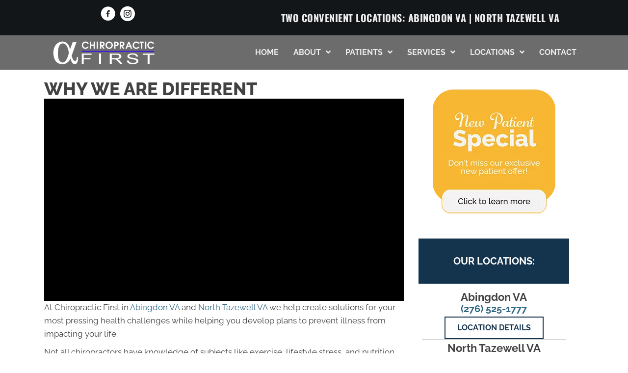

--- FILE ---
content_type: text/html; charset=UTF-8
request_url: https://www.chiropracticfirstswva.com/makes-us-different/
body_size: 47568
content:
<!DOCTYPE html>
<html lang="en-US">
<head><script data-pagespeed-no-defer data-two-no-delay type="text/javascript" >var two_worker_data_critical_data = {"critical_data":{"critical_css":true,"critical_fonts":true}}</script><script data-pagespeed-no-defer data-two-no-delay type="text/javascript" >var two_worker_data_font = {"font":[]}</script><script data-pagespeed-no-defer data-two-no-delay type="text/javascript" >var two_worker_data_excluded_js = {"js":[]}</script><script data-pagespeed-no-defer data-two-no-delay type="text/javascript" >var two_worker_data_js = {"js":[{"inline":true,"code":"[base64]","id":"","uid":"two_69708fb2cc4d0","exclude_blob":false,"excluded_from_delay":false},{"inline":false,"url":"https:\/\/www.chiropracticfirstswva.com\/wp-includes\/js\/jquery\/jquery.min.js?ver=3.7.1","id":"jquery-core-js","uid":"two_69708fb2cc56e","exclude_blob":false,"excluded_from_delay":false},{"inline":false,"url":"https:\/\/www.chiropracticfirstswva.com\/wp-includes\/js\/jquery\/jquery-migrate.min.js?ver=3.4.1","id":"jquery-migrate-js","uid":"two_69708fb2cc57e","exclude_blob":false,"excluded_from_delay":false},{"inline":true,"code":"[base64]","id":"","uid":"two_69708fb2cc58a","exclude_blob":false,"excluded_from_delay":false},{"inline":true,"code":"[base64]","id":"","uid":"two_69708fb2cc59a","exclude_blob":false,"excluded_from_delay":false},{"inline":false,"url":"https:\/\/www.googletagmanager.com\/gtag\/js?id=G-93T5PR6RC4","id":"","uid":"two_69708fb2cc5aa","exclude_blob":false,"excluded_from_delay":false},{"inline":true,"code":"[base64]","id":"","uid":"two_69708fb2cc5b4","exclude_blob":false,"excluded_from_delay":false},{"inline":true,"code":"[base64]","id":"","uid":"two_69708fb2cc5bf","exclude_blob":false,"excluded_from_delay":false},{"inline":true,"code":"[base64]","id":"","uid":"two_69708fb2cc5cc","exclude_blob":false,"excluded_from_delay":false},{"inline":false,"url":"https:\/\/www.googletagmanager.com\/gtag\/js?id=UA-88312833-1","id":"","uid":"two_69708fb2cc5d8","exclude_blob":false,"excluded_from_delay":false},{"inline":true,"code":"[base64]","id":"","uid":"two_69708fb2cc5eb","exclude_blob":false,"excluded_from_delay":false},{"inline":true,"code":"[base64]","id":"","uid":"two_69708fb2cc60d","exclude_blob":false,"excluded_from_delay":false},{"inline":true,"code":"[base64]","id":"","uid":"two_69708fb2cc625","exclude_blob":false,"excluded_from_delay":false},{"inline":false,"url":"https:\/\/www.chiropracticfirstswva.com\/wp-content\/uploads\/bb-plugin\/cache\/10102-layout.js?ver=a8a317132f2afa10854d899c0ba55386","id":"fl-builder-layout-10102-js","uid":"two_69708fb2cc63c","exclude_blob":false,"excluded_from_delay":false},{"inline":false,"url":"https:\/\/www.chiropracticfirstswva.com\/wp-content\/plugins\/bb-plugin\/js\/jquery.imagesloaded.min.js?ver=2.9.4.1","id":"imagesloaded-js","uid":"two_69708fb2cc658","exclude_blob":false,"excluded_from_delay":false},{"inline":false,"url":"https:\/\/www.chiropracticfirstswva.com\/wp-content\/plugins\/bb-plugin\/js\/jquery.ba-throttle-debounce.min.js?ver=2.9.4.1","id":"jquery-throttle-js","uid":"two_69708fb2cc675","exclude_blob":false,"excluded_from_delay":false},{"inline":false,"url":"https:\/\/www.chiropracticfirstswva.com\/wp-content\/uploads\/bb-plugin\/cache\/0f01a3deafcefa5ffe95d0458dd746a9-layout-bundle.js?ver=2.9.4.1-1.5.2.1","id":"fl-builder-layout-bundle-0f01a3deafcefa5ffe95d0458dd746a9-js","uid":"two_69708fb2cc691","exclude_blob":false,"excluded_from_delay":false},{"inline":false,"url":"https:\/\/www.chiropracticfirstswva.com\/wp-content\/themes\/bb-theme\/js\/bootstrap.min.js?ver=1.7.19","id":"bootstrap-js","uid":"two_69708fb2cc6ca","exclude_blob":false,"excluded_from_delay":false},{"inline":true,"code":"[base64]","id":"fl-automator-js-extra","uid":"two_69708fb2cc6e5","exclude_blob":false,"excluded_from_delay":false},{"inline":false,"url":"https:\/\/www.chiropracticfirstswva.com\/wp-content\/themes\/bb-theme\/js\/theme.min.js?ver=1.7.19","id":"fl-automator-js","uid":"two_69708fb2cc6ff","exclude_blob":false,"excluded_from_delay":false},{"inline":true,"code":"[base64]","id":"","uid":"two_69708fb2cc71d","exclude_blob":false,"excluded_from_delay":false},{"code":"[base64]","inline":true,"uid":"two_dispatchEvent_script"}]}</script><script data-pagespeed-no-defer data-two-no-delay type="text/javascript" >var two_worker_data_css = {"css":[{"url":"https:\/\/cdnjs.cloudflare.com\/ajax\/libs\/foundicons\/3.0.0\/foundation-icons.css?ver=2.9.4.1","media":"all","uid":""},{"url":"https:\/\/fonts.googleapis.com\/css?family=Raleway%3A700%2C500%2C300%2C400%2C800%7CWork+Sans%3A700%7COswald%3A700%2C500&display=swap#038;ver=6.8.3","media":"all","uid":""},{"url":"https:\/\/fonts.googleapis.com\/css?family=Raleway%3A700&display=swap#038;ver=6.8.3","media":"all","uid":""},{"url":"https:\/\/www.chiropracticfirstswva.com\/wp-content\/cache\/tw_optimize\/css\/two_10102_aggregated_5031697833a1b266bf9fe4d7a52cf38e_delay.min.css?date=1768984498","media":"all","uid":""}]}</script><noscript><link rel="stylesheet" crossorigin="anonymous" class="two_uncritical_css_noscript" media="all" href="https://cdnjs.cloudflare.com/ajax/libs/foundicons/3.0.0/foundation-icons.css?ver=2.9.4.1"></noscript><noscript><link rel="stylesheet" crossorigin="anonymous" class="two_uncritical_css_noscript" media="all" href="https://fonts.googleapis.com/css?family=Raleway%3A700%2C500%2C300%2C400%2C800%7CWork+Sans%3A700%7COswald%3A700%2C500&display=swap#038;ver=6.8.3"></noscript><noscript><link rel="stylesheet" crossorigin="anonymous" class="two_uncritical_css_noscript" media="all" href="https://fonts.googleapis.com/css?family=Raleway%3A700&display=swap#038;ver=6.8.3"></noscript><noscript><link rel="stylesheet" crossorigin="anonymous" class="two_uncritical_css_noscript" media="all" href="https://www.chiropracticfirstswva.com/wp-content/cache/tw_optimize/css/two_10102_aggregated_5031697833a1b266bf9fe4d7a52cf38e_delay.min.css?date=1768984498"></noscript>
<meta charset="UTF-8" />
<meta name='viewport' content='width=device-width, initial-scale=1.0' />
<meta http-equiv='X-UA-Compatible' content='IE=edge' />
<link rel="profile" href="https://gmpg.org/xfn/11" />
<script data-pagespeed-no-defer data-two-no-delay type="text/javascript">window.addEventListener("load",function(){window.two_page_loaded=true;});function logLoaded(){console.log("window is loaded");}
(function listen(){if(window.two_page_loaded){logLoaded();}else{console.log("window is notLoaded");window.setTimeout(listen,50);}})();function applyElementorControllers(){if(!window.elementorFrontend)return;window.elementorFrontend.init()}
function applyViewCss(cssUrl){if(!cssUrl)return;const cssNode=document.createElement('link');cssNode.setAttribute("href",cssUrl);cssNode.setAttribute("rel","stylesheet");cssNode.setAttribute("type","text/css");document.head.appendChild(cssNode);}
var two_scripts_load=true;var two_load_delayed_javascript=function(event){if(two_scripts_load){two_scripts_load=false;two_connect_script(0);if(typeof two_delay_custom_js_new=="object"){document.dispatchEvent(two_delay_custom_js_new)}
window.two_delayed_loading_events.forEach(function(event){console.log("removed event listener");document.removeEventListener(event,two_load_delayed_javascript,false)});}};function two_loading_events(event){setTimeout(function(event){return function(){var t=function(eventType,elementClientX,elementClientY){var _event=new Event(eventType,{bubbles:true,cancelable:true});if(eventType==="click"){_event.clientX=elementClientX;_event.clientY=elementClientY}else{_event.touches=[{clientX:elementClientX,clientY:elementClientY}]}
return _event};var element;if(event&&event.type==="touchend"){var touch=event.changedTouches[0];element=document.elementFromPoint(touch.clientX,touch.clientY);element.dispatchEvent(t('touchstart',touch.clientX,touch.clientY));element.dispatchEvent(t('touchend',touch.clientX,touch.clientY));element.dispatchEvent(t('click',touch.clientX,touch.clientY));}else if(event&&event.type==="click"){element=document.elementFromPoint(event.clientX,event.clientY);element.dispatchEvent(t(event.type,event.clientX,event.clientY));}}}(event),150);}</script><script data-pagespeed-no-defer data-two-no-delay type="text/javascript">window.two_delayed_loading_attribute="data-twodelayedjs";window.two_delayed_js_load_libs_first="";window.two_delayed_loading_events=["mousemove","click","keydown","wheel","touchmove","touchend"];window.two_event_listeners=[];</script><script data-pagespeed-no-defer data-two-no-delay type="text/javascript">document.onreadystatechange=function(){if(document.readyState==="interactive"){if(window.two_delayed_loading_attribute!==undefined){window.two_delayed_loading_events.forEach(function(ev){window.two_event_listeners[ev]=document.addEventListener(ev,two_load_delayed_javascript,{passive:false})});}
if(window.two_delayed_loading_attribute_css!==undefined){window.two_delayed_loading_events_css.forEach(function(ev){window.two_event_listeners_css[ev]=document.addEventListener(ev,two_load_delayed_css,{passive:false})});}
if(window.two_load_delayed_iframe!==undefined){window.two_delayed_loading_iframe_events.forEach(function(ev){window.two_iframe_event_listeners[ev]=document.addEventListener(ev,two_load_delayed_iframe,{passive:false})});}}}</script><meta name='robots' content='index, follow, max-image-preview:large, max-snippet:-1, max-video-preview:-1' />
	
	
	<!-- This site is optimized with the Yoast SEO plugin v26.4 - https://yoast.com/wordpress/plugins/seo/ -->
	<title>Why We Are Different - Chiropractic First</title>
	<meta name="description" content="At Chiropractic First, we help create solutions for your most pressing health challenges while helping you develop plans to prevent illness." />
	<link rel="canonical" href="https://www.chiropracticfirstswva.com/makes-us-different/" />
	<meta property="og:locale" content="en_US" />
	<meta property="og:type" content="article" />
	<meta property="og:title" content="Why We Are Different - Chiropractic First" />
	<meta property="og:description" content="At Chiropractic First, we help create solutions for your most pressing health challenges while helping you develop plans to prevent illness." />
	<meta property="og:url" content="https://www.chiropracticfirstswva.com/makes-us-different/" />
	<meta property="og:site_name" content="Chiropractic First" />
	<meta property="article:modified_time" content="2024-10-10T02:19:26+00:00" />
	<meta name="twitter:card" content="summary_large_image" />
	<meta name="twitter:label1" content="Est. reading time" />
	<meta name="twitter:data1" content="6 minutes" />
	<script type="application/ld+json" class="yoast-schema-graph">{"@context":"https://schema.org","@graph":[{"@type":"WebPage","@id":"https://www.chiropracticfirstswva.com/makes-us-different/","url":"https://www.chiropracticfirstswva.com/makes-us-different/","name":"Why We Are Different - Chiropractic First","isPartOf":{"@id":"https://www.chiropracticfirstswva.com/#website"},"datePublished":"2019-03-21T17:23:08+00:00","dateModified":"2024-10-10T02:19:26+00:00","description":"At Chiropractic First, we help create solutions for your most pressing health challenges while helping you develop plans to prevent illness.","breadcrumb":{"@id":"https://www.chiropracticfirstswva.com/makes-us-different/#breadcrumb"},"inLanguage":"en-US","potentialAction":[{"@type":"ReadAction","target":["https://www.chiropracticfirstswva.com/makes-us-different/"]}]},{"@type":"BreadcrumbList","@id":"https://www.chiropracticfirstswva.com/makes-us-different/#breadcrumb","itemListElement":[{"@type":"ListItem","position":1,"name":"Home","item":"https://www.chiropracticfirstswva.com/"},{"@type":"ListItem","position":2,"name":"Why We Are Different"}]},{"@type":"WebSite","@id":"https://www.chiropracticfirstswva.com/#website","url":"https://www.chiropracticfirstswva.com/","name":"Chiropractic First","description":"Chiropractor Christopher Brown","potentialAction":[{"@type":"SearchAction","target":{"@type":"EntryPoint","urlTemplate":"https://www.chiropracticfirstswva.com/?s={search_term_string}"},"query-input":{"@type":"PropertyValueSpecification","valueRequired":true,"valueName":"search_term_string"}}],"inLanguage":"en-US"}]}</script>
	<!-- / Yoast SEO plugin. -->


<link rel='dns-prefetch' href='//cdnjs.cloudflare.com' />
<link rel='dns-prefetch' href='//fonts.googleapis.com' />
<link href='https://fonts.gstatic.com' crossorigin rel='preconnect' />
<link rel="alternate" type="application/rss+xml" title="Chiropractic First &raquo; Feed" href="https://www.chiropracticfirstswva.com/feed/" />
<link rel="preload" href="https://cdnjs.cloudflare.com/ajax/libs/foundicons/3.0.0/foundation-icons.woff" as="font" type="font/woff2" crossorigin="anonymous">
<link rel="preload" href="https://www.chiropracticfirstswva.com/wp-content/plugins/bb-plugin/fonts/fontawesome/5.15.4/webfonts/fa-solid-900.woff2" as="font" type="font/woff2" crossorigin="anonymous">
<script data-two_delay_src='inline' data-two_delay_id="two_69708fb2cc4d0"></script>















<script data-two_delay_id="two_69708fb2cc56e" data-two_delay_src="https://www.chiropracticfirstswva.com/wp-includes/js/jquery/jquery.min.js?ver=3.7.1" id="jquery-core-js"></script>
<script data-two_delay_id="two_69708fb2cc57e" data-two_delay_src="https://www.chiropracticfirstswva.com/wp-includes/js/jquery/jquery-migrate.min.js?ver=3.4.1" id="jquery-migrate-js"></script>
<link rel="https://api.w.org/" href="https://www.chiropracticfirstswva.com/wp-json/" /><link rel="alternate" title="JSON" type="application/json" href="https://www.chiropracticfirstswva.com/wp-json/wp/v2/pages/10102" /><link rel="EditURI" type="application/rsd+xml" title="RSD" href="https://www.chiropracticfirstswva.com/xmlrpc.php?rsd" />
<meta name="generator" content="WordPress 6.8.3" />
<link rel='shortlink' href='https://www.chiropracticfirstswva.com/?p=10102' />
<link rel="alternate" title="oEmbed (JSON)" type="application/json+oembed" href="https://www.chiropracticfirstswva.com/wp-json/oembed/1.0/embed?url=https%3A%2F%2Fwww.chiropracticfirstswva.com%2Fmakes-us-different%2F" />
<link rel="alternate" title="oEmbed (XML)" type="text/xml+oembed" href="https://www.chiropracticfirstswva.com/wp-json/oembed/1.0/embed?url=https%3A%2F%2Fwww.chiropracticfirstswva.com%2Fmakes-us-different%2F&#038;format=xml" />
		<script data-two_delay_src='inline' data-two_delay_id="two_69708fb2cc58a"></script>
		<link rel="icon" href="https://www.chiropracticfirstswva.com/wp-content/uploads/2023/10/cropped-Chiropractic-Abingdon-VA-Chiropractic-First-Favicon-32x32.webp" sizes="32x32" />
<link rel="icon" href="https://www.chiropracticfirstswva.com/wp-content/uploads/2023/10/cropped-Chiropractic-Abingdon-VA-Chiropractic-First-Favicon-192x192.webp" sizes="192x192" />
<link rel="apple-touch-icon" href="https://www.chiropracticfirstswva.com/wp-content/uploads/2023/10/cropped-Chiropractic-Abingdon-VA-Chiropractic-First-Favicon-180x180.webp" />
<meta name="msapplication-TileImage" content="https://www.chiropracticfirstswva.com/wp-content/uploads/2023/10/cropped-Chiropractic-Abingdon-VA-Chiropractic-First-Favicon-270x270.webp" />
<!-- Google Tag Manager -->
<script data-two_delay_src='inline' data-two_delay_id="two_69708fb2cc59a"></script>
<!-- End Google Tag Manager -->

<meta name="google-site-verification" content="QnIx4iL64EYx3uENx6xuVRRzmQjqEydY-FIRBy7aJbM" />

<meta name="msvalidate.01" content="C33C1D6819E51BBADE419BAEBB89E4B7" />

<script data-two_delay_id="two_69708fb2cc5aa" async data-two_delay_src="https://www.googletagmanager.com/gtag/js?id=G-93T5PR6RC4"></script>
<script data-two_delay_src='inline' data-two_delay_id="two_69708fb2cc5b4"></script>

<!-- Meta Pixel Code -->
<script data-two_delay_src='inline' data-two_delay_id="two_69708fb2cc5bf"></script>
<noscript><img height="1" width="1" style="display:none"
src="https://www.facebook.com/tr?id=1401674886624895&ev=PageView&noscript=1"
/></noscript>
<!-- End Meta Pixel Code -->

<meta name="facebook-domain-verification" content="8ymsw7hiqkewqw0vhf3xiuof8pvam8" />

<!-- Meta Pixel Code -->
<script data-two_delay_src='inline' data-two_delay_id="two_69708fb2cc5cc"></script>
<noscript><img height="1" width="1" style="display:none"
src="https://www.facebook.com/tr?id=1108872500032123&ev=PageView&noscript=1"
/></noscript>
<!-- End Meta Pixel Code -->
<style id='two_critical_bg' class='two_critical_bg'>/* Autogenerated by 10Web Booster plugin*/

                    @media (min-width: 320px) and (max-width: 480px) { 
 
.fl-bg-video:not(.two_bg) {  background-image: url('data:image/svg+xml,%3Csvg%20xmlns=%22http://www.w3.org/2000/svg%22%20viewBox=%220%200%20%20%22%3E%3C/svg%3E#}https://www.chiropracticfirstswva.com/wp-content/uploads/2023/10/Chiropractic-Abingdon-VA-Woman-Hiking-768x422.webp') !important;  } }</style><style class="two_critical_css" type="text/css">ol,ul{box-sizing:border-box}:root{--wp--preset--font-size--normal:16px;--wp--preset--font-size--huge:42px}html :where(img[class*=wp-image-]){height:auto;max-width:100%}:root{--wp--preset--aspect-ratio--square:1;--wp--preset--aspect-ratio--4-3:4/3;--wp--preset--aspect-ratio--3-4:3/4;--wp--preset--aspect-ratio--3-2:3/2;--wp--preset--aspect-ratio--2-3:2/3;--wp--preset--aspect-ratio--16-9:16/9;--wp--preset--aspect-ratio--9-16:9/16;--wp--preset--color--black:#000000;--wp--preset--color--cyan-bluish-gray:#abb8c3;--wp--preset--color--white:#ffffff;--wp--preset--color--pale-pink:#f78da7;--wp--preset--color--vivid-red:#cf2e2e;--wp--preset--color--luminous-vivid-orange:#ff6900;--wp--preset--color--luminous-vivid-amber:#fcb900;--wp--preset--color--light-green-cyan:#7bdcb5;--wp--preset--color--vivid-green-cyan:#00d084;--wp--preset--color--pale-cyan-blue:#8ed1fc;--wp--preset--color--vivid-cyan-blue:#0693e3;--wp--preset--color--vivid-purple:#9b51e0;--wp--preset--color--fl-heading-text:#424242;--wp--preset--color--fl-body-bg:#ffffff;--wp--preset--color--fl-body-text:#424242;--wp--preset--color--fl-accent:#2d6682;--wp--preset--color--fl-accent-hover:#808080;--wp--preset--color--fl-topbar-bg:#808080;--wp--preset--color--fl-topbar-text:#808080;--wp--preset--color--fl-topbar-link:#808080;--wp--preset--color--fl-topbar-hover:#808080;--wp--preset--color--fl-header-bg:#808080;--wp--preset--color--fl-header-text:#808080;--wp--preset--color--fl-header-link:#808080;--wp--preset--color--fl-header-hover:#808080;--wp--preset--color--fl-nav-bg:#333333;--wp--preset--color--fl-nav-link:#ededed;--wp--preset--color--fl-nav-hover:#2d6682;--wp--preset--color--fl-content-bg:#ffffff;--wp--preset--color--fl-footer-widgets-bg:#808080;--wp--preset--color--fl-footer-widgets-text:#808080;--wp--preset--color--fl-footer-widgets-link:#808080;--wp--preset--color--fl-footer-widgets-hover:#808080;--wp--preset--color--fl-footer-bg:#808080;--wp--preset--color--fl-footer-text:#808080;--wp--preset--color--fl-footer-link:#808080;--wp--preset--color--fl-footer-hover:#808080;--wp--preset--gradient--vivid-cyan-blue-to-vivid-purple:linear-gradient(135deg,rgba(6,147,227,1) 0%,rgb(155,81,224) 100%);--wp--preset--gradient--light-green-cyan-to-vivid-green-cyan:linear-gradient(135deg,rgb(122,220,180) 0%,rgb(0,208,130) 100%);--wp--preset--gradient--luminous-vivid-amber-to-luminous-vivid-orange:linear-gradient(135deg,rgba(252,185,0,1) 0%,rgba(255,105,0,1) 100%);--wp--preset--gradient--luminous-vivid-orange-to-vivid-red:linear-gradient(135deg,rgba(255,105,0,1) 0%,rgb(207,46,46) 100%);--wp--preset--gradient--very-light-gray-to-cyan-bluish-gray:linear-gradient(135deg,rgb(238,238,238) 0%,rgb(169,184,195) 100%);--wp--preset--gradient--cool-to-warm-spectrum:linear-gradient(135deg,rgb(74,234,220) 0%,rgb(151,120,209) 20%,rgb(207,42,186) 40%,rgb(238,44,130) 60%,rgb(251,105,98) 80%,rgb(254,248,76) 100%);--wp--preset--gradient--blush-light-purple:linear-gradient(135deg,rgb(255,206,236) 0%,rgb(152,150,240) 100%);--wp--preset--gradient--blush-bordeaux:linear-gradient(135deg,rgb(254,205,165) 0%,rgb(254,45,45) 50%,rgb(107,0,62) 100%);--wp--preset--gradient--luminous-dusk:linear-gradient(135deg,rgb(255,203,112) 0%,rgb(199,81,192) 50%,rgb(65,88,208) 100%);--wp--preset--gradient--pale-ocean:linear-gradient(135deg,rgb(255,245,203) 0%,rgb(182,227,212) 50%,rgb(51,167,181) 100%);--wp--preset--gradient--electric-grass:linear-gradient(135deg,rgb(202,248,128) 0%,rgb(113,206,126) 100%);--wp--preset--gradient--midnight:linear-gradient(135deg,rgb(2,3,129) 0%,rgb(40,116,252) 100%);--wp--preset--font-size--small:13px;--wp--preset--font-size--medium:20px;--wp--preset--font-size--large:36px;--wp--preset--font-size--x-large:42px;--wp--preset--spacing--20:0.44rem;--wp--preset--spacing--30:0.67rem;--wp--preset--spacing--40:1rem;--wp--preset--spacing--50:1.5rem;--wp--preset--spacing--60:2.25rem;--wp--preset--spacing--70:3.38rem;--wp--preset--spacing--80:5.06rem;--wp--preset--shadow--natural:6px 6px 9px rgba(0, 0, 0, 0.2);--wp--preset--shadow--deep:12px 12px 50px rgba(0, 0, 0, 0.4);--wp--preset--shadow--sharp:6px 6px 0px rgba(0, 0, 0, 0.2);--wp--preset--shadow--outlined:6px 6px 0px -3px rgba(255, 255, 255, 1), 6px 6px rgba(0, 0, 0, 1);--wp--preset--shadow--crisp:6px 6px 0px rgba(0, 0, 0, 1)}.fl-builder-content *,.fl-builder-content *:before,.fl-builder-content *:after{-webkit-box-sizing:border-box;-moz-box-sizing:border-box;box-sizing:border-box}.fl-row:before,.fl-row:after,.fl-row-content:before,.fl-row-content:after,.fl-col-group:before,.fl-col-group:after,.fl-col:before,.fl-col:after,.fl-module:before,.fl-module:after,.fl-module-content:before,.fl-module-content:after{display:table;content:" "}.fl-row:after,.fl-row-content:after,.fl-col-group:after,.fl-col:after,.fl-module:after,.fl-module-content:after{clear:both}.fl-clear{clear:both}.fl-row,.fl-row-content{margin-left:auto;margin-right:auto;min-width:0}.fl-row-content-wrap{position:relative}.fl-row-bg-overlay .fl-row-content-wrap:after{border-radius:inherit;content:'';display:block;position:absolute;top:0;right:0;bottom:0;left:0;z-index:0}.fl-row-bg-overlay .fl-row-content{position:relative;z-index:1}.fl-row-default-height .fl-row-content-wrap,.fl-row-custom-height .fl-row-content-wrap{display:-webkit-box;display:-webkit-flex;display:-ms-flexbox;display:flex;min-height:100vh}.fl-row-default-height .fl-row-content-wrap,.fl-row-custom-height .fl-row-content-wrap{min-height:0}.fl-row-default-height .fl-row-content,.fl-row-full-height .fl-row-content,.fl-row-custom-height .fl-row-content{-webkit-box-flex:1 1 auto;-moz-box-flex:1 1 auto;-webkit-flex:1 1 auto;-ms-flex:1 1 auto;flex:1 1 auto}.fl-row-default-height .fl-row-full-width.fl-row-content,.fl-row-full-height .fl-row-full-width.fl-row-content,.fl-row-custom-height .fl-row-full-width.fl-row-content{max-width:100%;width:100%}.fl-row-default-height.fl-row-align-center .fl-row-content-wrap,.fl-row-full-height.fl-row-align-center .fl-row-content-wrap,.fl-row-custom-height.fl-row-align-center .fl-row-content-wrap{align-items:center;justify-content:center;-webkit-align-items:center;-webkit-box-align:center;-webkit-box-pack:center;-webkit-justify-content:center;-ms-flex-align:center;-ms-flex-pack:center}.fl-col-group-equal-height{display:flex;flex-wrap:wrap;width:100%}.fl-col-group-equal-height .fl-col,.fl-col-group-equal-height .fl-col-content{display:flex;flex:1 1 auto}.fl-col-group-equal-height .fl-col-content{flex-direction:column;flex-shrink:1;min-width:1px;max-width:100%;width:100%}.fl-col-group-equal-height:before,.fl-col-group-equal-height .fl-col:before,.fl-col-group-equal-height .fl-col-content:before,.fl-col-group-equal-height:after,.fl-col-group-equal-height .fl-col:after,.fl-col-group-equal-height .fl-col-content:after{content:none}.fl-col-group-nested.fl-col-group-equal-height.fl-col-group-align-center .fl-col-content,.fl-col-group-equal-height.fl-col-group-align-center .fl-col-content{align-items:center;justify-content:center}.fl-col-group-equal-height.fl-col-group-align-center .fl-module,.fl-col-group-equal-height.fl-col-group-align-center .fl-col-group{width:100%}.fl-col{float:left;min-height:1px}.fl-module img{max-width:100%}.fl-builder-content a.fl-button,.fl-builder-content a.fl-button:visited{border-radius:4px;-moz-border-radius:4px;-webkit-border-radius:4px;display:inline-block;font-size:16px;font-weight:400;line-height:18px;padding:12px 24px;text-decoration:none;text-shadow:none}.fl-builder-content .fl-button-center{text-align:center}.fl-builder-content .fl-button i{font-size:1.3em;height:auto;margin-right:8px;vertical-align:middle;width:auto}.fl-builder-content .fl-button-has-icon .fl-button-text{vertical-align:middle}.fl-photo{line-height:0;position:relative}.fl-photo-align-center{text-align:center}.fl-photo-content{display:inline-block;line-height:0;position:relative;max-width:100%}.fl-photo-content img{display:inline;height:auto;max-width:100%}.fl-builder-layer{position:absolute;top:0;left:0;right:0;bottom:0;z-index:0;pointer-events:none;overflow:hidden}.fl-builder-shape-layer{z-index:0}.fl-builder-shape-layer.fl-builder-bottom-edge-layer{z-index:1}.fl-row-has-layers .fl-row-content{z-index:1}.fl-row-bg-overlay .fl-row-content{z-index:2}.fl-builder-layer>*{display:block;position:absolute;top:0;left:0;width:100%}.fl-builder-layer+.fl-row-content{position:relative}.fl-builder-layer .fl-shape{fill:#aaa;stroke:none;stroke-width:0;width:100%}@media (max-width:767px){.fl-row-content-wrap{background-attachment:scroll!important}.fl-row-bg-parallax .fl-row-content-wrap{background-attachment:scroll!important;background-position:center center!important}.fl-col-group.fl-col-group-equal-height{display:block}.fl-col-group.fl-col-group-equal-height.fl-col-group-custom-width{display:-webkit-box;display:-webkit-flex;display:flex}.fl-col-group.fl-col-group-responsive-reversed{display:-webkit-flex;display:flex;-webkit-flex-wrap:wrap-reverse;flex-wrap:wrap-reverse;flex-direction:row-reverse}.fl-col-group.fl-col-group-responsive-reversed .fl-col:not(.fl-col-small-custom-width){flex-basis:100%;width:100%!important}.fl-col-group.fl-col-group-medium-reversed:not(.fl-col-group-responsive-reversed){display:unset;display:unset;-webkit-flex-wrap:unset;flex-wrap:unset;flex-direction:unset}.fl-col{clear:both;float:none;margin-left:auto;margin-right:auto;width:auto!important}.fl-col-small:not(.fl-col-small-full-width){max-width:400px}.fl-block-col-resize{display:none}.fl-row[data-node] .fl-row-content-wrap{margin:0;padding-left:0;padding-right:0}.fl-row[data-node] .fl-bg-video,.fl-row[data-node] .fl-bg-slideshow{left:0;right:0}.fl-col[data-node] .fl-col-content{margin:0;padding-left:0;padding-right:0}}@media (min-width:1441px){html .fl-visible-large:not(.fl-visible-desktop),html .fl-visible-medium:not(.fl-visible-desktop),html .fl-visible-mobile:not(.fl-visible-desktop){display:none}}@media (min-width:1025px) and (max-width:1440px){html .fl-visible-desktop:not(.fl-visible-large),html .fl-visible-medium:not(.fl-visible-large),html .fl-visible-mobile:not(.fl-visible-large){display:none}}@media (min-width:768px) and (max-width:1024px){html .fl-visible-desktop:not(.fl-visible-medium),html .fl-visible-large:not(.fl-visible-medium),html .fl-visible-mobile:not(.fl-visible-medium){display:none}}@media (max-width:767px){html .fl-visible-desktop:not(.fl-visible-mobile),html .fl-visible-large:not(.fl-visible-mobile),html .fl-visible-medium:not(.fl-visible-mobile){display:none}}.fl-row-fixed-width{max-width:1100px}.fl-row-content-wrap{margin-top:0;margin-right:0;margin-bottom:0;margin-left:0;padding-top:20px;padding-right:20px;padding-bottom:20px;padding-left:20px}.fl-module-content,:where(.fl-module:not(:has(>.fl-module-content))){margin-top:20px;margin-right:20px;margin-bottom:20px;margin-left:20px}.fl-node-5c93c85d79706>.fl-row-content-wrap{border-top-width:1px;border-right-width:0;border-bottom-width:1px;border-left-width:0}.fl-node-5c93c85d79777{width:66.66%}.fl-node-5c93c85d797ad{width:33.33%}.fl-module-heading .fl-heading{padding:0!important;margin:0!important}.fl-node-5c93c85d79851.fl-module-heading .fl-heading{text-align:left}.pp-aspect-ratio-169 .pp-fit-aspect-ratio{padding-bottom:56.25%}.pp-fit-aspect-ratio{position:relative;height:0;background:none}.pp-fit-aspect-ratio iframe{position:absolute;top:0;left:0;height:100%;width:100%;border:0;background-color:#000}.pp-fit-aspect-ratio video{width:100%}.pp-video-wrapper{background-color:#fff0;overflow:hidden}.pp-video-wrapper video,.pp-video-wrapper iframe{max-width:100%;width:100%;margin:0;line-height:1;border:none}.pp-video-wrapper .pp-video-player{-o-object-fit:cover;object-fit:cover}.pp-aspect-ratio-169 .pp-video-player{aspect-ratio:16/9}.pp-video-image-overlay{text-align:center;position:relative}.pp-video-wrapper:not(.pp-video-has-lightbox) .pp-video-image-overlay{position:absolute;top:0;left:0;width:100%;height:100%;-webkit-background-size:cover;background-size:cover;background-position:50%;display:flex}.pp-video-play-icon{position:absolute;top:50%;left:50%;-webkit-transform:translateX(-50%) translateY(-50%);-ms-transform:translateX(-50%) translateY(-50%);transform:translateX(-50%) translateY(-50%);display:inline-block;line-height:0;padding:20px;border-radius:100%;background:#fff;cursor:pointer}.pp-video-play-icon svg{width:30px;height:30px;transform:translateX(3px)}.pp-video-wrapper .pp-screen-only{position:absolute;top:-10000em;width:1px;height:1px;margin:-1px;padding:0;overflow:hidden;clip:rect(0,0,0,0);border:0}.fl-builder-content .fl-rich-text strong{font-weight:700}.fl-node-fgz7bckhwoxl .pp-video-play-icon{background:red}.fl-node-fgz7bckhwoxl .pp-video-image-overlay{cursor:pointer}.fl-node-fgz7bckhwoxl .pp-video-play-icon svg{fill:#fff}@media only screen and (max-width:1024px){.fl-node-fgz7bckhwoxl .pp-video-play-icon{}}@media only screen and (max-width:767px){.fl-node-fgz7bckhwoxl .pp-video-play-icon{}}.fl-node-fgz7bckhwoxl .pp-video-play-icon{border-top-width:0;border-bottom-width:0;border-top-left-radius:23px;border-top-right-radius:23px;border-bottom-left-radius:23px;border-bottom-right-radius:23px}.fl-node-5c93c8c71ca58>.fl-module-content{margin-top:0}.fl-module-content a,.fl-module-content a:hover,.fl-module-content a:focus{text-decoration:none}.uabb-row-separator{position:absolute;width:100%;left:0}.uabb-top-row-separator{top:0;bottom:auto}.uabb-icon-wrap{display:inline-block}.uabb-icon i{display:block}.uabb-icon i:before{border:none!important;background:none!important}.uabb-photo{line-height:0;position:relative;z-index:2}.uabb-photo-align-center{text-align:center}.uabb-photo-content{border-radius:0;display:inline-block;line-height:0;position:relative;max-width:100%;overflow:hidden}.uabb-photo-content img{border-radius:inherit;display:inline;height:auto;max-width:100%;width:auto}.uabb-imgicon-wrap .uabb-icon{display:block}.uabb-imgicon-wrap .uabb-icon i{float:none}.uabb-imgicon-wrap .uabb-image{line-height:0;position:relative}.uabb-imgicon-wrap .uabb-image-content{display:inline-block;border-radius:0;line-height:0;position:relative;max-width:100%}.uabb-imgicon-wrap .uabb-image-content img{display:inline;height:auto!important;max-width:100%;width:auto;border-radius:inherit;box-shadow:none;box-sizing:content-box}.uabb-js-breakpoint{content:"default";display:none}@media screen and (max-width:1024px){.uabb-js-breakpoint{content:"1024"}}@media screen and (max-width:767px){.uabb-js-breakpoint{content:"767"}}.fl-node-5c93c85d79706 .fl-row-content{min-width:0}.ua-icon{font-family:'Ultimate-Icons'!important;speak:none;font-style:normal;font-weight:400;font-variant:normal;text-transform:none;line-height:1;-webkit-font-smoothing:antialiased;-moz-osx-font-smoothing:grayscale}.ua-icon-clock:before{content:"\e904"}.ua-icon-facebook-with-circle:before{content:"\e9cd"}.ua-icon-instagram-with-circle:before{content:"\e9d5"}.ua-icon-chevron-thin-right:before{content:"\ea01"}.fi-address-book:before,.fi-alert:before,.fi-align-center:before,.fi-align-justify:before,.fi-align-left:before,.fi-align-right:before,.fi-anchor:before,.fi-annotate:before,.fi-archive:before,.fi-arrow-down:before,.fi-arrow-left:before,.fi-arrow-right:before,.fi-arrow-up:before,.fi-arrows-compress:before,.fi-arrows-expand:before,.fi-arrows-in:before,.fi-arrows-out:before,.fi-asl:before,.fi-asterisk:before,.fi-at-sign:before,.fi-background-color:before,.fi-battery-empty:before,.fi-battery-full:before,.fi-battery-half:before,.fi-bitcoin-circle:before,.fi-bitcoin:before,.fi-blind:before,.fi-bluetooth:before,.fi-bold:before,.fi-book-bookmark:before,.fi-book:before,.fi-bookmark:before,.fi-braille:before,.fi-burst-new:before,.fi-burst-sale:before,.fi-burst:before,.fi-calendar:before,.fi-camera:before,.fi-check:before,.fi-checkbox:before,.fi-clipboard-notes:before,.fi-clipboard-pencil:before,.fi-clipboard:before,.fi-clock:before,.fi-closed-caption:before,.fi-cloud:before,.fi-comment-minus:before,.fi-comment-quotes:before,.fi-comment-video:before,.fi-comment:before,.fi-comments:before,.fi-compass:before,.fi-contrast:before,.fi-credit-card:before,.fi-crop:before,.fi-crown:before,.fi-css3:before,.fi-database:before,.fi-die-five:before,.fi-die-four:before,.fi-die-one:before,.fi-die-six:before,.fi-die-three:before,.fi-die-two:before,.fi-dislike:before,.fi-dollar-bill:before,.fi-dollar:before,.fi-download:before,.fi-eject:before,.fi-elevator:before,.fi-euro:before,.fi-eye:before,.fi-fast-forward:before,.fi-female-symbol:before,.fi-female:before,.fi-filter:before,.fi-first-aid:before,.fi-flag:before,.fi-folder-add:before,.fi-folder-lock:before,.fi-folder:before,.fi-foot:before,.fi-foundation:before,.fi-graph-bar:before,.fi-graph-horizontal:before,.fi-graph-pie:before,.fi-graph-trend:before,.fi-guide-dog:before,.fi-hearing-aid:before,.fi-heart:before,.fi-home:before,.fi-html5:before,.fi-indent-less:before,.fi-indent-more:before,.fi-info:before,.fi-italic:before,.fi-key:before,.fi-laptop:before,.fi-layout:before,.fi-lightbulb:before,.fi-like:before,.fi-link:before,.fi-list-bullet:before,.fi-list-number:before,.fi-list-thumbnails:before,.fi-list:before,.fi-lock:before,.fi-loop:before,.fi-magnifying-glass:before,.fi-mail:before,.fi-male-female:before,.fi-male-symbol:before,.fi-male:before,.fi-map:before,.fi-marker:before,.fi-megaphone:before,.fi-microphone:before,.fi-minus-circle:before,.fi-minus:before,.fi-mobile-signal:before,.fi-mobile:before,.fi-monitor:before,.fi-mountains:before,.fi-music:before,.fi-next:before,.fi-no-dogs:before,.fi-no-smoking:before,.fi-page-add:before,.fi-page-copy:before,.fi-page-csv:before,.fi-page-delete:before,.fi-page-doc:before,.fi-page-edit:before,.fi-page-export-csv:before,.fi-page-export-doc:before,.fi-page-export-pdf:before,.fi-page-export:before,.fi-page-filled:before,.fi-page-multiple:before,.fi-page-pdf:before,.fi-page-remove:before,.fi-page-search:before,.fi-page:before,.fi-paint-bucket:before,.fi-paperclip:before,.fi-pause:before,.fi-paw:before,.fi-paypal:before,.fi-pencil:before,.fi-photo:before,.fi-play-circle:before,.fi-play-video:before,.fi-play:before,.fi-plus:before,.fi-pound:before,.fi-power:before,.fi-previous:before,.fi-price-tag:before,.fi-pricetag-multiple:before,.fi-print:before,.fi-prohibited:before,.fi-projection-screen:before,.fi-puzzle:before,.fi-quote:before,.fi-record:before,.fi-refresh:before,.fi-results-demographics:before,.fi-results:before,.fi-rewind-ten:before,.fi-rewind:before,.fi-rss:before,.fi-safety-cone:before,.fi-save:before,.fi-share:before,.fi-sheriff-badge:before,.fi-shield:before,.fi-shopping-bag:before,.fi-shopping-cart:before,.fi-shuffle:before,.fi-skull:before,.fi-social-500px:before,.fi-social-adobe:before,.fi-social-amazon:before,.fi-social-android:before,.fi-social-apple:before,.fi-social-behance:before,.fi-social-bing:before,.fi-social-blogger:before,.fi-social-delicious:before,.fi-social-designer-news:before,.fi-social-deviant-art:before,.fi-social-digg:before,.fi-social-dribbble:before,.fi-social-drive:before,.fi-social-dropbox:before,.fi-social-evernote:before,.fi-social-facebook:before,.fi-social-flickr:before,.fi-social-forrst:before,.fi-social-foursquare:before,.fi-social-game-center:before,.fi-social-github:before,.fi-social-google-plus:before,.fi-social-hacker-news:before,.fi-social-hi5:before,.fi-social-instagram:before,.fi-social-joomla:before,.fi-social-lastfm:before,.fi-social-linkedin:before,.fi-social-medium:before,.fi-social-myspace:before,.fi-social-orkut:before,.fi-social-path:before,.fi-social-picasa:before,.fi-social-pinterest:before,.fi-social-rdio:before,.fi-social-reddit:before,.fi-social-skillshare:before,.fi-social-skype:before,.fi-social-smashing-mag:before,.fi-social-snapchat:before,.fi-social-spotify:before,.fi-social-squidoo:before,.fi-social-stack-overflow:before,.fi-social-steam:before,.fi-social-stumbleupon:before,.fi-social-treehouse:before,.fi-social-tumblr:before,.fi-social-twitter:before,.fi-social-vimeo:before,.fi-social-windows:before,.fi-social-xbox:before,.fi-social-yahoo:before,.fi-social-yelp:before,.fi-social-youtube:before,.fi-social-zerply:before,.fi-social-zurb:before,.fi-sound:before,.fi-star:before,.fi-stop:before,.fi-strikethrough:before,.fi-subscript:before,.fi-superscript:before,.fi-tablet-landscape:before,.fi-tablet-portrait:before,.fi-target-two:before,.fi-target:before,.fi-telephone-accessible:before,.fi-telephone:before,.fi-text-color:before,.fi-thumbnails:before,.fi-ticket:before,.fi-torso-business:before,.fi-torso-female:before,.fi-torso:before,.fi-torsos-all-female:before,.fi-torsos-all:before,.fi-torsos-female-male:before,.fi-torsos-male-female:before,.fi-torsos:before,.fi-trash:before,.fi-trees:before,.fi-trophy:before,.fi-underline:before,.fi-universal-access:before,.fi-unlink:before,.fi-unlock:before,.fi-upload-cloud:before,.fi-upload:before,.fi-usb:before,.fi-video:before,.fi-volume-none:before,.fi-volume-strike:before,.fi-volume:before,.fi-web:before,.fi-wheelchair:before,.fi-widget:before,.fi-wrench:before,.fi-x-circle:before,.fi-x:before,.fi-yen:before,.fi-zoom-in:before,.fi-zoom-out:before{font-family:"foundation-icons";font-style:normal;font-weight:400;font-variant:normal;text-transform:none;line-height:1;-webkit-font-smoothing:antialiased;display:inline-block;text-decoration:inherit}.fi-quote:before{content:"\f1a3"}.fl-node-wmeb0g1vsxyp>.fl-row-content-wrap{background-color:#353b3c;border-top-width:1px;border-right-width:0;border-bottom-width:1px;border-left-width:0}.fl-node-wmeb0g1vsxyp .fl-builder-bottom-edge-layer>*{width:100%;left:auto;right:auto;height:130px;top:auto;bottom:0;transform:scaleX(1) scaleY(-1)}.fl-node-wmeb0g1vsxyp .fl-builder-bottom-edge-layer .fl-shape-content .fl-shape{fill:#2f3536}.fl-node-wmeb0g1vsxyp>.fl-row-content-wrap{margin-top:0}@media (max-width:1024px){.fl-node-wmeb0g1vsxyp.fl-row>.fl-row-content-wrap{margin-top:-1px}}@media (max-width:767px){.fl-node-wmeb0g1vsxyp.fl-row>.fl-row-content-wrap{margin-top:-1px}}.fl-node-wmeb0g1vsxyp>.fl-row-content-wrap{padding-top:30px;padding-bottom:0}.fl-node-tcf1l5a9isyw{color:#eef0f2}.fl-builder-content .fl-node-tcf1l5a9isyw *:not(input):not(textarea):not(select):not(a):not(h1):not(h2):not(h3):not(h4):not(h5):not(h6):not(.fl-menu-mobile-toggle){color:inherit}.fl-node-tcf1l5a9isyw>.fl-row-content-wrap{background-color:#2f3536;border-top-width:1px;border-right-width:0;border-bottom-width:1px;border-left-width:0}.fl-node-tcf1l5a9isyw>.fl-row-content-wrap{padding-top:0;padding-bottom:50px}@media (max-width:1024px){.fl-node-tcf1l5a9isyw.fl-row>.fl-row-content-wrap{padding-top:0;padding-bottom:50px}}@media (max-width:767px){.fl-node-tcf1l5a9isyw.fl-row>.fl-row-content-wrap{padding-top:0}}.fl-node-l4bynats06k2{color:#fff}.fl-builder-content .fl-node-l4bynats06k2 *:not(input):not(textarea):not(select):not(a):not(h1):not(h2):not(h3):not(h4):not(h5):not(h6):not(.fl-menu-mobile-toggle){color:inherit}.fl-builder-content .fl-node-l4bynats06k2 a{color:#fff}.fl-node-l4bynats06k2>.fl-row-content-wrap:after{background-color:rgb(51 51 51 / .15)}.fl-node-l4bynats06k2>.fl-row-content-wrap{background-image:url(data:image/svg+xml,%3Csvg%20xmlns=%22http://www.w3.org/2000/svg%22%20viewBox=%220%200%20%20%22%3E%3C/svg%3E#}https://www.chiro.inceptionimages.com/wp-content/uploads/2023/02/Falcon-Pain-Free-Lifestyle.webp);background-repeat:no-repeat;background-position:0% 30%;background-attachment:scroll;background-size:cover;border-top-width:1px;border-right-width:0;border-bottom-width:1px;border-left-width:0}.fl-node-l4bynats06k2 .fl-row-content{max-width:1200px}@media (max-width:1440px){.fl-node-l4bynats06k2>.fl-row-content-wrap{background-image:url(data:image/svg+xml,%3Csvg%20xmlns=%22http://www.w3.org/2000/svg%22%20viewBox=%220%200%20%20%22%3E%3C/svg%3E#}https://www.chiro.inceptionimages.com/wp-content/uploads/2023/02/Falcon-Pain-Free-Lifestyle.webp)}}@media (max-width:1024px){.fl-node-l4bynats06k2>.fl-row-content-wrap{background-image:url(data:image/svg+xml,%3Csvg%20xmlns=%22http://www.w3.org/2000/svg%22%20viewBox=%220%200%20%20%22%3E%3C/svg%3E#}https://www.chiro.inceptionimages.com/wp-content/uploads/2023/02/Falcon-Pain-Free-Lifestyle.webp)}}@media (max-width:767px){.fl-node-l4bynats06k2>.fl-row-content-wrap{background-image:url(data:image/svg+xml,%3Csvg%20xmlns=%22http://www.w3.org/2000/svg%22%20viewBox=%220%200%20%20%22%3E%3C/svg%3E#}https://www.chiro.inceptionimages.com/wp-content/uploads/2023/02/Falcon-Pain-Free-Lifestyle.webp)}}.fl-node-l4bynats06k2>.fl-row-content-wrap{padding-top:40px;padding-bottom:40px}.fl-node-y5srbhw9vgn4>.fl-row-content-wrap{background-color:#ededed}.fl-node-y5srbhw9vgn4>.fl-row-content-wrap{padding-top:0;padding-right:0;padding-bottom:0;padding-left:0}.fl-node-vx0ywo41id7e>.fl-row-content-wrap{padding-top:0;padding-right:0;padding-bottom:0;padding-left:0}.fl-node-vqscdoe210tl{color:#fff}.fl-builder-content .fl-node-vqscdoe210tl *:not(input):not(textarea):not(select):not(a):not(h1):not(h2):not(h3):not(h4):not(h5):not(h6):not(.fl-menu-mobile-toggle){color:inherit}.fl-builder-content .fl-node-vqscdoe210tl a{color:#dbdbdb}.fl-node-vqscdoe210tl>.fl-row-content-wrap{background-color:#333;border-top-width:1px;border-right-width:0;border-bottom-width:1px;border-left-width:0}.fl-node-vqscdoe210tl>.fl-row-content-wrap{margin-top:-10px}.fl-node-vqscdoe210tl>.fl-row-content-wrap{padding-top:0;padding-right:0;padding-bottom:0;padding-left:0}.fl-node-v1ulnbf2c4iq{width:100%}.fl-node-aznogd621hm5{width:40%}.fl-node-aznogd621hm5>.fl-col-content{border-top-left-radius:0;border-top-right-radius:0;border-bottom-left-radius:0;border-bottom-right-radius:0;box-shadow:0 0 0 0 rgb(0 0 0 / .5)}@media (max-width:1024px){.fl-builder-content .fl-node-aznogd621hm5{width:33.33%!important;max-width:none;-webkit-box-flex:0 1 auto;-moz-box-flex:0 1 auto;-webkit-flex:0 1 auto;-ms-flex:0 1 auto;flex:0 1 auto}}@media (max-width:767px){.fl-builder-content .fl-node-aznogd621hm5{width:33.33%!important;max-width:none;clear:none;float:left}}.fl-node-8951smdcv0qn{width:100%}.fl-node-zx1nif3g849e{width:100%}.fl-node-2qn3md5vfbrw{width:40%}@media (max-width:1024px){.fl-builder-content .fl-node-2qn3md5vfbrw{width:100%!important;max-width:none;-webkit-box-flex:0 1 auto;-moz-box-flex:0 1 auto;-webkit-flex:0 1 auto;-ms-flex:0 1 auto;flex:0 1 auto}}.fl-builder-content .fl-node-vm6rwk3xtg0o a{color:#2d6682}.fl-node-vm6rwk3xtg0o{width:29%}.fl-node-vm6rwk3xtg0o>.fl-col-content{border-top-left-radius:0;border-top-right-radius:0;border-bottom-left-radius:0;border-bottom-right-radius:0;box-shadow:0 0 0 0 rgb(0 0 0 / .5)}@media (max-width:1024px){.fl-builder-content .fl-node-vm6rwk3xtg0o{width:33.33%!important;max-width:none;-webkit-box-flex:0 1 auto;-moz-box-flex:0 1 auto;-webkit-flex:0 1 auto;-ms-flex:0 1 auto;flex:0 1 auto}}@media (max-width:767px){.fl-builder-content .fl-node-vm6rwk3xtg0o{width:100%!important;max-width:none;clear:none;float:left}}.fl-node-07zkgyd1nwce{width:60%}.fl-builder-content .fl-node-7w8hyvxrcead a{color:#2d6682}.fl-node-7w8hyvxrcead{width:30%}.fl-node-7w8hyvxrcead>.fl-col-content{border-top-left-radius:0;border-top-right-radius:0;border-bottom-left-radius:0;border-bottom-right-radius:0;box-shadow:0 0 0 0 rgb(0 0 0 / .5)}@media (max-width:1024px){.fl-builder-content .fl-node-7w8hyvxrcead{width:33.33%!important;max-width:none;-webkit-box-flex:0 1 auto;-moz-box-flex:0 1 auto;-webkit-flex:0 1 auto;-ms-flex:0 1 auto;flex:0 1 auto}}@media (max-width:767px){.fl-builder-content .fl-node-7w8hyvxrcead{width:100%!important;max-width:none;clear:none;float:left}}.fl-builder-content .fl-node-bycuverdh193 a.fl-button,.fl-builder-content .fl-node-bycuverdh193 a.fl-button:visited,.fl-builder-content .fl-node-bycuverdh193 a.fl-button *,.fl-builder-content .fl-node-bycuverdh193 a.fl-button:visited *,.fl-page .fl-builder-content .fl-node-bycuverdh193 a.fl-button,.fl-page .fl-builder-content .fl-node-bycuverdh193 a.fl-button:visited,.fl-page .fl-builder-content .fl-node-bycuverdh193 a.fl-button *,.fl-page .fl-builder-content .fl-node-bycuverdh193 a.fl-button:visited *{color:#fff}.fl-node-bycuverdh193 .fl-button-wrap{text-align:center}.fl-builder-content .fl-node-bycuverdh193 .fl-button-wrap a.fl-button{padding-top:20px;padding-right:30px;padding-bottom:20px;padding-left:30px}.fl-builder-content .fl-node-bycuverdh193 a.fl-button,.fl-builder-content .fl-node-bycuverdh193 a.fl-button:visited,.fl-page .fl-builder-content .fl-node-bycuverdh193 a.fl-button,.fl-page .fl-builder-content .fl-node-bycuverdh193 a.fl-button:visited{font-family:Oswald,sans-serif;font-weight:700;font-size:32px;text-transform:uppercase;background-color:#ffae00}.fl-builder-content .fl-node-bycuverdh193 a.fl-button,.fl-builder-content .fl-node-bycuverdh193 a.fl-button:visited,.fl-builder-content .fl-node-bycuverdh193 a.fl-button:hover,.fl-builder-content .fl-node-bycuverdh193 a.fl-button:focus,.fl-page .fl-builder-content .fl-node-bycuverdh193 a.fl-button,.fl-page .fl-builder-content .fl-node-bycuverdh193 a.fl-button:visited,.fl-page .fl-builder-content .fl-node-bycuverdh193 a.fl-button:hover,.fl-page .fl-builder-content .fl-node-bycuverdh193 a.fl-button:focus{border-style:solid;border-width:0;background-clip:border-box;border-color:#fff;border-top-width:2px;border-right-width:2px;border-bottom-width:2px;border-left-width:2px;border-top-left-radius:0;border-top-right-radius:0;border-bottom-left-radius:0;border-bottom-right-radius:0}@media (max-width:767px){.fl-builder-content .fl-node-bycuverdh193 .fl-button-wrap a.fl-button{padding-top:10px;padding-right:20px;padding-bottom:10px;padding-left:20px}.fl-builder-content .fl-node-bycuverdh193 a.fl-button,.fl-builder-content .fl-node-bycuverdh193 a.fl-button:visited,.fl-page .fl-builder-content .fl-node-bycuverdh193 a.fl-button,.fl-page .fl-builder-content .fl-node-bycuverdh193 a.fl-button:visited{font-size:20px}}@media (max-width:1024px){.fl-node-bycuverdh193.fl-module>.fl-module-content{margin-top:0;margin-bottom:0}}.uabb-testimonial-author .uabb-testimonial-author-name{margin:0;padding:0}.uabb-testimonial-info.uabb-testimonial-top{text-align:center;display:block}.uabb-testimonial-photo.uabb-testimonial-top{text-align:center;margin-bottom:20px}.uabb-testimonial-info{display:table-cell;vertical-align:top}.uabb-testimonials .uabb-testimonial{display:table;width:100%}.uabb-testimonial .uabb-icon i{float:none}.uabb-testimonials.slider-no,.uabb-testimonials.box{display:block;position:relative}.uabb-testimonials.slider-no .uabb-testimonial,.uabb-testimonials.box .uabb-testimonial{display:table}.testimonial-arrow-down{border-right:26px solid #fff0;left:22%;position:absolute;top:100%}.uabb-testimonial-info .uabb-testimonial-author-description *{margin:0 auto}.uabb-testimonial-info .uabb-testimonial-author-description p{margin-bottom:15px}.uabb-testimonial-info .uabb-testimonial-author-description p:last-of-type{margin:0 auto}.uabb-module-content .uabb-text-editor :not(a){color:inherit}.uabb-module-content .uabb-text-editor :not(i){font-family:inherit}.uabb-module-content .uabb-text-editor :not(h1):not(h2):not(h3):not(h4):not(h5):not(h6){font-size:inherit;line-height:inherit}.uabb-module-content .uabb-text-editor :not(h1):not(h2):not(h3):not(h4):not(h5):not(h6):not(strong):not(b):not(i){font-weight:inherit}.fl-node-u70tacmfvwp8 .uabb-imgicon-wrap{text-align:center}.fl-node-u70tacmfvwp8 .uabb-icon-wrap .uabb-icon i,.fl-node-u70tacmfvwp8 .uabb-icon-wrap .uabb-icon i:before{color:#333;font-size:50px;height:auto;width:auto;background:#fff;border-radius:100%;-moz-border-radius:100%;-webkit-border-radius:100%;line-height:100px;height:100px;width:100px;text-align:center}.fl-node-u70tacmfvwp8 .uabb-icon-wrap .uabb-icon i:before{background:none}@media (max-width:1024px){.fl-node-u70tacmfvwp8 .uabb-imgicon-wrap{text-align:}}@media (max-width:767px){.fl-node-u70tacmfvwp8 .uabb-imgicon-wrap{text-align:}}.fl-node-u70tacmfvwp8 .uabb-testimonial-info{width:100%}.fl-node-u70tacmfvwp8 .uabb-testimonial{background:rgb(255 255 255 / .3);padding:20px 40px}.fl-node-u70tacmfvwp8 .testimonial-arrow-down{border-top:40px solid rgb(255 255 255 / .3)}.fl-node-u70tacmfvwp8 .uabb-testimonials.box{position:relative}.fl-node-u70tacmfvwp8 .uabb-testimonial-photo.uabb-testimonial-top.uabb_half_top{position:absolute;transform:translate(-50%,-50%);left:50%}.fl-node-u70tacmfvwp8 .uabb-testimonial-info{padding-top:70px}.fl-node-u70tacmfvwp8 .uabb-testimonial.uabb_half_top{padding-top:0}.uabb-testimonials.uabb-testimonial-top .uabb-testimonial{flex-direction:column}.fl-node-u70tacmfvwp8 .uabb-testimonial-info .testimonial-author-nameu70tacmfvwp8{margin-top:10px;margin-bottom:0}.fl-node-u70tacmfvwp8 .uabb-testimonial-info .testimonial-author-designationu70tacmfvwp8{margin-top:5px}.fl-node-u70tacmfvwp8 .uabb-testimonial-info .testimonial-author-descriptionu70tacmfvwp8{padding-top:0;padding-bottom:0}@media (max-width:1024px){.fl-node-u70tacmfvwp8 .uabb-testimonial .uabb-rating .uabb-rating__ico{}.fl-node-u70tacmfvwp8 .uabb-icon-wrap .uabb-icon i,.fl-node-u70tacmfvwp8 .uabb-icon-wrap .uabb-icon i:before{font-size:37.5px;line-height:75px;height:75px;width:75px}}@media (max-width:767px){.fl-node-u70tacmfvwp8 .uabb-icon-wrap .uabb-icon i,.fl-node-u70tacmfvwp8 .uabb-icon-wrap .uabb-icon i:before{font-size:37.5px;line-height:75px;height:75px;width:75px}}.fl-node-u70tacmfvwp8 .uabb-testimonial-info .testimonial-author-nameu70tacmfvwp8{font-family:Raleway,sans-serif;font-weight:700;font-size:24px}.fl-node-u70tacmfvwp8 .uabb-testimonial-info .testimonial-author-descriptionu70tacmfvwp8{font-family:Raleway,sans-serif;font-weight:500;font-size:24px;line-height:1.2em}@media (max-width:767px){.fl-node-u70tacmfvwp8 .uabb-testimonial-info .testimonial-author-nameu70tacmfvwp8{font-size:20px}.fl-node-u70tacmfvwp8 .uabb-testimonial-info .testimonial-author-descriptionu70tacmfvwp8{font-size:20px}}.uabb-module-content .uabb-text-editor :not(a){color:inherit}.uabb-module-content .uabb-text-editor :not(i){font-family:inherit}.uabb-module-content .uabb-text-editor :not(h1):not(h2):not(h3):not(h4):not(h5):not(h6){font-size:inherit;line-height:inherit}.uabb-module-content .uabb-text-editor :not(h1):not(h2):not(h3):not(h4):not(h5):not(h6):not(strong):not(b):not(i){font-weight:inherit}.uabb-infobox-content .uabb-infobox-text p:last-of-type{margin-bottom:0}.uabb-infobox-content .uabb-infobox-text p{padding:0 0 10px}.infobox-icon-above-title .uabb-infobox-left-right-wrap,.infobox-icon-below-title .uabb-infobox-left-right-wrap,.infobox-photo-above-title .uabb-infobox-left-right-wrap,.infobox-photo-below-title .uabb-infobox-left-right-wrap{display:block;min-width:100%;width:100%}.infobox-icon-above-title .uabb-icon,.infobox-icon-below-title .uabb-icon,.infobox-photo-above-title .uabb-imgicon-wrap{display:block}.infobox-icon-left-title .left-title-image,.infobox-icon-right-title .right-title-image,.infobox-icon-left .uabb-infobox-left-right-wrap,.infobox-icon-right .uabb-infobox-left-right-wrap,.infobox-photo-left .uabb-infobox-left-right-wrap,.infobox-photo-right .uabb-infobox-left-right-wrap{display:inline-block;width:100%}.infobox-icon-left-title .uabb-imgicon-wrap,.infobox-icon-left .uabb-imgicon-wrap,.infobox-photo-left-title .uabb-imgicon-wrap,.infobox-photo-left .uabb-imgicon-wrap{margin-right:20px}.infobox-icon-left .uabb-imgicon-wrap,.infobox-icon-right .uabb-imgicon-wrap,.infobox-icon-left .uabb-infobox-content,.infobox-icon-right .uabb-infobox-content,.infobox-photo-left .uabb-imgicon-wrap,.infobox-photo-right .uabb-imgicon-wrap,.infobox-photo-left .uabb-infobox-content,.infobox-photo-right .uabb-infobox-content{display:inline-block;vertical-align:top}.fl-module-info-box .fl-module-content{display:-webkit-box;display:-webkit-flex;display:-ms-flexbox;display:flex;-webkit-box-orient:vertical;-webkit-box-direction:normal;-webkit-flex-direction:column;-ms-flex-direction:column;flex-direction:column;flex-shrink:1}.fl-module-info-box .uabb-infobox-module-link{position:absolute;width:100%;height:100%;left:0;top:0;bottom:0;right:0;z-index:4}@media (max-width:767px){.infobox-photo-left,.infobox-photo-right{display:block}.infobox-photo-left .infobox-photo,.infobox-photo-left-text .infobox-photo{display:block;margin-bottom:15px;padding-left:0;padding-right:0;width:auto}.infobox-photo-right .infobox-photo,.infobox-photo-right-text .infobox-photo{display:block;margin-top:25px;padding-left:0;padding-right:0;width:auto}.infobox-photo-left .infobox-content,.infobox-photo-left-text .infobox-content,.infobox-photo-right .infobox-content,.infobox-photo-right-text .infobox-content{display:block;width:auto}}.fl-node-x8qi2nyapmg7{width:100%}.fl-node-x8qi2nyapmg7 .uabb-imgicon-wrap{text-align:}.fl-node-x8qi2nyapmg7 .uabb-icon-wrap .uabb-icon i,.fl-node-x8qi2nyapmg7 .uabb-icon-wrap .uabb-icon i:before{color:#eee;font-size:30px;height:auto;width:auto;line-height:30px;height:30px;width:30px;text-align:center}.fl-node-x8qi2nyapmg7 .uabb-icon-wrap .uabb-icon i:before{background:none}@media (max-width:1024px){.fl-node-x8qi2nyapmg7 .uabb-imgicon-wrap{text-align:}}@media (max-width:767px){.fl-node-x8qi2nyapmg7 .uabb-imgicon-wrap{text-align:}}.fl-node-x8qi2nyapmg7 .uabb-icon-wrap .uabb-icon i{width:auto}.fl-node-x8qi2nyapmg7 .uabb-infobox{background:rgb(76 76 76 / .5);padding-top:20px;padding-bottom:20px;padding-left:20px;padding-right:20px}.fl-node-x8qi2nyapmg7 .infobox-center,.fl-node-x8qi2nyapmg7 .uabb-infobox .uabb-separator{text-align:center}.fl-builder-content .fl-node-x8qi2nyapmg7 .uabb-infobox-title{margin-top:5px;margin-bottom:10px}.fl-node-x8qi2nyapmg7 p.uabb-infobox-title,.fl-node-x8qi2nyapmg7 p.uabb-infobox-title span a,.fl-node-x8qi2nyapmg7 p.uabb-infobox-title *{color:#ededed}.fl-builder-content .fl-node-x8qi2nyapmg7 .uabb-infobox-text{margin-top:0;margin-bottom:0}.fl-node-x8qi2nyapmg7 .uabb-infobox-text{color:#ededed}.fl-builder-content .fl-node-x8qi2nyapmg7 .uabb-imgicon-wrap{margin-top:5px;margin-bottom:0}.fl-builder-content .fl-node-x8qi2nyapmg7 .uabb-infobox{position:relative}@media (max-width:1024px){.fl-builder-content .fl-node-x8qi2nyapmg7 .uabb-infobox{}}@media (max-width:767px){.fl-builder-content .fl-node-x8qi2nyapmg7 .uabb-infobox{}.fl-node-x8qi2nyapmg7 .infobox-responsive-{text-align:}}.fl-node-x8qi2nyapmg7 .uabb-infobox-title{font-family:Oswald,sans-serif;font-weight:500;font-size:25px;text-transform:uppercase}@media (max-width:1024px){.fl-node-x8qi2nyapmg7 .uabb-infobox-title{font-size:22px}}@media (max-width:767px){.fl-node-x8qi2nyapmg7 .uabb-infobox-title{font-size:24px}}.fl-node-x8qi2nyapmg7>.fl-module-content{margin-right:10px;margin-left:10px}@media (max-width:767px){.fl-node-x8qi2nyapmg7.fl-module>.fl-module-content{margin-right:20px;margin-left:20px}}.fl-builder-content .fl-rich-text strong{font-weight:700}.fl-builder-content .fl-node-bvdxwpyrgnoz .fl-rich-text,.fl-builder-content .fl-node-bvdxwpyrgnoz .fl-rich-text *:not(b,strong){font-size:13px;text-align:center}@media (max-width:1024px){.fl-builder-content .fl-node-bvdxwpyrgnoz .fl-rich-text,.fl-builder-content .fl-node-bvdxwpyrgnoz .fl-rich-text *:not(b,strong){text-align:center}}@media (max-width:767px){.fl-builder-content .fl-node-bvdxwpyrgnoz .fl-rich-text,.fl-builder-content .fl-node-bvdxwpyrgnoz .fl-rich-text *:not(b,strong){font-size:11px}}.fl-node-bvdxwpyrgnoz>.fl-module-content{margin-top:10px;margin-bottom:-15px}@media (max-width:767px){.fl-node-bvdxwpyrgnoz>.fl-module-content{margin-bottom:20px}}.fl-node-48ndyprjvgsq{width:100%}.fl-node-48ndyprjvgsq .uabb-imgicon-wrap{text-align:}.fl-node-48ndyprjvgsq .uabb-image .uabb-photo-img{width:45px}@media (max-width:1024px){.fl-node-48ndyprjvgsq .uabb-imgicon-wrap{text-align:}}@media (max-width:767px){.fl-node-48ndyprjvgsq .uabb-imgicon-wrap{text-align:}}.fl-node-48ndyprjvgsq .infobox-left,.fl-node-48ndyprjvgsq .uabb-infobox .uabb-separator{text-align:left}.fl-builder-content .fl-node-48ndyprjvgsq .uabb-infobox-title{margin-top:px;margin-bottom:0}.fl-builder-content .fl-node-48ndyprjvgsq .uabb-infobox-text{margin-top:0;margin-bottom:-10px}.fl-node-48ndyprjvgsq .uabb-infobox-text{color:#424242}.fl-node-48ndyprjvgsq .infobox-left .uabb-imgicon-wrap{margin-right:20px}.fl-builder-content .fl-node-48ndyprjvgsq .uabb-imgicon-wrap{margin-top:5px;margin-bottom:0}.fl-builder-content .fl-node-48ndyprjvgsq .uabb-infobox-cta-link{margin-top:0;margin-bottom:0}.fl-node-48ndyprjvgsq .uabb-infobox{text-align:left}.fl-builder-content .fl-node-48ndyprjvgsq .infobox-photo-left .uabb-infobox-content{width:calc(100% - 65px)}@media (max-width:1024px){.fl-builder-content .fl-node-48ndyprjvgsq .uabb-infobox{}}@media (max-width:767px){.fl-builder-content .fl-node-48ndyprjvgsq .uabb-infobox{}.fl-node-48ndyprjvgsq .infobox-responsive-{text-align:}.fl-node-48ndyprjvgsq .uabb-infobox{text-align:left}.fl-builder-content .fl-node-48ndyprjvgsq .infobox-photo-left .uabb-infobox-content{width:calc(100% - 65px)}}.fl-node-48ndyprjvgsq .uabb-infobox-title{font-family:Oswald,sans-serif;font-weight:700;font-size:22px;line-height:1.2;text-transform:uppercase}.fl-node-48ndyprjvgsq .uabb-infobox-cta-link{font-weight:600;font-size:20px}.fl-node-48ndyprjvgsq>.fl-module-content{margin-top:10px;margin-bottom:20px;margin-left:40px}@media (max-width:1440px){.fl-node-48ndyprjvgsq.fl-module>.fl-module-content{margin-right:10px;margin-left:10px}}@media (max-width:1024px){.fl-node-48ndyprjvgsq.fl-module>.fl-module-content{margin-top:20px;margin-right:40px;margin-left:40px}}@media (max-width:767px){.fl-node-48ndyprjvgsq.fl-module>.fl-module-content{margin-top:20px;margin-right:10px;margin-left:10px}}.fl-node-50zfqm76ahxd>.fl-module-content{margin-top:0;margin-right:0;margin-bottom:0;margin-left:0}@media (max-width:1024px){.fl-node-50zfqm76ahxd.fl-module>.fl-module-content{margin-bottom:-1px}}@media (max-width:767px){.fl-node-50zfqm76ahxd.fl-module>.fl-module-content{margin-bottom:-11px}}.fl-node-6ys5p8u2vwrc{width:100%}.fl-node-6ys5p8u2vwrc .uabb-imgicon-wrap{text-align:}.fl-node-6ys5p8u2vwrc .uabb-icon-wrap .uabb-icon i,.fl-node-6ys5p8u2vwrc .uabb-icon-wrap .uabb-icon i:before{color:#eee;font-size:30px;height:auto;width:auto;line-height:30px;height:30px;width:30px;text-align:center}.fl-node-6ys5p8u2vwrc .uabb-icon-wrap .uabb-icon i:before{background:none}@media (max-width:1024px){.fl-node-6ys5p8u2vwrc .uabb-imgicon-wrap{text-align:}}@media (max-width:767px){.fl-node-6ys5p8u2vwrc .uabb-imgicon-wrap{text-align:}}.fl-node-6ys5p8u2vwrc .uabb-icon-wrap .uabb-icon i{width:auto}.fl-node-6ys5p8u2vwrc .uabb-infobox{background:rgb(76 76 76 / .5);padding-top:20px;padding-bottom:20px;padding-left:20px;padding-right:20px}.fl-node-6ys5p8u2vwrc .infobox-center,.fl-node-6ys5p8u2vwrc .uabb-infobox .uabb-separator{text-align:center}.fl-builder-content .fl-node-6ys5p8u2vwrc .uabb-infobox-title{margin-top:5px;margin-bottom:10px}.fl-node-6ys5p8u2vwrc p.uabb-infobox-title,.fl-node-6ys5p8u2vwrc p.uabb-infobox-title span a,.fl-node-6ys5p8u2vwrc p.uabb-infobox-title *{color:#ededed}.fl-builder-content .fl-node-6ys5p8u2vwrc .uabb-infobox-text{margin-top:0;margin-bottom:0}.fl-node-6ys5p8u2vwrc .uabb-infobox-text{color:#ededed}.fl-builder-content .fl-node-6ys5p8u2vwrc .uabb-imgicon-wrap{margin-top:5px;margin-bottom:0}.fl-builder-content .fl-node-6ys5p8u2vwrc .uabb-infobox{position:relative}@media (max-width:1024px){.fl-builder-content .fl-node-6ys5p8u2vwrc .uabb-infobox{}}@media (max-width:767px){.fl-builder-content .fl-node-6ys5p8u2vwrc .uabb-infobox{}.fl-node-6ys5p8u2vwrc .infobox-responsive-{text-align:}}.fl-node-6ys5p8u2vwrc .uabb-infobox-title{font-family:Oswald,sans-serif;font-weight:500;font-size:25px;text-transform:uppercase}@media (max-width:1024px){.fl-node-6ys5p8u2vwrc .uabb-infobox-title{font-size:22px}}@media (max-width:767px){.fl-node-6ys5p8u2vwrc .uabb-infobox-title{font-size:24px}}.fl-node-6ys5p8u2vwrc>.fl-module-content{margin-right:10px;margin-left:10px}@media (max-width:767px){.fl-node-6ys5p8u2vwrc.fl-module>.fl-module-content{margin-right:20px;margin-left:20px}}.fl-menu ul,.fl-menu li{list-style:none;margin:0;padding:0}.fl-menu .menu:before,.fl-menu .menu:after{content:'';display:table;clear:both}.fl-menu-horizontal{display:inline-flex;flex-wrap:wrap;align-items:center}.fl-menu li{position:relative}.fl-menu a{display:block;padding:10px;text-decoration:none}.fl-menu .fl-menu-mobile-toggle{position:relative;padding:8px;background-color:#fff0;border:none;color:#333;border-radius:0}.fl-menu .fl-menu-mobile-toggle.hamburger .svg-container,.fl-menu .fl-menu-mobile-toggle.hamburger-label .svg-container{display:inline-block;position:relative;width:1.4em;height:1.4em;vertical-align:middle}.fl-menu .fl-menu-mobile-toggle.hamburger .hamburger-menu,.fl-menu .fl-menu-mobile-toggle.hamburger-label .hamburger-menu{position:absolute;top:0;left:0;right:0;bottom:0}.fl-menu .fl-menu-mobile-toggle.hamburger .hamburger-menu rect,.fl-menu .fl-menu-mobile-toggle.hamburger-label .hamburger-menu rect{fill:currentColor}.fl-builder-content .fl-node-bhztkeqr3f81 .menu>li>a,.fl-builder-content .fl-node-bhztkeqr3f81 .menu>li>.fl-has-submenu-container>a,.fl-builder-content .fl-node-bhztkeqr3f81 .sub-menu>li>a,.fl-builder-content .fl-node-bhztkeqr3f81 .sub-menu>li>.fl-has-submenu-container>a{color:#d6d6d6}.fl-node-bhztkeqr3f81 .fl-menu li{border-top:1px solid #fff0}.fl-node-bhztkeqr3f81 .fl-menu li:first-child{border-top:none}@media (max-width:767px){.fl-node-bhztkeqr3f81 .fl-menu ul.menu{display:none;float:none}.fl-node-bhztkeqr3f81 .fl-menu .sub-menu{-webkit-box-shadow:none;-ms-box-shadow:none;box-shadow:none}.fl-node-bhztkeqr3f81 .mega-menu.fl-active .hide-heading>.sub-menu,.fl-node-bhztkeqr3f81 .mega-menu-disabled.fl-active .hide-heading>.sub-menu{display:block!important}.fl-node-bhztkeqr3f81 .fl-menu-logo,.fl-node-bhztkeqr3f81 .fl-menu-search-item{display:none}}@media (min-width:768px){.fl-node-bhztkeqr3f81 .fl-menu .menu>li{display:inline-block}.fl-node-bhztkeqr3f81 .menu li{border-left:1px solid #fff0;border-top:none}.fl-node-bhztkeqr3f81 .menu li:first-child{border:none}.fl-node-bhztkeqr3f81 .menu li li{border-top:1px solid #fff0;border-left:none}.fl-node-bhztkeqr3f81 .menu .fl-has-submenu .sub-menu{position:absolute;top:100%;left:0;z-index:10;visibility:hidden;opacity:0;text-align:left}.fl-node-bhztkeqr3f81 .fl-has-submenu .fl-has-submenu .sub-menu{top:0;left:100%}.fl-node-bhztkeqr3f81 .fl-menu .fl-has-submenu:hover>.sub-menu,.fl-node-bhztkeqr3f81 .fl-menu .fl-has-submenu.focus>.sub-menu{display:block;visibility:visible;opacity:1}.fl-node-bhztkeqr3f81 .menu .fl-has-submenu.fl-menu-submenu-right .sub-menu{left:inherit;right:0}.fl-node-bhztkeqr3f81 .menu .fl-has-submenu .fl-has-submenu.fl-menu-submenu-right .sub-menu{top:0;left:inherit;right:100%}.fl-node-bhztkeqr3f81 .fl-menu .fl-has-submenu.fl-active>.fl-has-submenu-container .fl-menu-toggle{-webkit-transform:none;-ms-transform:none;transform:none}.fl-node-bhztkeqr3f81 .fl-menu .fl-menu-toggle{display:none}.fl-node-bhztkeqr3f81 ul.sub-menu{padding-top:0;padding-right:0;padding-bottom:0;padding-left:0}.fl-node-bhztkeqr3f81 .fl-menu-mobile-toggle{display:none}}.fl-node-bhztkeqr3f81 .fl-menu-mobile-toggle{color:#d6d6d6;font-size:16px;text-transform:uppercase;padding-top:10px;padding-right:10px;padding-bottom:10px;padding-left:10px;border-color:rgb(0 0 0 / .1)}.fl-node-bhztkeqr3f81 .fl-menu-mobile-toggle rect{fill:#d6d6d6}.fl-node-bhztkeqr3f81 .fl-menu .menu,.fl-node-bhztkeqr3f81 .fl-menu .menu>li{font-size:13px;text-transform:uppercase}.fl-node-bhztkeqr3f81 .fl-menu{text-align:center}.fl-node-bhztkeqr3f81 .fl-menu .menu{justify-content:center}.fl-node-bhztkeqr3f81 .menu a{padding-top:10px;padding-right:10px;padding-bottom:10px;padding-left:10px}.fl-node-bhztkeqr3f81 .fl-menu-mobile-toggle{float:none}@media (max-width:1440px){.fl-node-bhztkeqr3f81 .fl-menu-mobile-toggle{float:none}}@media (max-width:1024px){.fl-node-bhztkeqr3f81 .fl-menu .menu,.fl-node-bhztkeqr3f81 .fl-menu .menu>li{text-align:center}.fl-node-bhztkeqr3f81 .fl-menu{text-align:center}.fl-node-bhztkeqr3f81 .fl-menu .menu{justify-content:center}.fl-node-bhztkeqr3f81 .fl-menu-mobile-toggle{float:none}}@media (max-width:767px){.fl-node-bhztkeqr3f81 .menu li.fl-has-submenu ul.sub-menu{padding-left:15px}.fl-node-bhztkeqr3f81 .fl-menu .sub-menu{background-color:#fff0}.fl-node-bhztkeqr3f81 .fl-menu-mobile-toggle{float:none}}.fl-node-bhztkeqr3f81>.fl-module-content{margin-top:0;margin-bottom:10px}@media (max-width:767px){.fl-node-bhztkeqr3f81.fl-module>.fl-module-content{margin-top:10px}}.fl-node-dsfbhil2xzqg{width:100%}.fl-node-dsfbhil2xzqg .uabb-imgicon-wrap{text-align:}.fl-node-dsfbhil2xzqg .uabb-image .uabb-photo-img{width:45px}@media (max-width:1024px){.fl-node-dsfbhil2xzqg .uabb-imgicon-wrap{text-align:}}@media (max-width:767px){.fl-node-dsfbhil2xzqg .uabb-imgicon-wrap{text-align:}}.fl-node-dsfbhil2xzqg .infobox-left,.fl-node-dsfbhil2xzqg .uabb-infobox .uabb-separator{text-align:left}.fl-builder-content .fl-node-dsfbhil2xzqg .uabb-infobox-title{margin-top:px;margin-bottom:0}.fl-builder-content .fl-node-dsfbhil2xzqg .uabb-infobox-text{margin-top:0;margin-bottom:-10px}.fl-node-dsfbhil2xzqg .uabb-infobox-text{color:#424242}.fl-node-dsfbhil2xzqg .infobox-left .uabb-imgicon-wrap{margin-right:20px}.fl-builder-content .fl-node-dsfbhil2xzqg .uabb-imgicon-wrap{margin-top:5px;margin-bottom:0}.fl-builder-content .fl-node-dsfbhil2xzqg .uabb-infobox-cta-link{margin-top:0;margin-bottom:0}.fl-node-dsfbhil2xzqg .uabb-infobox{text-align:left}.fl-builder-content .fl-node-dsfbhil2xzqg .infobox-photo-left .uabb-infobox-content{width:calc(100% - 65px)}@media (max-width:1024px){.fl-builder-content .fl-node-dsfbhil2xzqg .uabb-infobox{}}@media (max-width:767px){.fl-builder-content .fl-node-dsfbhil2xzqg .uabb-infobox{}.fl-node-dsfbhil2xzqg .infobox-responsive-{text-align:}.fl-node-dsfbhil2xzqg .uabb-infobox{text-align:left}.fl-builder-content .fl-node-dsfbhil2xzqg .infobox-photo-left .uabb-infobox-content{width:calc(100% - 65px)}}.fl-node-dsfbhil2xzqg .uabb-infobox-title{font-family:Oswald,sans-serif;font-weight:700;font-size:22px;line-height:1.2;text-transform:uppercase}.fl-node-dsfbhil2xzqg .uabb-infobox-cta-link{font-weight:600;font-size:20px}.fl-node-dsfbhil2xzqg>.fl-module-content{margin-top:20px;margin-bottom:10px;margin-left:40px}@media (max-width:1440px){.fl-node-dsfbhil2xzqg.fl-module>.fl-module-content{margin-right:10px;margin-left:10px}}@media (max-width:1024px){.fl-node-dsfbhil2xzqg.fl-module>.fl-module-content{margin-right:40px;margin-bottom:20px;margin-left:40px}}@media (max-width:767px){.fl-node-dsfbhil2xzqg.fl-module>.fl-module-content{margin-right:10px;margin-bottom:20px;margin-left:10px}}.fl-module-content a,.fl-module-content a:hover,.fl-module-content a:focus{text-decoration:none}.uabb-row-separator{position:absolute;width:100%;left:0}.uabb-top-row-separator{top:0;bottom:auto}.uabb-icon-wrap{display:inline-block}.uabb-icon i{display:block}.uabb-icon i:before{border:none!important;background:none!important}.uabb-photo{line-height:0;position:relative;z-index:2}.uabb-photo-align-center{text-align:center}.uabb-photo-content{border-radius:0;display:inline-block;line-height:0;position:relative;max-width:100%;overflow:hidden}.uabb-photo-content img{border-radius:inherit;display:inline;height:auto;max-width:100%;width:auto}.uabb-imgicon-wrap .uabb-icon{display:block}.uabb-imgicon-wrap .uabb-icon i{float:none}.uabb-imgicon-wrap .uabb-image{line-height:0;position:relative}.uabb-imgicon-wrap .uabb-image-content{display:inline-block;border-radius:0;line-height:0;position:relative;max-width:100%}.uabb-imgicon-wrap .uabb-image-content img{display:inline;height:auto!important;max-width:100%;width:auto;border-radius:inherit;box-shadow:none;box-sizing:content-box}.uabb-js-breakpoint{content:"default";display:none}@media screen and (max-width:1024px){.uabb-js-breakpoint{content:"1024"}}@media screen and (max-width:767px){.uabb-js-breakpoint{content:"767"}}.fl-node-wmeb0g1vsxyp .fl-row-content{min-width:0}.fl-node-tcf1l5a9isyw .fl-row-content{min-width:0}.fl-node-l4bynats06k2 .fl-row-content{min-width:0}.fl-node-vqscdoe210tl .fl-row-content{min-width:0}@media (max-width:767px){.fl-photo-content,.fl-photo-img{max-width:100%}}.fl-builder-content[data-overlay="1"]:not(.fl-theme-builder-header-sticky):not(.fl-builder-content-editing){position:absolute;width:100%;z-index:100}.fl-module-content a,.fl-module-content a:hover,.fl-module-content a:focus{text-decoration:none}.uabb-row-separator{position:absolute;width:100%;left:0}.uabb-top-row-separator{top:0;bottom:auto}.uabb-icon-wrap{display:inline-block}.uabb-icon i{display:block}.uabb-icon i:before{border:none!important;background:none!important}.uabb-photo{line-height:0;position:relative;z-index:2}.uabb-photo-align-center{text-align:center}.uabb-photo-content{border-radius:0;display:inline-block;line-height:0;position:relative;max-width:100%;overflow:hidden}.uabb-photo-content img{border-radius:inherit;display:inline;height:auto;max-width:100%;width:auto}.uabb-imgicon-wrap .uabb-icon{display:block}.uabb-imgicon-wrap .uabb-icon i{float:none}.uabb-imgicon-wrap .uabb-image{line-height:0;position:relative}.uabb-imgicon-wrap .uabb-image-content{display:inline-block;border-radius:0;line-height:0;position:relative;max-width:100%}.uabb-imgicon-wrap .uabb-image-content img{display:inline;height:auto!important;max-width:100%;width:auto;border-radius:inherit;box-shadow:none;box-sizing:content-box}.uabb-js-breakpoint{content:"default";display:none}@media screen and (max-width:1024px){.uabb-js-breakpoint{content:"1024"}}@media screen and (max-width:767px){.uabb-js-breakpoint{content:"767"}}.fl-node-dpiav7yh1q28>.fl-row-content-wrap{background-color:#131619;border-top-width:1px;border-right-width:0;border-bottom-width:1px;border-left-width:0}.fl-node-dpiav7yh1q28 .fl-row-content{max-width:1000px}.fl-node-dpiav7yh1q28>.fl-row-content-wrap{padding-top:10px;padding-right:5px;padding-bottom:10px;padding-left:5px}@media (max-width:1024px){.fl-node-dpiav7yh1q28.fl-row>.fl-row-content-wrap{padding-right:20px;padding-left:20px}}.fl-node-g2vjhzamp4qu>.fl-row-content-wrap{background-color:rgb(10 10 10 / .6);border-top-width:1px;border-right-width:0;border-bottom-width:1px;border-left-width:0}.fl-node-g2vjhzamp4qu>.fl-row-content-wrap{padding-top:0;padding-right:0;padding-bottom:0;padding-left:0}.fl-node-e38ntuqsvo6p{width:22%}.fl-node-e38ntuqsvo6p>.fl-col-content{border-top-width:1px;border-right-width:1px;border-bottom-width:1px;border-left-width:1px;border-top-left-radius:0;border-top-right-radius:0;border-bottom-left-radius:0;border-bottom-right-radius:0;box-shadow:0 0 0 0 rgb(0 0 0 / .5)}@media (max-width:1024px){.fl-builder-content .fl-node-e38ntuqsvo6p{width:35%!important;max-width:none;-webkit-box-flex:0 1 auto;-moz-box-flex:0 1 auto;-webkit-flex:0 1 auto;-ms-flex:0 1 auto;flex:0 1 auto}}@media (max-width:767px){.fl-builder-content .fl-node-e38ntuqsvo6p{width:100%!important;max-width:none;clear:none;float:left}}.fl-node-mhg6ao08krzc{width:20%}.fl-node-aku98y7ijpwq{color:#d6d6d6}.fl-builder-content .fl-node-aku98y7ijpwq *:not(span):not(input):not(textarea):not(select):not(a):not(h1):not(h2):not(h3):not(h4):not(h5):not(h6):not(.fl-menu-mobile-toggle){color:#d6d6d6}.fl-builder-content .fl-node-aku98y7ijpwq a{color:#d6d6d6}.fl-node-aku98y7ijpwq{width:78%}.fl-node-aku98y7ijpwq>.fl-col-content{border-top-width:1px;border-right-width:1px;border-bottom-width:1px;border-left-width:1px;border-top-left-radius:0;border-top-right-radius:0;border-bottom-left-radius:0;border-bottom-right-radius:0;box-shadow:0 0 0 0 rgb(0 0 0 / .5)}@media (max-width:1024px){.fl-builder-content .fl-node-aku98y7ijpwq{width:65%!important;max-width:none;-webkit-box-flex:0 1 auto;-moz-box-flex:0 1 auto;-webkit-flex:0 1 auto;-ms-flex:0 1 auto;flex:0 1 auto}}@media (max-width:767px){.fl-builder-content .fl-node-aku98y7ijpwq{width:100%!important;max-width:none;clear:none;float:left}}.fl-node-hnbz5tkf3sog{color:#eee}.fl-builder-content .fl-node-hnbz5tkf3sog *:not(span):not(input):not(textarea):not(select):not(a):not(h1):not(h2):not(h3):not(h4):not(h5):not(h6):not(.fl-menu-mobile-toggle){color:#eee}.fl-builder-content .fl-node-hnbz5tkf3sog a{color:#eee}.fl-node-hnbz5tkf3sog{width:80%}.fl-node-hnbz5tkf3sog>.fl-col-content{border-top-left-radius:0;border-top-right-radius:0;border-bottom-left-radius:0;border-bottom-right-radius:0;box-shadow:0 0 0 0 rgb(0 0 0 / .5)}.fl-node-kx5wcnzv3t6b{width:100%}.fl-node-kx5wcnzv3t6b .infobox-right,.fl-node-kx5wcnzv3t6b .uabb-infobox .uabb-separator{text-align:right}.fl-builder-content .fl-node-kx5wcnzv3t6b .uabb-infobox-text{margin-top:0;margin-bottom:0}.fl-node-kx5wcnzv3t6b .uabb-infobox-text{color:#424242}@media (max-width:1024px){.fl-builder-content .fl-node-kx5wcnzv3t6b .uabb-infobox{}}@media (max-width:767px){.fl-builder-content .fl-node-kx5wcnzv3t6b .uabb-infobox{padding-top:0;}.fl-node-kx5wcnzv3t6b .infobox-responsive-center{text-align:center}}.fl-node-kx5wcnzv3t6b .uabb-infobox-text{font-family:Oswald,sans-serif;font-weight:700;font-size:20px;letter-spacing:.5px;text-transform:uppercase}@media (max-width:1024px){.fl-node-kx5wcnzv3t6b .uabb-infobox-text{font-size:18px;text-align:center}}@media (max-width:767px){.fl-node-kx5wcnzv3t6b .uabb-infobox-text{font-size:20px}}.fl-node-kx5wcnzv3t6b>.fl-module-content{margin-top:10px;margin-right:0;margin-bottom:0}@media (max-width:1024px){.fl-node-kx5wcnzv3t6b.fl-module>.fl-module-content{margin-right:20px}}@media (max-width:767px){.fl-node-kx5wcnzv3t6b.fl-module>.fl-module-content{margin-right:5px;margin-left:5px}}.fl-node-r6nstb9jehcp .fl-photo{text-align:center}.fl-node-r6nstb9jehcp>.fl-module-content{margin-top:10px;margin-right:0;margin-bottom:10px;margin-left:0}@media (max-width:1024px){.fl-node-r6nstb9jehcp.fl-module>.fl-module-content{margin-right:20px;margin-left:20px}}.uabb-creative-menu ul,.uabb-creative-menu li{list-style:none!important;margin:0;padding:0}.uabb-creative-menu .menu:before,.uabb-creative-menu .menu:after{content:'';display:table;clear:both}.uabb-creative-menu .menu{position:relative;padding-left:0}.uabb-creative-menu li{position:relative}.uabb-creative-menu a{display:block;line-height:1;text-decoration:none}.uabb-creative-menu .menu a{box-shadow:none}.uabb-creative-menu .sub-menu{min-width:220px;margin:0}.uabb-creative-menu-horizontal{font-size:0}.uabb-creative-menu-horizontal li,.uabb-creative-menu-horizontal>li{font-size:medium}.uabb-creative-menu-horizontal>li>.uabb-has-submenu-container>a>span.menu-item-text{display:inline-block}.uabb-creative-menu .uabb-has-submenu-container{position:relative}.uabb-creative-menu .uabb-menu-toggle{cursor:pointer}.uabb-creative-menu .uabb-toggle-arrows .uabb-menu-toggle:before,.uabb-creative-menu .uabb-toggle-none .uabb-menu-toggle:before{border-color:#333}.uabb-creative-menu-mobile-toggle{position:relative;padding:8px;background-color:#fff0;border:none;color:#333;border-radius:0;cursor:pointer;display:inline-block;z-index:5}.uabb-creative-menu-mobile-toggle.text{width:auto;text-align:center}.uabb-creative-menu.off-canvas .uabb-off-canvas-menu .uabb-menu-close-btn{width:20px;height:10px;position:absolute;right:20px;top:20px;cursor:pointer;display:block;z-index:99}.uabb-creative-menu .uabb-off-canvas-menu .menu{margin-top:40px}.uabb-creative-menu.off-canvas .uabb-clear{position:fixed;top:0;left:0;width:100%;height:100%;z-index:99998;background:#fff0;visibility:hidden;opacity:0;-webkit-transition:all 0.5s ease-in-out;transition:all 0.5s ease-in-out}.uabb-creative-menu .uabb-off-canvas-menu.uabb-menu-right{position:fixed;top:0;right:0;transform:translate3d(320px,0,0)}.uabb-creative-menu .uabb-off-canvas-menu{z-index:99999;width:300px;height:100%;background:#373a47;padding:60px 20px;-webkit-transition:all 0.8s;transition:transform 0.8s ease;overflow-y:auto;overflow-x:hidden;-webkit-overflow-scrolling:touch;-ms-overflow-style:-ms-autohiding-scrollbar;perspective:1000;backface-visibility:hidden}.fl-node-rh5ejxufmncq .uabb-creative-menu.off-canvas .menu>li>a,.fl-node-rh5ejxufmncq .uabb-creative-menu.off-canvas .menu>li>.uabb-has-submenu-container>a{padding-top:10px;padding-bottom:10px;padding-left:10px;padding-right:10px}.fl-node-rh5ejxufmncq .uabb-creative-menu .menu{text-align:right}.fl-node-rh5ejxufmncq .uabb-creative-menu .menu.uabb-creative-menu-horizontal>li>a span.uabb-menu-toggle,.fl-node-rh5ejxufmncq .uabb-creative-menu .menu.uabb-creative-menu-horizontal>li>.uabb-has-submenu-container a span.uabb-menu-toggle{padding-left:10px;float:right}.fl-node-rh5ejxufmncq .uabb-creative-menu .menu.uabb-creative-menu-horizontal .uabb-menu-toggle{padding-left:10px;float:right}.fl-node-rh5ejxufmncq .uabb-creative-menu .menu>li{margin-top:5px;margin-bottom:5px;margin-left:5px;margin-right:5px}.fl-node-rh5ejxufmncq .uabb-creative-menu .uabb-menu-toggle:before{content:'\f107';font-family:'Font Awesome 5 Free';z-index:1;font-size:inherit;line-height:0;font-weight:900}.fl-node-rh5ejxufmncq .menu .uabb-has-submenu .sub-menu{display:none}.fl-node-rh5ejxufmncq .uabb-creative-menu li:first-child{border-top:none}@media only screen and (min-width:1025px){.fl-node-rh5ejxufmncq .menu>li{display:inline-block}.fl-node-rh5ejxufmncq .menu li{border-left:none;border-top:none}.fl-node-rh5ejxufmncq .menu li li{border-top:none;border-left:none}.fl-node-rh5ejxufmncq .menu .uabb-has-submenu .sub-menu{position:absolute;top:100%;left:0;z-index:16;visibility:hidden;opacity:0;text-align:left;transition:all 300ms ease-in}.fl-node-rh5ejxufmncq .uabb-has-submenu .uabb-has-submenu .sub-menu{top:0;left:100%}.fl-node-rh5ejxufmncq .uabb-creative-menu .uabb-has-submenu:hover>.sub-menu,.fl-node-rh5ejxufmncq .uabb-creative-menu .uabb-has-submenu:focus>.sub-menu{visibility:visible;opacity:1;display:block}.fl-node-rh5ejxufmncq .uabb-creative-menu .uabb-has-submenu:focus-within>.sub-menu{visibility:visible;opacity:1;display:block}.fl-node-rh5ejxufmncq .menu .uabb-has-submenu.uabb-menu-submenu-right .sub-menu{top:100%;left:inherit;right:0}.fl-node-rh5ejxufmncq .menu .uabb-has-submenu .uabb-has-submenu.uabb-menu-submenu-right .sub-menu{top:0;left:inherit;right:100%}.fl-node-rh5ejxufmncq .uabb-creative-menu-mobile-toggle{display:none}}.fl-node-rh5ejxufmncq .uabb-creative-menu.uabb-menu-default .menu>li>a,.fl-node-rh5ejxufmncq .uabb-creative-menu.uabb-menu-default .menu>li>.uabb-has-submenu-container>a{padding-top:10px;padding-bottom:10px;padding-left:10px;padding-right:10px}.fl-node-rh5ejxufmncq .fl-module-content .uabb-creative-menu .menu>li>a span.menu-item-text,.fl-node-rh5ejxufmncq .fl-module-content .uabb-creative-menu .menu>li>.uabb-has-submenu-container>a span.menu-item-text{width:100%;color:#eee}.fl-node-rh5ejxufmncq .uabb-creative-menu .uabb-toggle-arrows .uabb-menu-toggle:before,.fl-node-rh5ejxufmncq .uabb-creative-menu .uabb-toggle-none .uabb-menu-toggle:before{color:#eee}.fl-node-rh5ejxufmncq .uabb-creative-menu .uabb-toggle-arrows li:hover .uabb-menu-toggle:before,.fl-node-rh5ejxufmncq .uabb-creative-menu .uabb-toggle-arrows .uabb-creative-menu.current-menu-item .uabb-menu-toggle:before,.fl-node-rh5ejxufmncq .uabb-creative-menu .uabb-toggle-arrows .uabb-creative-menu.current-menu-ancestor .uabb-menu-toggle:before,.fl-node-rh5ejxufmncq .uabb-creative-menu .uabb-toggle-none li:hover .uabb-menu-toggle:before{color:#eee}.fl-node-rh5ejxufmncq .uabb-creative-menu .menu>li>a:hover span.menu-item-text,.fl-node-rh5ejxufmncq .uabb-creative-menu .menu>li>a:focus span.menu-item-text,.fl-node-rh5ejxufmncq .uabb-creative-menu .menu>li:hover>.uabb-has-submenu-container>a span.menu-item-text,.fl-node-rh5ejxufmncq .uabb-creative-menu .menu>li:focus>.uabb-has-submenu-container>a span.menu-item-text,.fl-node-rh5ejxufmncq .uabb-creative-menu .menu>li.current-menu-item>a span.menu-item-text,.fl-node-rh5ejxufmncq .uabb-creative-menu .menu>li.current-menu-item>.uabb-has-submenu-container>a span.menu-item-text,.fl-node-rh5ejxufmncq .uabb-creative-menu .menu>li.focus>.uabb-has-submenu-container>a span.menu-item-text,.fl-node-rh5ejxufmncq .uabb-creative-menu .menu>li.focus>a span.menu-item-text,.fl-node-rh5ejxufmncq .uabb-creative-menu .menu>li.current-menu-ancestor>.uabb-has-submenu-container>a span.menu-item-text,.fl-node-rh5ejxufmncq .uabb-creative-menu .menu>li.current-menu-ancestor>.uabb-has-submenu-container>a span.menu-item-text>i{color:#eee}.fl-node-rh5ejxufmncq .uabb-creative-menu:not(.off-canvas):not(.full-screen):not(.menu-item) .uabb-creative-menu .sub-menu{min-width:230px}.fl-node-rh5ejxufmncq .uabb-creative-menu .sub-menu>li:last-child{border-bottom:none}.fl-node-rh5ejxufmncq .uabb-creative-menu ul.sub-menu>li.uabb-creative-menu.uabb-has-submenu li:first-child,.fl-node-rh5ejxufmncq .uabb-creative-menu ul.sub-menu>li.uabb-creative-menu.uabb-has-submenu li li:first-child{border-top:none}.fl-node-rh5ejxufmncq .uabb-creative-menu-mobile-toggle-container,.fl-node-rh5ejxufmncq .uabb-creative-menu-mobile-toggle-container>.uabb-creative-menu-mobile-toggle.text{text-align:center}@media only screen and (max-width:1024px){.fl-node-rh5ejxufmncq .uabb-creative-menu .uabb-menu-overlay .menu{margin-top:40px}.fl-node-rh5ejxufmncq .uabb-creative-menu .menu{text-align:left}.fl-node-rh5ejxufmncq .uabb-creative-menu .menu>li>a span.uabb-menu-toggle,.fl-node-rh5ejxufmncq .uabb-creative-menu .menu>li>.uabb-has-submenu-container a span.menu-item-text>span.uabb-menu-toggle{padding-left:10px;float:right}.fl-node-rh5ejxufmncq .uabb-creative-menu .menu .uabb-menu-toggle{padding-left:10px;float:right}}@media only screen and (max-width:1024px){.fl-node-rh5ejxufmncq .uabb-creative-menu-mobile-toggle-container,.fl-node-rh5ejxufmncq .uabb-creative-menu-mobile-toggle-container>.uabb-creative-menu-mobile-toggle.text{text-align:}.fl-node-rh5ejxufmncq .uabb-creative-menu .menu>li>a span.uabb-menu-toggle,.fl-node-rh5ejxufmncq .uabb-creative-menu .menu>li>.uabb-has-submenu-container a span.menu-item-text>span.uabb-menu-toggle{padding-left:10px;float:right}.fl-node-rh5ejxufmncq .uabb-creative-menu .menu .uabb-menu-toggle{padding-left:10px;float:right}}@media only screen and (max-width:767px){.fl-node-rh5ejxufmncq .uabb-creative-menu-mobile-toggle-container,.fl-node-rh5ejxufmncq .uabb-creative-menu-mobile-toggle-container>.uabb-creative-menu-mobile-toggle.text{text-align:}.fl-node-rh5ejxufmncq .uabb-creative-menu .menu{text-align:left}.fl-node-rh5ejxufmncq .uabb-creative-menu .menu>li>a span.uabb-menu-toggle,.fl-node-rh5ejxufmncq .uabb-creative-menu .menu>li>.uabb-has-submenu-container a span.menu-item-text>span.uabb-menu-toggle{padding-left:10px;float:right}.fl-node-rh5ejxufmncq .uabb-creative-menu .menu .uabb-menu-toggle{padding-left:10px;float:right}}@media only screen and (max-width:1024px){.fl-node-rh5ejxufmncq .uabb-creative-menu.uabb-menu-default{display:none}}.fl-node-rh5ejxufmncq .uabb-creative-menu .uabb-off-canvas-menu{background-color:#353b3c;padding-top:10px;padding-bottom:10px;padding-left:10px;padding-right:10px}.fl-node-rh5ejxufmncq .uabb-creative-menu .uabb-off-canvas-menu .uabb-menu-close-btn{font-size:30px;background:none;color:#eef0f2}.fl-node-rh5ejxufmncq .uabb-creative-menu.off-canvas .menu{margin-top:60px;text-align:left}.fl-node-rh5ejxufmncq .uabb-creative-menu.off-canvas .menu>li,.fl-node-rh5ejxufmncq .uabb-creative-menu.off-canvas .sub-menu>li{display:block}.fl-node-rh5ejxufmncq .uabb-creative-menu.off-canvas .sub-menu{width:100%}.fl-node-rh5ejxufmncq .uabb-creative-menu.off-canvas .menu>li>a,.fl-node-rh5ejxufmncq .uabb-creative-menu.off-canvas .menu>li>.uabb-has-submenu-container>a,.fl-node-rh5ejxufmncq .uabb-creative-menu.off-canvas .sub-menu>li>a,.fl-node-rh5ejxufmncq .uabb-creative-menu.off-canvas .sub-menu>li>.uabb-has-submenu-container>a,.fl-node-rh5ejxufmncq .uabb-creative-menu.off-canvas .sub-menu>li>a:hover,.fl-node-rh5ejxufmncq .uabb-creative-menu.off-canvas .sub-menu>li>a:focus,.fl-node-rh5ejxufmncq .uabb-creative-menu.off-canvas .sub-menu>li>.uabb-has-submenu-container>a:hover,.fl-node-rh5ejxufmncq .uabb-creative-menu.off-canvas .sub-menu>li>.uabb-has-submenu-container>a:focus{background-color:#fff0}.fl-node-rh5ejxufmncq .uabb-creative-menu.off-canvas .menu li a span.menu-item-text,.fl-node-rh5ejxufmncq .uabb-creative-menu.off-canvas .menu li .uabb-has-submenu-container a span.menu-tem-text,.fl-node-rh5ejxufmncq .uabb-creative-menu.off-canvas .menu li a span.menu-item-text i,.fl-node-rh5ejxufmncq .uabb-creative-menu.off-canvas .menu li .uabb-has-submenu-container a span.menu-tem-text i{width:100%;color:#eee}.fl-node-rh5ejxufmncq .uabb-creative-menu.off-canvas .sub-menu li{border-bottom-width:1px;border-bottom-style:solid;border-bottom-color:}.fl-node-rh5ejxufmncq .uabb-creative-menu.off-canvas .sub-menu li:last-child{border-bottom:none}.fl-node-rh5ejxufmncq .uabb-creative-menu .uabb-off-canvas-menu.uabb-menu-left,.fl-node-rh5ejxufmncq .menu-open.uabb-creative-menu .uabb-off-canvas-menu.uabb-menu-left,.fl-node-rh5ejxufmncq .uabb-creative-menu .uabb-off-canvas-menu.uabb-menu-right,.fl-node-rh5ejxufmncq .menu-open.uabb-creative-menu .uabb-off-canvas-menu.uabb-menu-right{transition-duration:0.5s}.fl-node-rh5ejxufmncq .uabb-creative-menu.off-canvas .uabb-toggle-arrows .uabb-menu-toggle:before,.fl-node-rh5ejxufmncq .uabb-creative-menu.off-canvas .uabb-toggle-none .uabb-menu-toggle:before,.fl-node-rh5ejxufmncq .uabb-creative-menu.off-canvas .uabb-toggle-arrows .sub-menu .uabb-menu-toggle:before,.fl-node-rh5ejxufmncq .uabb-creative-menu.off-canvas .uabb-toggle-none .sub-menu .uabb-menu-toggle:before{color:#eee}.fl-node-rh5ejxufmncq .uabb-creative-menu.off-canvas .uabb-toggle-arrows li:hover .uabb-menu-toggle:before,.fl-node-rh5ejxufmncq .uabb-creative-menu.off-canvas .uabb-toggle-arrows li:focus .uabb-menu-toggle:before,.fl-node-rh5ejxufmncq .uabb-creative-menu.off-canvas .uabb-toggle-arrows li:hover .uabb-has-submenu-container .uabb-menu-toggle:before,.fl-node-rh5ejxufmncq .uabb-creative-menu.off-canvas .uabb-toggle-arrows li:focus .uabb-has-submenu-container .uabb-menu-toggle:before,.fl-node-rh5ejxufmncq .uabb-creative-menu.off-canvas .uabb-toggle-arrows .uabb-creative-menu.current-menu-item .uabb-menu-toggle:before,.fl-node-rh5ejxufmncq .uabb-creative-menu.off-canvas .uabb-toggle-arrows .uabb-creative-menu.current-menu-ancestor .uabb-menu-toggle:before{color:}.fl-node-rh5ejxufmncq .uabb-creative-menu.off-canvas .uabb-clear{background:#fff0}.fl-node-rh5ejxufmncq .uabb-creative-menu .menu>li>a,.fl-node-rh5ejxufmncq .uabb-creative-menu .menu>li>.uabb-has-submenu-container>a{font-family:Raleway,sans-serif;font-weight:700;text-transform:uppercase}.fl-node-rh5ejxufmncq .uabb-creative-menu .menu>li>a,.fl-node-rh5ejxufmncq .uabb-creative-menu .menu>li>.uabb-has-submenu-container>a{border-style:none;border-width:0;background-clip:border-box;border-top-width:1px;border-right-width:1px;border-bottom-width:1px;border-left-width:1px}.fl-node-rh5ejxufmncq .uabb-creative-menu-mobile-toggle{font-family:Raleway,sans-serif;font-weight:700;text-transform:uppercase}@media (max-width:1024px){.fl-node-rh5ejxufmncq .uabb-creative-menu .menu>li>a,.fl-node-rh5ejxufmncq .uabb-creative-menu .menu>li>.uabb-has-submenu-container>a{text-align:left}.fl-node-rh5ejxufmncq .uabb-creative-menu .sub-menu>li>a,.fl-node-rh5ejxufmncq .uabb-creative-menu .sub-menu>li>.uabb-has-submenu-container>a{text-align:left}.fl-node-rh5ejxufmncq .uabb-creative-menu-mobile-toggle{text-align:left}}.fl-node-rh5ejxufmncq>.fl-module-content{margin-top:0;margin-right:0;margin-bottom:0;margin-left:0}.adv-icon-horizontal .adv-icon-link{display:inline-block;vertical-align:top}.adv-icon-center{text-align:center}.fl-node-wpukh16bqr7f .adv-icon-horizontal .adv-icon-link{margin-bottom:10px;display:inline-block}.fl-node-wpukh16bqr7f .adv-icon-center .adv-icon-link{margin-left:5px;margin-right:5px}.fl-node-wpukh16bqr7f .adv-icon-1 .uabb-imgicon-wrap{text-align:center}.fl-node-wpukh16bqr7f .adv-icon-1 .uabb-icon-wrap .uabb-icon i,.fl-node-wpukh16bqr7f .adv-icon-1 .uabb-icon-wrap .uabb-icon i:before{color:#fff;font-size:30px;height:auto;width:auto;line-height:30px;height:30px;width:30px;text-align:center}.fl-node-wpukh16bqr7f .adv-icon-1 .uabb-icon-wrap .uabb-icon i:before{background:none}@media (max-width:1024px){.fl-node-wpukh16bqr7f .adv-icon-1 .uabb-imgicon-wrap{text-align:}}@media (max-width:767px){.fl-node-wpukh16bqr7f .adv-icon-1 .uabb-imgicon-wrap{text-align:}}.fl-node-wpukh16bqr7f .uabb-module-content.adv-icon-wrap .uabb-icon-wrap .uabb-icon i:before{font-size:30px}@media (max-width:767px){.fl-node-wpukh16bqr7f .adv-icon-1 .uabb-imgicon-wrap{text-align:center}}.fl-node-wpukh16bqr7f .adv-icon-2 .uabb-imgicon-wrap{text-align:center}.fl-node-wpukh16bqr7f .adv-icon-2 .uabb-icon-wrap .uabb-icon i,.fl-node-wpukh16bqr7f .adv-icon-2 .uabb-icon-wrap .uabb-icon i:before{color:#fff;font-size:30px;height:auto;width:auto;line-height:30px;height:30px;width:30px;text-align:center}.fl-node-wpukh16bqr7f .adv-icon-2 .uabb-icon-wrap .uabb-icon i:before{background:none}@media (max-width:1024px){.fl-node-wpukh16bqr7f .adv-icon-2 .uabb-imgicon-wrap{text-align:}}@media (max-width:767px){.fl-node-wpukh16bqr7f .adv-icon-2 .uabb-imgicon-wrap{text-align:}}@media (max-width:767px){.fl-node-wpukh16bqr7f .adv-icon-2 .uabb-imgicon-wrap{text-align:center}}@media (max-width:767px){.fl-node-wpukh16bqr7f .adv-icon-wrap{text-align:center}}@media (max-width:1024px){.fl-node-wpukh16bqr7f .adv-icon-horizontal .adv-icon-link{margin-bottom:10px;display:inline-block}.fl-node-wpukh16bqr7f .adv-icon-left .adv-icon-link{margin-right:10px}.fl-node-wpukh16bqr7f .adv-icon-center .adv-icon-link{margin-left:5px;margin-right:5px}.fl-node-wpukh16bqr7f .adv-icon-right .adv-icon-link{margin-left:10px}}@media (max-width:767px){.fl-node-wpukh16bqr7f .adv-icon-horizontal .adv-icon-link{margin-bottom:10px;display:inline-block}.fl-node-wpukh16bqr7f .adv-icon-left .adv-icon-link{margin-right:10px}.fl-node-wpukh16bqr7f .adv-icon-center .adv-icon-link{margin-left:5px;margin-right:5px}.fl-node-wpukh16bqr7f .adv-icon-right .adv-icon-link{margin-left:10px}}.fl-node-wpukh16bqr7f>.fl-module-content{margin-bottom:0}@media (max-width:767px){.fl-node-wpukh16bqr7f.fl-module>.fl-module-content{margin-bottom:0}}.fl-node-1qk7zjdvpgr2 .uabb-creative-menu.off-canvas .menu>li>a,.fl-node-1qk7zjdvpgr2 .uabb-creative-menu.off-canvas .menu>li>.uabb-has-submenu-container>a{padding-top:10px;padding-bottom:10px;padding-left:10px;padding-right:10px}.fl-node-1qk7zjdvpgr2 .uabb-creative-menu .menu{text-align:right}.fl-node-1qk7zjdvpgr2 .uabb-creative-menu .menu.uabb-creative-menu-horizontal>li>a span.uabb-menu-toggle,.fl-node-1qk7zjdvpgr2 .uabb-creative-menu .menu.uabb-creative-menu-horizontal>li>.uabb-has-submenu-container a span.uabb-menu-toggle{padding-left:10px;float:right}.fl-node-1qk7zjdvpgr2 .uabb-creative-menu .menu.uabb-creative-menu-horizontal .uabb-menu-toggle{padding-left:10px;float:right}.fl-node-1qk7zjdvpgr2 .uabb-creative-menu .menu>li{margin-top:5px;margin-bottom:5px;margin-left:5px;margin-right:5px}.fl-node-1qk7zjdvpgr2 .uabb-creative-menu .uabb-menu-toggle:before{content:'\f107';font-family:'Font Awesome 5 Free';z-index:1;font-size:inherit;line-height:0;font-weight:900}.fl-node-1qk7zjdvpgr2 .menu .uabb-has-submenu .sub-menu{display:none}.fl-node-1qk7zjdvpgr2 .uabb-creative-menu li:first-child{border-top:none}@media only screen and (min-width:1025px){.fl-node-1qk7zjdvpgr2 .menu>li{display:inline-block}.fl-node-1qk7zjdvpgr2 .menu li{border-left:none;border-top:none}.fl-node-1qk7zjdvpgr2 .menu li li{border-top:none;border-left:none}.fl-node-1qk7zjdvpgr2 .menu .uabb-has-submenu .sub-menu{position:absolute;top:100%;left:0;z-index:16;visibility:hidden;opacity:0;text-align:left;transition:all 300ms ease-in}.fl-node-1qk7zjdvpgr2 .uabb-has-submenu .uabb-has-submenu .sub-menu{top:0;left:100%}.fl-node-1qk7zjdvpgr2 .uabb-creative-menu .uabb-has-submenu:hover>.sub-menu,.fl-node-1qk7zjdvpgr2 .uabb-creative-menu .uabb-has-submenu:focus>.sub-menu{visibility:visible;opacity:1;display:block}.fl-node-1qk7zjdvpgr2 .uabb-creative-menu .uabb-has-submenu:focus-within>.sub-menu{visibility:visible;opacity:1;display:block}.fl-node-1qk7zjdvpgr2 .menu .uabb-has-submenu.uabb-menu-submenu-right .sub-menu{top:100%;left:inherit;right:0}.fl-node-1qk7zjdvpgr2 .menu .uabb-has-submenu .uabb-has-submenu.uabb-menu-submenu-right .sub-menu{top:0;left:inherit;right:100%}.fl-node-1qk7zjdvpgr2 .uabb-creative-menu-mobile-toggle{display:none}}.fl-node-1qk7zjdvpgr2 .fl-module-content .uabb-creative-menu .menu>li>a span.menu-item-text,.fl-node-1qk7zjdvpgr2 .fl-module-content .uabb-creative-menu .menu>li>.uabb-has-submenu-container>a span.menu-item-text{width:100%;color:#eee}.fl-node-1qk7zjdvpgr2 .uabb-creative-menu .uabb-toggle-arrows .uabb-menu-toggle:before,.fl-node-1qk7zjdvpgr2 .uabb-creative-menu .uabb-toggle-none .uabb-menu-toggle:before{color:#eee}.fl-node-1qk7zjdvpgr2 .uabb-creative-menu .uabb-toggle-arrows li:hover .uabb-menu-toggle:before,.fl-node-1qk7zjdvpgr2 .uabb-creative-menu .uabb-toggle-arrows .uabb-creative-menu.current-menu-item .uabb-menu-toggle:before,.fl-node-1qk7zjdvpgr2 .uabb-creative-menu .uabb-toggle-arrows .uabb-creative-menu.current-menu-ancestor .uabb-menu-toggle:before,.fl-node-1qk7zjdvpgr2 .uabb-creative-menu .uabb-toggle-none li:hover .uabb-menu-toggle:before{color:#8cadb6}.fl-node-1qk7zjdvpgr2 .uabb-creative-menu .menu>li>a:hover span.menu-item-text,.fl-node-1qk7zjdvpgr2 .uabb-creative-menu .menu>li>a:focus span.menu-item-text,.fl-node-1qk7zjdvpgr2 .uabb-creative-menu .menu>li:hover>.uabb-has-submenu-container>a span.menu-item-text,.fl-node-1qk7zjdvpgr2 .uabb-creative-menu .menu>li:focus>.uabb-has-submenu-container>a span.menu-item-text,.fl-node-1qk7zjdvpgr2 .uabb-creative-menu .menu>li.current-menu-item>a span.menu-item-text,.fl-node-1qk7zjdvpgr2 .uabb-creative-menu .menu>li.current-menu-item>.uabb-has-submenu-container>a span.menu-item-text,.fl-node-1qk7zjdvpgr2 .uabb-creative-menu .menu>li.focus>.uabb-has-submenu-container>a span.menu-item-text,.fl-node-1qk7zjdvpgr2 .uabb-creative-menu .menu>li.focus>a span.menu-item-text,.fl-node-1qk7zjdvpgr2 .uabb-creative-menu .menu>li.current-menu-ancestor>.uabb-has-submenu-container>a span.menu-item-text,.fl-node-1qk7zjdvpgr2 .uabb-creative-menu .menu>li.current-menu-ancestor>.uabb-has-submenu-container>a span.menu-item-text>i{color:#8cadb6}.fl-node-1qk7zjdvpgr2 .uabb-creative-menu:not(.off-canvas):not(.full-screen):not(.menu-item) .uabb-creative-menu .sub-menu{min-width:230px}.fl-node-1qk7zjdvpgr2 .uabb-creative-menu .sub-menu>li:last-child{border-bottom:none}.fl-node-1qk7zjdvpgr2 .uabb-creative-menu ul.sub-menu>li.uabb-creative-menu.uabb-has-submenu li:first-child,.fl-node-1qk7zjdvpgr2 .uabb-creative-menu ul.sub-menu>li.uabb-creative-menu.uabb-has-submenu li li:first-child{border-top:none}.fl-node-1qk7zjdvpgr2 .uabb-creative-menu-mobile-toggle-container,.fl-node-1qk7zjdvpgr2 .uabb-creative-menu-mobile-toggle-container>.uabb-creative-menu-mobile-toggle.text{text-align:center}@media only screen and (max-width:1024px){.fl-node-1qk7zjdvpgr2 .uabb-creative-menu .uabb-menu-overlay .menu{margin-top:40px}.fl-node-1qk7zjdvpgr2 .uabb-creative-menu .menu{text-align:left}.fl-node-1qk7zjdvpgr2 .uabb-creative-menu .menu>li>a span.uabb-menu-toggle,.fl-node-1qk7zjdvpgr2 .uabb-creative-menu .menu>li>.uabb-has-submenu-container a span.menu-item-text>span.uabb-menu-toggle{padding-left:10px;float:right}.fl-node-1qk7zjdvpgr2 .uabb-creative-menu .menu .uabb-menu-toggle{padding-left:10px;float:right}}@media only screen and (max-width:1024px){.fl-node-1qk7zjdvpgr2 .uabb-creative-menu-mobile-toggle-container,.fl-node-1qk7zjdvpgr2 .uabb-creative-menu-mobile-toggle-container>.uabb-creative-menu-mobile-toggle.text{text-align:}.fl-node-1qk7zjdvpgr2 .uabb-creative-menu .menu>li>a span.uabb-menu-toggle,.fl-node-1qk7zjdvpgr2 .uabb-creative-menu .menu>li>.uabb-has-submenu-container a span.menu-item-text>span.uabb-menu-toggle{padding-left:10px;float:right}.fl-node-1qk7zjdvpgr2 .uabb-creative-menu .menu .uabb-menu-toggle{padding-left:10px;float:right}}@media only screen and (max-width:767px){.fl-node-1qk7zjdvpgr2 .uabb-creative-menu-mobile-toggle-container,.fl-node-1qk7zjdvpgr2 .uabb-creative-menu-mobile-toggle-container>.uabb-creative-menu-mobile-toggle.text{text-align:}.fl-node-1qk7zjdvpgr2 .uabb-creative-menu .menu{text-align:left}.fl-node-1qk7zjdvpgr2 .uabb-creative-menu .menu>li>a span.uabb-menu-toggle,.fl-node-1qk7zjdvpgr2 .uabb-creative-menu .menu>li>.uabb-has-submenu-container a span.menu-item-text>span.uabb-menu-toggle{padding-left:10px;float:right}.fl-node-1qk7zjdvpgr2 .uabb-creative-menu .menu .uabb-menu-toggle{padding-left:10px;float:right}}@media only screen and (max-width:1024px){.fl-node-1qk7zjdvpgr2 .uabb-creative-menu.uabb-menu-default{display:none}}.fl-node-1qk7zjdvpgr2 .uabb-creative-menu .uabb-off-canvas-menu{background-color:#353b3c;padding-top:10px;padding-bottom:10px;padding-left:10px;padding-right:10px}.fl-node-1qk7zjdvpgr2 .uabb-creative-menu .uabb-off-canvas-menu .uabb-menu-close-btn{font-size:30px;background:none;color:#eef0f2}.fl-node-1qk7zjdvpgr2 .uabb-creative-menu.off-canvas .menu{margin-top:60px;text-align:left}.fl-node-1qk7zjdvpgr2 .uabb-creative-menu.off-canvas .menu>li,.fl-node-1qk7zjdvpgr2 .uabb-creative-menu.off-canvas .sub-menu>li{display:block}.fl-node-1qk7zjdvpgr2 .uabb-creative-menu.off-canvas .sub-menu{width:100%}.fl-node-1qk7zjdvpgr2 .uabb-creative-menu.off-canvas .menu>li>a,.fl-node-1qk7zjdvpgr2 .uabb-creative-menu.off-canvas .menu>li>.uabb-has-submenu-container>a,.fl-node-1qk7zjdvpgr2 .uabb-creative-menu.off-canvas .sub-menu>li>a,.fl-node-1qk7zjdvpgr2 .uabb-creative-menu.off-canvas .sub-menu>li>.uabb-has-submenu-container>a,.fl-node-1qk7zjdvpgr2 .uabb-creative-menu.off-canvas .sub-menu>li>a:hover,.fl-node-1qk7zjdvpgr2 .uabb-creative-menu.off-canvas .sub-menu>li>a:focus,.fl-node-1qk7zjdvpgr2 .uabb-creative-menu.off-canvas .sub-menu>li>.uabb-has-submenu-container>a:hover,.fl-node-1qk7zjdvpgr2 .uabb-creative-menu.off-canvas .sub-menu>li>.uabb-has-submenu-container>a:focus{background-color:#fff0}.fl-node-1qk7zjdvpgr2 .uabb-creative-menu.off-canvas .menu li a span.menu-item-text,.fl-node-1qk7zjdvpgr2 .uabb-creative-menu.off-canvas .menu li .uabb-has-submenu-container a span.menu-tem-text,.fl-node-1qk7zjdvpgr2 .uabb-creative-menu.off-canvas .menu li a span.menu-item-text i,.fl-node-1qk7zjdvpgr2 .uabb-creative-menu.off-canvas .menu li .uabb-has-submenu-container a span.menu-tem-text i{width:100%;color:#eee}.fl-node-1qk7zjdvpgr2 .uabb-creative-menu.off-canvas .sub-menu li{border-bottom-width:1px;border-bottom-style:solid;border-bottom-color:}.fl-node-1qk7zjdvpgr2 .uabb-creative-menu.off-canvas .sub-menu li:last-child{border-bottom:none}.fl-node-1qk7zjdvpgr2 .uabb-creative-menu .uabb-off-canvas-menu.uabb-menu-left,.fl-node-1qk7zjdvpgr2 .menu-open.uabb-creative-menu .uabb-off-canvas-menu.uabb-menu-left,.fl-node-1qk7zjdvpgr2 .uabb-creative-menu .uabb-off-canvas-menu.uabb-menu-right,.fl-node-1qk7zjdvpgr2 .menu-open.uabb-creative-menu .uabb-off-canvas-menu.uabb-menu-right{transition-duration:0.5s}.fl-node-1qk7zjdvpgr2 .uabb-creative-menu.off-canvas .uabb-toggle-arrows .uabb-menu-toggle:before,.fl-node-1qk7zjdvpgr2 .uabb-creative-menu.off-canvas .uabb-toggle-none .uabb-menu-toggle:before,.fl-node-1qk7zjdvpgr2 .uabb-creative-menu.off-canvas .uabb-toggle-arrows .sub-menu .uabb-menu-toggle:before,.fl-node-1qk7zjdvpgr2 .uabb-creative-menu.off-canvas .uabb-toggle-none .sub-menu .uabb-menu-toggle:before{color:#eee}.fl-node-1qk7zjdvpgr2 .uabb-creative-menu.off-canvas .uabb-toggle-arrows li:hover .uabb-menu-toggle:before,.fl-node-1qk7zjdvpgr2 .uabb-creative-menu.off-canvas .uabb-toggle-arrows li:focus .uabb-menu-toggle:before,.fl-node-1qk7zjdvpgr2 .uabb-creative-menu.off-canvas .uabb-toggle-arrows li:hover .uabb-has-submenu-container .uabb-menu-toggle:before,.fl-node-1qk7zjdvpgr2 .uabb-creative-menu.off-canvas .uabb-toggle-arrows li:focus .uabb-has-submenu-container .uabb-menu-toggle:before,.fl-node-1qk7zjdvpgr2 .uabb-creative-menu.off-canvas .uabb-toggle-arrows .uabb-creative-menu.current-menu-item .uabb-menu-toggle:before,.fl-node-1qk7zjdvpgr2 .uabb-creative-menu.off-canvas .uabb-toggle-arrows .uabb-creative-menu.current-menu-ancestor .uabb-menu-toggle:before{color:}.fl-node-1qk7zjdvpgr2 .uabb-creative-menu.off-canvas .uabb-clear{background:#fff0}.fl-node-1qk7zjdvpgr2 .uabb-creative-menu .menu>li>a,.fl-node-1qk7zjdvpgr2 .uabb-creative-menu .menu>li>.uabb-has-submenu-container>a{font-family:Raleway,sans-serif;font-weight:700;text-transform:uppercase}.fl-node-1qk7zjdvpgr2 .uabb-creative-menu .menu>li>a,.fl-node-1qk7zjdvpgr2 .uabb-creative-menu .menu>li>.uabb-has-submenu-container>a{border-style:none;border-width:0;background-clip:border-box;border-top-width:1px;border-right-width:1px;border-bottom-width:1px;border-left-width:1px}.fl-node-1qk7zjdvpgr2 .uabb-creative-menu-mobile-toggle{font-family:Raleway,sans-serif;font-weight:700;text-transform:uppercase}@media (max-width:1024px){.fl-node-1qk7zjdvpgr2 .uabb-creative-menu .menu>li>a,.fl-node-1qk7zjdvpgr2 .uabb-creative-menu .menu>li>.uabb-has-submenu-container>a{text-align:left}.fl-node-1qk7zjdvpgr2 .uabb-creative-menu .sub-menu>li>a,.fl-node-1qk7zjdvpgr2 .uabb-creative-menu .sub-menu>li>.uabb-has-submenu-container>a{text-align:left}.fl-node-1qk7zjdvpgr2 .uabb-creative-menu-mobile-toggle{text-align:left}}@media (max-width:767px){.fl-node-1qk7zjdvpgr2 .uabb-creative-menu .menu>li>a,.fl-node-1qk7zjdvpgr2 .uabb-creative-menu .menu>li>.uabb-has-submenu-container>a{text-align:left}.fl-node-1qk7zjdvpgr2 .uabb-creative-menu .sub-menu>li>a,.fl-node-1qk7zjdvpgr2 .uabb-creative-menu .sub-menu>li>.uabb-has-submenu-container>a{text-align:left}.fl-node-1qk7zjdvpgr2 .uabb-creative-menu-mobile-toggle{text-align:left}}.fl-node-1qk7zjdvpgr2>.fl-module-content{margin-top:0;margin-right:0;margin-bottom:0;margin-left:0}body:not(.fl-builder-edit) .fl-node-dpiav7yh1q28{z-index:700;position:relative}body:not(.fl-builder-edit) .fl-node-g2vjhzamp4qu{z-index:900;position:relative}.fl-module-content a,.fl-module-content a:hover,.fl-module-content a:focus{text-decoration:none}.uabb-row-separator{position:absolute;width:100%;left:0}.uabb-top-row-separator{top:0;bottom:auto}.uabb-icon-wrap{display:inline-block}.uabb-icon i{display:block}.uabb-icon i:before{border:none!important;background:none!important}.uabb-photo{line-height:0;position:relative;z-index:2}.uabb-photo-align-center{text-align:center}.uabb-photo-content{border-radius:0;display:inline-block;line-height:0;position:relative;max-width:100%;overflow:hidden}.uabb-photo-content img{border-radius:inherit;display:inline;height:auto;max-width:100%;width:auto}.uabb-imgicon-wrap .uabb-icon{display:block}.uabb-imgicon-wrap .uabb-icon i{float:none}.uabb-imgicon-wrap .uabb-image{line-height:0;position:relative}.uabb-imgicon-wrap .uabb-image-content{display:inline-block;border-radius:0;line-height:0;position:relative;max-width:100%}.uabb-imgicon-wrap .uabb-image-content img{display:inline;height:auto!important;max-width:100%;width:auto;border-radius:inherit;box-shadow:none;box-sizing:content-box}.uabb-js-breakpoint{content:"default";display:none}@media screen and (max-width:1024px){.uabb-js-breakpoint{content:"1024"}}@media screen and (max-width:767px){.uabb-js-breakpoint{content:"767"}}.fl-node-dpiav7yh1q28 .fl-row-content{min-width:0}.fl-node-g2vjhzamp4qu .fl-row-content{min-width:0}html{font-family:sans-serif;-ms-text-size-adjust:100%;-webkit-text-size-adjust:100%}body{margin:0}article,aside,details,figcaption,figure,footer,header,hgroup,main,menu,nav,section,summary{display:block}audio,canvas,progress,video{display:inline-block;vertical-align:baseline}a{background-color:#fff0}b,strong{font-weight:700}h1{font-size:2em;margin:.67em 0}img{border:0}svg:not(:root){overflow:hidden}hr{-webkit-box-sizing:content-box;-moz-box-sizing:content-box;box-sizing:content-box;height:0}button,input,optgroup,select,textarea{color:inherit;font:inherit;margin:0}button{overflow:visible}button,select{text-transform:none}button,html input[type=button],input[type=reset],input[type=submit]{-webkit-appearance:button;cursor:pointer}table{border-collapse:collapse;border-spacing:0}*{-webkit-box-sizing:border-box;-moz-box-sizing:border-box;box-sizing:border-box}:after,:before{-webkit-box-sizing:border-box;-moz-box-sizing:border-box;box-sizing:border-box}html{font-size:10px;-webkit-tap-highlight-color:#fff0}body{font-family:"Helvetica Neue",Helvetica,Arial,sans-serif;font-size:14px;line-height:1.42857143;color:#333;background-color:#fff}button,input,select,textarea{font-family:inherit;font-size:inherit;line-height:inherit}a{color:#337ab7;text-decoration:none}img{vertical-align:middle}hr{margin-top:20px;margin-bottom:20px;border:0;border-top:1px solid #eee}[role=button]{cursor:pointer}.h1,.h2,.h3,.h4,.h5,.h6,h1,h2,h3,h4,h5,h6{font-family:inherit;font-weight:500;line-height:1.1;color:inherit}.h1,.h2,.h3,h1,h2,h3{margin-top:20px;margin-bottom:10px}.h4,.h5,.h6,h4,h5,h6{margin-top:10px;margin-bottom:10px}.h1,h1{font-size:36px}.h3,h3{font-size:24px}.h4,h4{font-size:18px}p{margin:0 0 10px}ol,ul{margin-top:0;margin-bottom:10px}ol ol,ol ul,ul ol,ul ul{margin-bottom:0}.container{padding-right:15px;padding-left:15px;margin-right:auto;margin-left:auto}@media (min-width:768px){.container{width:750px}}@media (min-width:992px){.container{width:970px}}@media (min-width:1200px){.container{width:1170px}}.row{margin-right:-15px;margin-left:-15px}.col-lg-1,.col-lg-10,.col-lg-11,.col-lg-12,.col-lg-2,.col-lg-3,.col-lg-4,.col-lg-5,.col-lg-6,.col-lg-7,.col-lg-8,.col-lg-9,.col-md-1,.col-md-10,.col-md-11,.col-md-12,.col-md-2,.col-md-3,.col-md-4,.col-md-5,.col-md-6,.col-md-7,.col-md-8,.col-md-9,.col-sm-1,.col-sm-10,.col-sm-11,.col-sm-12,.col-sm-2,.col-sm-3,.col-sm-4,.col-sm-5,.col-sm-6,.col-sm-7,.col-sm-8,.col-sm-9,.col-xs-1,.col-xs-10,.col-xs-11,.col-xs-12,.col-xs-2,.col-xs-3,.col-xs-4,.col-xs-5,.col-xs-6,.col-xs-7,.col-xs-8,.col-xs-9{position:relative;min-height:1px;padding-right:15px;padding-left:15px}@media (min-width:992px){.col-md-1,.col-md-10,.col-md-11,.col-md-12,.col-md-2,.col-md-3,.col-md-4,.col-md-5,.col-md-6,.col-md-7,.col-md-8,.col-md-9{float:left}.col-md-12{width:100%}.col-md-11{width:91.66666667%}.col-md-10{width:83.33333333%}.col-md-9{width:75%}.col-md-8{width:66.66666667%}.col-md-7{width:58.33333333%}.col-md-6{width:50%}.col-md-5{width:41.66666667%}.col-md-4{width:33.33333333%}.col-md-3{width:25%}.col-md-2{width:16.66666667%}.col-md-1{width:8.33333333%}.col-md-pull-12{right:100%}.col-md-pull-11{right:91.66666667%}.col-md-pull-10{right:83.33333333%}.col-md-pull-9{right:75%}.col-md-pull-8{right:66.66666667%}.col-md-pull-7{right:58.33333333%}.col-md-pull-6{right:50%}.col-md-pull-5{right:41.66666667%}.col-md-pull-4{right:33.33333333%}.col-md-pull-3{right:25%}.col-md-pull-2{right:16.66666667%}.col-md-pull-1{right:8.33333333%}.col-md-pull-0{right:auto}.col-md-push-12{left:100%}.col-md-push-11{left:91.66666667%}.col-md-push-10{left:83.33333333%}.col-md-push-9{left:75%}.col-md-push-8{left:66.66666667%}.col-md-push-7{left:58.33333333%}.col-md-push-6{left:50%}.col-md-push-5{left:41.66666667%}.col-md-push-4{left:33.33333333%}.col-md-push-3{left:25%}.col-md-push-2{left:16.66666667%}.col-md-push-1{left:8.33333333%}.col-md-push-0{left:auto}.col-md-offset-12{margin-left:100%}.col-md-offset-11{margin-left:91.66666667%}.col-md-offset-10{margin-left:83.33333333%}.col-md-offset-9{margin-left:75%}.col-md-offset-8{margin-left:66.66666667%}.col-md-offset-7{margin-left:58.33333333%}.col-md-offset-6{margin-left:50%}.col-md-offset-5{margin-left:41.66666667%}.col-md-offset-4{margin-left:33.33333333%}.col-md-offset-3{margin-left:25%}.col-md-offset-2{margin-left:16.66666667%}.col-md-offset-1{margin-left:8.33333333%}.col-md-offset-0{margin-left:0}}table{background-color:#fff0}.btn-group-vertical>.btn-group:after,.btn-group-vertical>.btn-group:before,.btn-toolbar:after,.btn-toolbar:before,.clearfix:after,.clearfix:before,.container-fluid:after,.container-fluid:before,.container:after,.container:before,.dl-horizontal dd:after,.dl-horizontal dd:before,.form-horizontal .form-group:after,.form-horizontal .form-group:before,.modal-footer:after,.modal-footer:before,.modal-header:after,.modal-header:before,.nav:after,.nav:before,.navbar-collapse:after,.navbar-collapse:before,.navbar-header:after,.navbar-header:before,.navbar:after,.navbar:before,.pager:after,.pager:before,.panel-body:after,.panel-body:before,.row:after,.row:before{display:table;content:" "}.btn-group-vertical>.btn-group:after,.btn-toolbar:after,.clearfix:after,.container-fluid:after,.container:after,.dl-horizontal dd:after,.form-horizontal .form-group:after,.modal-footer:after,.modal-header:after,.nav:after,.navbar-collapse:after,.navbar-header:after,.navbar:after,.pager:after,.panel-body:after,.row:after{clear:both}.hidden{display:none!important}body{background-color:#fff;color:#424242;font-family:"Raleway",sans-serif;font-size:17px;font-weight:400;line-height:1.6;font-style:normal;padding:0;word-wrap:break-word}h1,h2,h3,h4,h5,h6{color:#424242;font-family:"Raleway",sans-serif;font-weight:800;line-height:1.4;text-transform:uppercase;font-style:normal}h1{font-size:36px;line-height:1.1;letter-spacing:0;color:#424242;font-family:"Raleway",sans-serif;font-weight:800;font-style:normal;text-transform:uppercase}h3{font-size:22px;line-height:1.1;letter-spacing:0}h4{font-size:18px;line-height:1.1;letter-spacing:0}a{color:#2d6682}iframe{max-width:100%}img{max-width:100%;height:auto}.fl-screen-reader-text{position:absolute;left:-10000px;top:auto;width:1px;height:1px;overflow:hidden}.container{padding-left:20px;padding-right:20px}.fl-page{position:relative;-moz-box-shadow:none;-webkit-box-shadow:none;box-shadow:none;margin:0 auto}.fl-page-content{background-color:#fff}.fl-content,.fl-sidebar{margin:20px 0}#fl-to-top{display:none;background-color:#ccc;background-color:rgb(0 0 0 / .2);position:fixed;bottom:15px;right:15px;width:44px;height:42px;text-align:center;z-index:1003}.fl-post{margin-bottom:40px}.fl-post:last-child{margin-bottom:0}.fl-post img[class*="wp-image-"],.fl-post img.alignnone,.fl-post img.alignleft,.fl-post img.aligncenter,.fl-post img.alignright{height:auto;max-width:100%}a.fl-button,a.fl-button:visited{background:#2d6682;color:#fff;border:1px solid #1d4255}a.fl-button *,a.fl-button:visited *{color:#fff}button,input[type=button],input[type=submit]{background-color:#2d6682;color:#fff;font-size:16px;line-height:1.2;padding:6px 12px;font-weight:400;text-shadow:none;border:1px solid #1d4255;-moz-box-shadow:none;-webkit-box-shadow:none;box-shadow:none;-moz-border-radius:4px;-webkit-border-radius:4px;border-radius:4px}.fl-builder .container.fl-content-full{margin:0;padding:0;width:auto;max-width:none}.fl-builder .container.fl-content-full>.row{margin:0}.fl-builder .container.fl-content-full .fl-content{margin:0;padding:0}@media (min-width:768px){.container{padding-left:40px;padding-right:40px;width:auto}.fl-page-nav{background:#fff0}.fl-page-nav .navbar-nav li>a{padding:15px 15px;color:#424242}.fl-page-nav .navbar-nav li>a:hover,.fl-page-nav .navbar-nav li>a:focus{color:gray}.fl-page-nav .navbar-nav li.current-menu-ancestor>a,.fl-page-nav .navbar-nav li.current-menu-parent>a,.fl-page-nav .navbar-nav li.current-menu-item>a{color:gray}.fl-page-nav .navbar-nav li.current-menu-item~li.current-menu-item>a{color:#424242}.fl-page-nav-wrap{border-bottom:1px solid #e6e6e6;border-top:1px solid #e6e6e6;padding:0;border-color:#545454;background-color:#333;color:#ededed}.fl-page-nav-wrap *,.fl-page-nav-wrap h1,.fl-page-nav-wrap h2,.fl-page-nav-wrap h3,.fl-page-nav-wrap h4,.fl-page-nav-wrap h5,.fl-page-nav-wrap h6{color:#ededed}.fl-page-nav-wrap a,.fl-page-nav-wrap a *,.fl-page-nav-wrap a.fas,.fl-page-nav-wrap a.fab{color:#ededed}.fl-page-nav-wrap a:hover,.fl-page-nav-wrap a:focus,.fl-page-nav-wrap a:hover *,.fl-page-nav-wrap a:focus *,.fl-page-nav-wrap a.fas:hover,.fl-page-nav-wrap a.fab:hover,.fl-page-nav-wrap a.fas:focus,.fl-page-nav-wrap a.fab:focus{color:#2d6682}.fl-page-nav-wrap .navbar-nav li>a{color:#ededed}.fl-page-nav-wrap .navbar-nav li>a:hover,.fl-page-nav-wrap .navbar-nav li>a:focus{color:#2d6682}.fl-page-nav-wrap .navbar-nav li.current-menu-ancestor>a,.fl-page-nav-wrap .navbar-nav li.current-menu-parent>a,.fl-page-nav-wrap .navbar-nav li.current-menu-item>a{color:#2d6682}.fl-page-nav-wrap .navbar-nav li.current-menu-item~li.current-menu-item>a{color:#2d6682}.fl-page-nav-toggle-visible-always .fl-page-header-wrap .fl-page-header-container,.fl-page-nav-toggle-visible-medium-mobile .fl-page-header-wrap .fl-page-header-container{padding-left:40px;padding-right:40px}.fl-page-nav-collapse ul.navbar-nav>li{border:none}.fl-page-nav-collapse ul.navbar-nav>li:first-child{border:none}.fl-page-header-container,.fl-page-nav-container{position:relative}.fl-page-nav-col,.fl-page-nav,.fl-page-fixed-nav-wrap{position:inherit}ul.navbar-nav li.mega-menu{position:inherit}ul.navbar-nav li.mega-menu.fl-sub-menu-open>ul.sub-menu{left:0}ul.navbar-nav li.mega-menu>ul.sub-menu{position:absolute!important;width:100%;padding:20px;display:table}ul.navbar-nav li.mega-menu>ul.sub-menu ul.sub-menu{position:relative;width:auto;left:0!important;top:0;opacity:1!important;padding:0;border-top:none;-moz-box-shadow:none;-webkit-box-shadow:none;box-shadow:none}ul.navbar-nav li.mega-menu>ul.sub-menu>li{position:relative;float:none;display:table-cell;height:auto;vertical-align:top;border-right:1px solid #323d43}ul.navbar-nav li.mega-menu>ul.sub-menu>li:last-child{border-right:none}ul.navbar-nav li.mega-menu>ul.sub-menu>li li li a::before{font-family:'Font Awesome 5 Free';content:'\f105';font-weight:900;margin-right:10px}ul.navbar-nav li.mega-menu>ul.sub-menu>li>a{font-weight:700}ul.navbar-nav li.mega-menu.mega-menu-items-1>ul>li{width:100%}ul.navbar-nav li.mega-menu.mega-menu-items-2>ul>li{width:50%}ul.navbar-nav li.mega-menu.mega-menu-items-3>ul>li{width:33.33%}ul.navbar-nav li.mega-menu.mega-menu-items-4>ul>li{width:25%}ul.navbar-nav li.mega-menu.mega-menu-items-5>ul>li{width:20%}ul.navbar-nav li.mega-menu.mega-menu-items-6>ul>li{width:16.66%}.fl-content,.fl-sidebar{margin:40px 0}.fl-full-width.fl-footer-effect .fl-page-footer-wrap{z-index:-1;position:fixed;bottom:0;left:0;width:100%}.fl-full-width.fl-footer-effect .fl-page{z-index:10}.fl-404{padding:100px 0 150px}.fl-404 .fl-post-header h2{font-size:30px}.fl-builder .container.fl-content-full .fl-post-header,.fl-builder .container.fl-content-full .fl-comments{margin:0 40px;width:auto}}@media (min-width:992px){body.fl-fixed-width:not(.fl-nav-vertical):not(.fl-fixed-header):not(.fl-shrink){padding:0}.container{padding-left:0;padding-right:0;width:900px}.fl-full-width .container{padding-left:40px;padding-right:40px;width:auto}.fl-page{-moz-box-shadow:none;-webkit-box-shadow:none;box-shadow:none;width:980px}.fl-full-width .fl-page{width:auto}.fl-page-nav-search{display:block}.fl-scroll-header .fl-page-header-primary,.fl-scroll-header .fl-page-bar{-webkit-transform:translateY(-200%);-ms-transform:translateY(-200%);transform:translateY(-200%);-webkit-transition:-webkit-transform .4s ease-in-out;-moz-transition:transform .4s ease-in-out;-o-transition:transform .4s ease-in-out;transition:transform .4s ease-in-out}.fl-scroll-header .fl-page-header-primary.fl-show,.fl-scroll-header .fl-page-bar.fl-show{-webkit-transform:translateY(0);-ms-transform:translateY(0);transform:translateY(0)}.fl-sidebar{display:block}.fl-content{margin:40px 0}.fl-content-left{border-right:1px solid #e6e6e6;padding-right:40px}.fl-content-right{border-left:1px solid #e6e6e6;padding-left:40px}.fl-woo-content-left{float:left}.fl-woo-content-right{float:right}.fl-sidebar-right{padding-left:40px}.fl-sidebar-left{padding-right:40px}.fl-builder.fl-full-width .container.fl-content-full .fl-post-header,.fl-builder.fl-full-width .container.fl-content-full .fl-comments{margin:0 40px;width:auto}}@media (min-width:1100px){.fl-fixed-width .fl-page{width:1100px;max-width:90%}.container{width:1020px;max-width:90%}.fl-full-width .container{padding-left:0;padding-right:0;width:1020px}.fl-page-nav-toggle-visible-always .fl-page-header-wrap .fl-page-header-container,.fl-page-nav-toggle-visible-medium-mobile .fl-page-header-wrap .fl-page-header-container{padding-left:0;padding-right:0}.fl-builder.fl-full-width .container.fl-content-full .fl-post-header,.fl-builder.fl-full-width .container.fl-content-full .fl-comments{margin:0 auto;width:1020px}}@media (max-width:991px){body{font-size:17px;line-height:1.6}h1{font-size:36px;line-height:1.1;letter-spacing:0}h2{font-size:30px;line-height:1.1;letter-spacing:0}h3{font-size:22px;line-height:1.1;letter-spacing:0}h4{font-size:18px;line-height:1.1;letter-spacing:0}h5{font-size:14px;line-height:1.1;letter-spacing:0}h6{font-size:12px;line-height:1.1;letter-spacing:0}.wp-block-button .wp-block-button__link{font-size:16px;line-height:1.2}.fl-page button,.fl-page input[type=button],.fl-page input[type=submit]{font-size:16px;line-height:1.2}a.fl-button,a.fl-button:visited,.fl-page a.fl-button,.fl-page a.fl-button:visited{font-size:16px;line-height:1.2}a.fl-button:hover{font-size:16px;line-height:1.2}.fl-page .fl-module-woocommerce a.button,.fl-page .fl-post-module-woo-button a.button,.fl-page .fl-module-woocommerce a.button:visited,.fl-page .fl-post-module-woo-button a.button:visited,.fl-page .fl-module-woocommerce button[type=button],.fl-page .fl-post-module-woo-button button[type=button],.fl-page .fl-module-woocommerce button[type=submit],.fl-page .fl-post-module-woo-button button[type=submit]{font-size:16px;line-height:1.2}}@media (max-width:767px){body{font-size:17px;line-height:1.6}h1{font-size:30px;line-height:1.1;letter-spacing:0}h2{font-size:26px;line-height:1.1;letter-spacing:0}h3{font-size:20px;line-height:1.1;letter-spacing:0}h3{font-size:20px;line-height:1.1;letter-spacing:0}h4{font-size:18px;line-height:1.1;letter-spacing:0}h5{font-size:14px;line-height:1.1;letter-spacing:0}h6{font-size:12px;line-height:1.1;letter-spacing:0}.wp-block-button .wp-block-button__link{font-size:16px;line-height:1.2}.fl-page button,.fl-page input[type=button],.fl-page input[type=submit]{font-size:16px;line-height:1.2}a.fl-button,a.fl-button:visited,.fl-page a.fl-button,.fl-page a.fl-button:visited{font-size:16px;line-height:1.2}.fl-page .fl-module-woocommerce a.button,.fl-page .fl-post-module-woo-button a.button,.fl-page .fl-module-woocommerce a.button:visited,.fl-page .fl-post-module-woo-button a.button:visited,.fl-page .fl-module-woocommerce button[type=button],.fl-page .fl-post-module-woo-button button[type=button],.fl-page .fl-module-woocommerce button[type=submit],.fl-page .fl-post-module-woo-button button[type=submit]{font-size:16px;line-height:1.2}}video{position:absolute}#scroll-row{display:none}.fl-node-592d9397300ca>.fl-row-content-wrap{border-top-width:1px;border-right-width:0;border-bottom-width:1px;border-left-width:0}.fl-node-592d9397300ca>.fl-row-content-wrap{padding-top:0;padding-right:0;padding-bottom:0;padding-left:0}.fl-node-592d93972ffdb{width:100%}.fl-node-5cd0684219e46{width:100%}.fl-node-5cd0684219e46>.fl-col-content{border-top-width:1px;border-right-width:1px;border-bottom-width:1px;border-left-width:1px;border-top-left-radius:0;border-top-right-radius:0;border-bottom-left-radius:0;border-bottom-right-radius:0;box-shadow:0 0 0 0 rgb(0 0 0 / .5)}.uabb-photo-img{max-height:inherit}.fl-node-5c1a72e43874c{width:100%}.fl-node-5c1a72e43874c .uabb-photo-content .uabb-photo-img{-moz-transition:all .3s ease;-webkit-transition:all .3s ease;-ms-transition:all .3s ease;-o-transition:all .3s ease;transition:all .3s ease}.fl-node-5c1a72e43874c .uabb-photo-content .uabb-photo-img{opacity:1}@media (max-width:767px){.fl-node-5c1a72e43874c .uabb-photo-mob-align-center{text-align:center}}.fl-node-5c9b97ff1a5eb .fl-photo{text-align:center}.fl-node-5cd0684219ccd{width:100%}.fl-node-5cd0684219ccd .uabb-infobox{background:#14334d;padding-top:30px;padding-bottom:30px;padding-left:30px;padding-right:30px}.fl-node-5cd0684219ccd .infobox-center,.fl-node-5cd0684219ccd .uabb-infobox .uabb-separator{text-align:center}.fl-builder-content .fl-node-5cd0684219ccd .uabb-infobox-title{margin-top:px;margin-bottom:0}.fl-node-5cd0684219ccd p.uabb-infobox-title,.fl-node-5cd0684219ccd p.uabb-infobox-title span a,.fl-node-5cd0684219ccd p.uabb-infobox-title *{color:#fff}@media (max-width:1024px){.fl-builder-content .fl-node-5cd0684219ccd .uabb-infobox{padding-top:15px;padding-bottom:15px;padding-left:15px;padding-right:15px}}@media (max-width:767px){.fl-builder-content .fl-node-5cd0684219ccd .uabb-infobox{}.fl-node-5cd0684219ccd .infobox-responsive-{text-align:}}.fl-node-5cd0684219ccd .uabb-infobox-title{font-weight:700;font-size:20px}@media (max-width:1024px){.fl-node-5cd0684219ccd .uabb-infobox-title{line-height:1}}.fl-node-5cd0684219ccd>.fl-module-content{margin-top:30px;margin-right:30px;margin-bottom:10px;margin-left:30px}@media (max-width:1024px){.fl-node-5cd0684219ccd.fl-module>.fl-module-content{margin-right:10px;margin-left:10px}}@media (max-width:767px){.fl-node-5cd0684219ccd>.fl-module-content{margin-top:20px}}.fl-node-5cd0684219d0e{width:100%}.fl-node-5cd0684219d0e .infobox-center,.fl-node-5cd0684219d0e .uabb-infobox .uabb-separator{text-align:center}.fl-builder-content .fl-node-5cd0684219d0e .uabb-infobox-title{margin-top:px;margin-bottom:0}.fl-builder-content .fl-node-5cd0684219d0e .uabb-infobox-text{margin-top:0;margin-bottom:-10px}.fl-node-5cd0684219d0e .uabb-infobox-text{color:#424242}.fl-builder-content .fl-node-5cd0684219d0e .uabb-infobox-cta-link{margin-top:0;margin-bottom:0}.fl-builder-content .fl-node-5cd0684219d0e a,.fl-builder-content .fl-node-5cd0684219d0e a *,.fl-builder-content .fl-node-5cd0684219d0e a:visited{color:#2d6682}@media (max-width:1024px){.fl-builder-content .fl-node-5cd0684219d0e .uabb-infobox{}}@media (max-width:767px){.fl-builder-content .fl-node-5cd0684219d0e .uabb-infobox{}.fl-node-5cd0684219d0e .infobox-responsive-{text-align:}}.fl-node-5cd0684219d0e .uabb-infobox-title{font-weight:700;font-size:22px}.fl-node-5cd0684219d0e .uabb-infobox-cta-link{font-weight:600;font-size:20px}.fl-builder-content .fl-node-5cd0684219e08 a.fl-button,.fl-builder-content .fl-node-5cd0684219e08 a.fl-button:visited,.fl-builder-content .fl-node-5cd0684219e08 a.fl-button *,.fl-builder-content .fl-node-5cd0684219e08 a.fl-button:visited *,.fl-page .fl-builder-content .fl-node-5cd0684219e08 a.fl-button,.fl-page .fl-builder-content .fl-node-5cd0684219e08 a.fl-button:visited,.fl-page .fl-builder-content .fl-node-5cd0684219e08 a.fl-button *,.fl-page .fl-builder-content .fl-node-5cd0684219e08 a.fl-button:visited *{color:#14334d}.fl-node-5cd0684219e08 .fl-button-wrap{text-align:center}.fl-builder-content .fl-node-5cd0684219e08 a.fl-button,.fl-builder-content .fl-node-5cd0684219e08 a.fl-button:visited,.fl-page .fl-builder-content .fl-node-5cd0684219e08 a.fl-button,.fl-page .fl-builder-content .fl-node-5cd0684219e08 a.fl-button:visited{font-weight:600;text-transform:uppercase;background-color:#fff}.fl-builder-content .fl-node-5cd0684219e08 a.fl-button,.fl-builder-content .fl-node-5cd0684219e08 a.fl-button:visited,.fl-builder-content .fl-node-5cd0684219e08 a.fl-button:hover,.fl-builder-content .fl-node-5cd0684219e08 a.fl-button:focus,.fl-page .fl-builder-content .fl-node-5cd0684219e08 a.fl-button,.fl-page .fl-builder-content .fl-node-5cd0684219e08 a.fl-button:visited,.fl-page .fl-builder-content .fl-node-5cd0684219e08 a.fl-button:hover,.fl-page .fl-builder-content .fl-node-5cd0684219e08 a.fl-button:focus{border-style:solid;border-width:0;background-clip:border-box;border-color:#14334d;border-top-width:2px;border-right-width:2px;border-bottom-width:2px;border-left-width:2px;border-top-left-radius:0;border-top-right-radius:0;border-bottom-left-radius:0;border-bottom-right-radius:0}.fl-node-5cd0684219e08>.fl-module-content{margin-top:0}.fl-node-5cd0684219dca .fl-separator{border-top-width:1px;border-top-style:solid;border-top-color:#ccc;max-width:80%;margin:auto}.fl-node-leuxm9kgvoq4{width:100%}.fl-node-leuxm9kgvoq4 .infobox-center,.fl-node-leuxm9kgvoq4 .uabb-infobox .uabb-separator{text-align:center}.fl-builder-content .fl-node-leuxm9kgvoq4 .uabb-infobox-title{margin-top:px;margin-bottom:0}.fl-builder-content .fl-node-leuxm9kgvoq4 .uabb-infobox-text{margin-top:0;margin-bottom:-10px}.fl-node-leuxm9kgvoq4 .uabb-infobox-text{color:#424242}.fl-builder-content .fl-node-leuxm9kgvoq4 .uabb-infobox-cta-link{margin-top:0;margin-bottom:0}.fl-builder-content .fl-node-leuxm9kgvoq4 a,.fl-builder-content .fl-node-leuxm9kgvoq4 a *,.fl-builder-content .fl-node-leuxm9kgvoq4 a:visited{color:#2d6682}@media (max-width:1024px){.fl-builder-content .fl-node-leuxm9kgvoq4 .uabb-infobox{}}@media (max-width:767px){.fl-builder-content .fl-node-leuxm9kgvoq4 .uabb-infobox{}.fl-node-leuxm9kgvoq4 .infobox-responsive-{text-align:}}.fl-node-leuxm9kgvoq4 .uabb-infobox-title{font-weight:700;font-size:22px}.fl-node-leuxm9kgvoq4 .uabb-infobox-cta-link{font-weight:600;font-size:20px}.fl-builder-content .fl-node-vcz3e4trih6n a.fl-button,.fl-builder-content .fl-node-vcz3e4trih6n a.fl-button:visited,.fl-builder-content .fl-node-vcz3e4trih6n a.fl-button *,.fl-builder-content .fl-node-vcz3e4trih6n a.fl-button:visited *,.fl-page .fl-builder-content .fl-node-vcz3e4trih6n a.fl-button,.fl-page .fl-builder-content .fl-node-vcz3e4trih6n a.fl-button:visited,.fl-page .fl-builder-content .fl-node-vcz3e4trih6n a.fl-button *,.fl-page .fl-builder-content .fl-node-vcz3e4trih6n a.fl-button:visited *{color:#14334d}.fl-node-vcz3e4trih6n .fl-button-wrap{text-align:center}.fl-builder-content .fl-node-vcz3e4trih6n a.fl-button,.fl-builder-content .fl-node-vcz3e4trih6n a.fl-button:visited,.fl-page .fl-builder-content .fl-node-vcz3e4trih6n a.fl-button,.fl-page .fl-builder-content .fl-node-vcz3e4trih6n a.fl-button:visited{font-weight:600;text-transform:uppercase;background-color:#fff}.fl-builder-content .fl-node-vcz3e4trih6n a.fl-button,.fl-builder-content .fl-node-vcz3e4trih6n a.fl-button:visited,.fl-builder-content .fl-node-vcz3e4trih6n a.fl-button:hover,.fl-builder-content .fl-node-vcz3e4trih6n a.fl-button:focus,.fl-page .fl-builder-content .fl-node-vcz3e4trih6n a.fl-button,.fl-page .fl-builder-content .fl-node-vcz3e4trih6n a.fl-button:visited,.fl-page .fl-builder-content .fl-node-vcz3e4trih6n a.fl-button:hover,.fl-page .fl-builder-content .fl-node-vcz3e4trih6n a.fl-button:focus{border-style:solid;border-width:0;background-clip:border-box;border-color:#14334d;border-top-width:2px;border-right-width:2px;border-bottom-width:2px;border-left-width:2px;border-top-left-radius:0;border-top-right-radius:0;border-bottom-left-radius:0;border-bottom-right-radius:0}.fl-node-vcz3e4trih6n>.fl-module-content{margin-top:0}.fl-module-content a,.fl-module-content a:hover,.fl-module-content a:focus{text-decoration:none}.uabb-row-separator{position:absolute;width:100%;left:0}.uabb-top-row-separator{top:0;bottom:auto}.uabb-icon-wrap{display:inline-block}.uabb-icon i{display:block}.uabb-icon i:before{border:none!important;background:none!important}.uabb-photo{line-height:0;position:relative;z-index:2}.uabb-photo-align-center{text-align:center}.uabb-photo-content{border-radius:0;display:inline-block;line-height:0;position:relative;max-width:100%;overflow:hidden}.uabb-photo-content img{border-radius:inherit;display:inline;height:auto;max-width:100%;width:auto}.uabb-imgicon-wrap .uabb-icon{display:block}.uabb-imgicon-wrap .uabb-icon i{float:none}.uabb-imgicon-wrap .uabb-image{line-height:0;position:relative}.uabb-imgicon-wrap .uabb-image-content{display:inline-block;border-radius:0;line-height:0;position:relative;max-width:100%}.uabb-imgicon-wrap .uabb-image-content img{display:inline;height:auto!important;max-width:100%;width:auto;border-radius:inherit;box-shadow:none;box-sizing:content-box}.uabb-js-breakpoint{content:"default";display:none}@media screen and (max-width:1024px){.uabb-js-breakpoint{content:"1024"}}@media screen and (max-width:767px){.uabb-js-breakpoint{content:"767"}}.fl-node-592d9397300ca .fl-row-content{min-width:0}</style><style class="two_critical_font_css" type="text/css">@font-face{
  font-family: 'Ultimate-Icons';
  src:
    url('https://www.chiropracticfirstswva.com/wp-content/uploads/bb-plugin/icons/ultimate-icons/fonts/Ultimate-Icons.ttf?1ddi1j') format('truetype'),
    url('https://www.chiropracticfirstswva.com/wp-content/uploads/bb-plugin/icons/ultimate-icons/fonts/Ultimate-Icons.woff?1ddi1j') format('woff'),
    url('https://www.chiropracticfirstswva.com/wp-content/uploads/bb-plugin/icons/ultimate-icons/fonts/Ultimate-Icons.svg?1ddi1j#Ultimate-Icons') format('svg');
  font-weight: normal;
  font-style: normal;
;font-display: swap}@font-face{
  font-family: "foundation-icons";
  src: url("https://cdnjs.cloudflare.com/ajax/libs/foundicons/3.0.0/foundation-icons.eot");
  src: url("https://cdnjs.cloudflare.com/ajax/libs/foundicons/3.0.0/foundation-icons.eot?#iefix") format("embedded-opentype"),
       url("https://cdnjs.cloudflare.com/ajax/libs/foundicons/3.0.0/foundation-icons.woff") format("woff"),
       url("https://cdnjs.cloudflare.com/ajax/libs/foundicons/3.0.0/foundation-icons.ttf") format("truetype"),
       url("https://cdnjs.cloudflare.com/ajax/libs/foundicons/3.0.0/foundation-icons.svg#fontcustom") format("svg");
  font-weight: normal;
  font-style: normal;
;font-display: swap}@font-face{font-family:"Font Awesome 5 Free";font-style:normal;font-weight:900;font-display:swap;src:url(https://www.chiropracticfirstswva.com/wp-content/plugins/bb-plugin/fonts/fontawesome/5.15.4/webfonts/fa-solid-900.eot);src:url(https://www.chiropracticfirstswva.com/wp-content/plugins/bb-plugin/fonts/fontawesome/5.15.4/webfonts/fa-solid-900.eot?#iefix) format("embedded-opentype"),url(https://www.chiropracticfirstswva.com/wp-content/plugins/bb-plugin/fonts/fontawesome/5.15.4/webfonts/fa-solid-900.woff2) format("woff2"),url(https://www.chiropracticfirstswva.com/wp-content/plugins/bb-plugin/fonts/fontawesome/5.15.4/webfonts/fa-solid-900.woff) format("woff"),url(https://www.chiropracticfirstswva.com/wp-content/plugins/bb-plugin/fonts/fontawesome/5.15.4/webfonts/fa-solid-900.ttf) format("truetype"),url(https://www.chiropracticfirstswva.com/wp-content/plugins/bb-plugin/fonts/fontawesome/5.15.4/webfonts/fa-solid-900.svg#fontawesome) format("svg")}@font-face{
  font-family: 'Oswald';
  font-style: normal;
  font-weight: 500;
  src: url(https://fonts.gstatic.com/s/oswald/v53/TK3IWkUHHAIjg75cFRf3bXL8LICs1_Fv40pKlN4NNSeSASz7FmlWHYg.woff2) format('woff2');
  unicode-range: U+0000-00FF, U+0131, U+0152-0153, U+02BB-02BC, U+02C6, U+02DA, U+02DC, U+0304, U+0308, U+0329, U+2000-206F, U+2074, U+20AC, U+2122, U+2191, U+2193, U+2212, U+2215, U+FEFF, U+FFFD;
;font-display: swap}@font-face{
  font-family: 'Oswald';
  font-style: normal;
  font-weight: 700;
  src: url(https://fonts.gstatic.com/s/oswald/v53/TK3IWkUHHAIjg75cFRf3bXL8LICs1_Fv40pKlN4NNSeSASz7FmlWHYg.woff2) format('woff2');
  unicode-range: U+0000-00FF, U+0131, U+0152-0153, U+02BB-02BC, U+02C6, U+02DA, U+02DC, U+0304, U+0308, U+0329, U+2000-206F, U+2074, U+20AC, U+2122, U+2191, U+2193, U+2212, U+2215, U+FEFF, U+FFFD;
;font-display: swap}@font-face{
  font-family: 'Raleway';
  font-style: normal;
  font-weight: 300;
  src: url(https://fonts.gstatic.com/s/raleway/v34/1Ptug8zYS_SKggPNyC0ITw.woff2) format('woff2');
  unicode-range: U+0000-00FF, U+0131, U+0152-0153, U+02BB-02BC, U+02C6, U+02DA, U+02DC, U+0304, U+0308, U+0329, U+2000-206F, U+2074, U+20AC, U+2122, U+2191, U+2193, U+2212, U+2215, U+FEFF, U+FFFD;
;font-display: swap}@font-face{
  font-family: 'Raleway';
  font-style: normal;
  font-weight: 400;
  src: url(https://fonts.gstatic.com/s/raleway/v34/1Ptug8zYS_SKggPNyC0ITw.woff2) format('woff2');
  unicode-range: U+0000-00FF, U+0131, U+0152-0153, U+02BB-02BC, U+02C6, U+02DA, U+02DC, U+0304, U+0308, U+0329, U+2000-206F, U+2074, U+20AC, U+2122, U+2191, U+2193, U+2212, U+2215, U+FEFF, U+FFFD;
;font-display: swap}@font-face{
  font-family: 'Raleway';
  font-style: normal;
  font-weight: 500;
  src: url(https://fonts.gstatic.com/s/raleway/v34/1Ptug8zYS_SKggPNyC0ITw.woff2) format('woff2');
  unicode-range: U+0000-00FF, U+0131, U+0152-0153, U+02BB-02BC, U+02C6, U+02DA, U+02DC, U+0304, U+0308, U+0329, U+2000-206F, U+2074, U+20AC, U+2122, U+2191, U+2193, U+2212, U+2215, U+FEFF, U+FFFD;
;font-display: swap}@font-face{
  font-family: 'Raleway';
  font-style: normal;
  font-weight: 700;
  src: url(https://fonts.gstatic.com/s/raleway/v34/1Ptug8zYS_SKggPNyC0ITw.woff2) format('woff2');
  unicode-range: U+0000-00FF, U+0131, U+0152-0153, U+02BB-02BC, U+02C6, U+02DA, U+02DC, U+0304, U+0308, U+0329, U+2000-206F, U+2074, U+20AC, U+2122, U+2191, U+2193, U+2212, U+2215, U+FEFF, U+FFFD;
;font-display: swap}@font-face{
  font-family: 'Raleway';
  font-style: normal;
  font-weight: 800;
  src: url(https://fonts.gstatic.com/s/raleway/v34/1Ptug8zYS_SKggPNyC0ITw.woff2) format('woff2');
  unicode-range: U+0000-00FF, U+0131, U+0152-0153, U+02BB-02BC, U+02C6, U+02DA, U+02DC, U+0304, U+0308, U+0329, U+2000-206F, U+2074, U+20AC, U+2122, U+2191, U+2193, U+2212, U+2215, U+FEFF, U+FFFD;
;font-display: swap}@font-face{
  font-family: 'Raleway';
  font-style: normal;
  font-weight: 700;
  src: url(https://fonts.gstatic.com/s/raleway/v34/1Ptxg8zYS_SKggPN4iEgvnHyvveLxVs9pbCIPrE.woff2) format('woff2');
  unicode-range: U+0000-00FF, U+0131, U+0152-0153, U+02BB-02BC, U+02C6, U+02DA, U+02DC, U+0304, U+0308, U+0329, U+2000-206F, U+2074, U+20AC, U+2122, U+2191, U+2193, U+2212, U+2215, U+FEFF, U+FFFD;
;font-display: swap}</style></head>
<body class="wp-singular page-template-default page page-id-10102 wp-theme-bb-theme wp-child-theme-bb-theme-child fl-builder fl-builder-2-9-4-1 fl-themer-1-5-2-1 fl-theme-1-7-19 fl-no-js fl-theme-builder-footer fl-theme-builder-footer-global-footer fl-theme-builder-header fl-theme-builder-header-global-header fl-theme-builder-part fl-theme-builder-part-global-header-part fl-framework-bootstrap fl-preset-default fl-full-width fl-scroll-to-top" itemscope="itemscope" itemtype="https://schema.org/WebPage">
        <script data-pagespeed-no-defer data-two-no-delay type="text/javascript">

        </script>
         <script data-pagespeed-no-defer data-two-no-delay id="two_worker" type="javascript/worker">
                let two_font_actions = "not_load";
            let two_css_length=0;let two_connected_css_length=0;let two_uncritical_fonts=null;let two_uncritical_fonts_status=false;if(two_font_actions=="not_load"||two_font_actions=="exclude_uncritical_fonts"){two_uncritical_fonts_status=true;}
self.addEventListener("message",function(e){two_css_length=e.data.css.length;if(!e.data.critical_data.critical_css||!e.data.critical_data.critical_fonts){two_uncritical_fonts_status=false;}
if(e.data.font.length>0){two_fetch_inbg(e.data.font,"font");}
if(e.data.js.length>0){two_fetch_inbg(e.data.js,"js");}
if(e.data.excluded_js.length>0){two_fetch_inbg(e.data.excluded_js,"js",true);}
if(e.data.css.length>0){two_fetch_inbg(e.data.css,"css");}},false);function two_fetch_inbg(data,type,excluded_js=false){for(let i in data){if(typeof data[i].url!="undefined"){var modifiedScript=null;if(type==="js"&&typeof data[i].exclude_blob!="undefined"&&data[i].exclude_blob){modifiedScript={id:i,status:'ok',type:type,url:data[i].url,uid:data[i].uid};two_send_worker_data(modifiedScript);continue;}
fetch(data[i].url,{mode:'no-cors',redirect:'follow'}).then((r)=>{if(!r.ok||r.status!==200){throw Error(r.statusText);}
if(two_uncritical_fonts_status&&type=="css"){return(r.text());}else{return(r.blob());}}).then((content_)=>{let sheetURL="";if(two_uncritical_fonts_status&&type=="css"){sheetURL=two_create_blob(content_);}else{sheetURL=URL.createObjectURL(content_);}
modifiedScript=null;if(type=="css"){modifiedScript={id:i,type:type,status:'ok',media:data[i].media,url:sheetURL,uid:data[i].uid,original_url:data[i].url,two_uncritical_fonts:two_uncritical_fonts,};}else if(type=="js"){modifiedScript={id:i,status:'ok',type:type,url:sheetURL,uid:data[i].uid};}else if(type=="font"){modifiedScript={status:'ok',type:type,main_url:data[i].url,url:sheetURL,font_face:data[i].font_face};}
if(excluded_js){modifiedScript.excluded_from_delay=true;}
two_send_worker_data(modifiedScript);}).catch(function(error){console.log("error in fetching: "+error.toString()+", bypassing "+data[i].url);fetch(data[i].url,{redirect:'follow'}).then((r)=>{if(!r.ok||r.status!==200){throw Error(r.statusText);}
if(two_uncritical_fonts_status&&type=="css"){return(r.text());}else{return(r.blob());}}).then((content_)=>{let sheetURL="";if(two_uncritical_fonts_status&&type=="css"){sheetURL=two_create_blob(content_);}else{sheetURL=URL.createObjectURL(content_);}
var modifiedScript=null;if(type=="css"){modifiedScript={id:i,type:type,status:'ok',media:data[i].media,url:sheetURL,uid:data[i].uid,original_url:data[i].url,two_uncritical_fonts:two_uncritical_fonts,};}else if(type=="js"){modifiedScript={id:i,status:'ok',type:type,url:sheetURL,uid:data[i].uid};}else if(type=="font"){modifiedScript={status:'ok',type:type,main_url:data[i].url,url:sheetURL,font_face:data[i].font_face};}
if(excluded_js){modifiedScript.excluded_from_delay=true;}
two_send_worker_data(modifiedScript);}).catch(function(error){console.log("error in fetching no-cors: "+error.toString()+", bypassing "+data[i].url);try{console.log("error in fetching: "+error.toString()+", sending XMLHttpRequest"+data[i].url);let r=new XMLHttpRequest;if(two_uncritical_fonts_status&&type=="css"){r.responseType="text";}else{r.responseType="blob";}
r.onload=function(content_){let sheetURL="";if(two_uncritical_fonts_status&&type=="css"){sheetURL=two_create_blob(content_.target.response);}else{sheetURL=URL.createObjectURL(content_.target.response);}
if(r.status!==200){two_XMLHttpRequest_error(excluded_js,data[i],type,i);return;}
console.log("error in fetching: "+error.toString()+", XMLHttpRequest success "+data[i].url);let modifiedScript=null;if(type=="css"){modifiedScript={id:i,type:type,status:'ok',media:data[i].media,url:sheetURL,uid:data[i].uid,two_uncritical_fonts:two_uncritical_fonts,};}else if(type=="js"){modifiedScript={id:i,type:type,status:'ok',url:sheetURL,uid:data[i].uid};}else if(type=="font"){modifiedScript={type:type,status:'ok',main_url:data[i].url,url:sheetURL,font_face:data[i].font_face};}
if(excluded_js){modifiedScript.excluded_from_delay=true;}
two_send_worker_data(modifiedScript);};r.onerror=function(){two_XMLHttpRequest_error(excluded_js,data[i],type,i)};r.open("GET",data[i].url,true);r.send();}catch(e){console.log("error in fetching: "+e.toString()+", running fallback for "+data[i].url);var modifiedScript=null;if(type=="css"||type=="js"){modifiedScript={id:i,type:type,status:'error',url:data[i].url,uid:data[i].uid};}else if(type=="font"){modifiedScript={type:type,status:'error',url:data[i].url,font_face:data[i].font_face};}
if(excluded_js){modifiedScript.excluded_from_delay=true;}
two_send_worker_data(modifiedScript);}});});}}}
function two_XMLHttpRequest_error(excluded_js,data_i,type,i){console.log("error in fetching: XMLHttpRequest failed "+data_i.url);var modifiedScript=null;if(type=="css"||type=="js"){modifiedScript={id:i,type:type,status:'error',url:data_i.url,uid:data_i.uid};}else if(type=="font"){modifiedScript={type:type,status:'error',url:data_i.url,font_face:data_i.font_face};}
if(excluded_js){modifiedScript.excluded_from_delay=true;}
two_send_worker_data(modifiedScript);}
function two_create_blob(str){two_uncritical_fonts="";const regex=/@font-face\s*\{(?:[^{}])*\}/sig;str=str.replace(regex,function(e){if(e.includes("data:application")){return e;}
two_uncritical_fonts+=e;return"";});let blob_data=new Blob([str],{type:"text/css"});let sheetURL=URL.createObjectURL(blob_data);return sheetURL;}
function two_send_worker_data(data){if(data.type=="css"){two_connected_css_length++;data.length=two_css_length;data.connected_length=two_connected_css_length;}
self.postMessage(data)}
        </script>
        <script data-pagespeed-no-defer data-two-no-delay type="text/javascript">
                        let two_font_actions = "not_load";
                     two_worker_styles_list=[];two_worker_styles_count=0;var two_script_list=typeof two_worker_data_js==="undefined"?[]:two_worker_data_js.js;var two_excluded_js_list=typeof two_worker_data_excluded_js==="undefined"?[]:two_worker_data_excluded_js.js;var excluded_count=two_excluded_js_list.filter((el)=>{return!!el['url']}).length;var two_css_list=typeof two_worker_data_css==="undefined"?[]:two_worker_data_css.css;var two_fonts_list=typeof two_worker_data_font==="undefined"?[]:two_worker_data_font.font;var two_critical_data=typeof two_worker_data_critical_data==="undefined"?[]:two_worker_data_critical_data.critical_data;var wcode=new Blob([document.querySelector("#two_worker").textContent],{type:"text/javascript"});var two_worker=new Worker(window.URL.createObjectURL(wcode));var two_worker_data={"js":two_script_list,"excluded_js":two_excluded_js_list,"css":two_css_list,"font":two_fonts_list,critical_data:two_critical_data}
two_worker.postMessage(two_worker_data);two_worker.addEventListener("message",function(e){var data=e.data;if(data.type==="css"&&data.status==="ok"){if(data.two_uncritical_fonts&&two_font_actions=="exclude_uncritical_fonts"){let two_uncritical_fonts=data.two_uncritical_fonts;const two_font_tag=document.createElement("style");two_font_tag.innerHTML=two_uncritical_fonts;two_font_tag.className="two_uncritical_fonts";document.body.appendChild(two_font_tag);}
if(window.two_page_loaded){two_connect_style(data);}else{two_worker_styles_list.push(data);}}else if(data.type==="js"){if(data.status==="ok"){if(data.excluded_from_delay){two_excluded_js_list[data.id].old_url=two_excluded_js_list[data.id].url;two_excluded_js_list[data.id].url=data.url;two_excluded_js_list[data.id].success=true;excluded_count--;if(excluded_count===0){two_connect_script(0,two_excluded_js_list)}}else{two_script_list[data.id].old_url=two_script_list[data.id].url;two_script_list[data.id].url=data.url;two_script_list[data.id].success=true;}}}else if(data.type==="css"&&data.status==="error"){console.log("error in fetching, connecting style now")
two_connect_failed_style(data);}else if(data.type==="font"){two_connect_font(data);}});function UpdateQueryString(key,value,url){if(!url)url=window.location.href;var re=new RegExp("([?&])"+key+"=.*?(&|#|$)(.*)","gi"),hash;if(re.test(url)){if(typeof value!=="undefined"&&value!==null){return url.replace(re,"$1"+key+"="+value+"$2$3");}
else{hash=url.split("#");url=hash[0].replace(re,"$1$3").replace(/(&|\?)$/,"");if(typeof hash[1]!=="undefined"&&hash[1]!==null){url+="#"+hash[1];}
return url;}}
else{if(typeof value!=="undefined"&&value!==null){var separator=url.indexOf("?")!==-1?"&":"?";hash=url.split("#");url=hash[0]+separator+key+"="+value;if(typeof hash[1]!=="undefined"&&hash[1]!==null){url+="#"+hash[1];}
return url;}
else{return url;}}}
function two_connect_failed_style(data){var link=document.createElement("link");link.className="fallback_two_worker";link.rel="stylesheet";link.type="text/css";link.href=data.url;link.media="none";link.onload=function(){if(this.media==="none"){if(data.media){this.media=data.media;}else{this.media="all";}console.log(data.media);}if(data.connected_length==data.length&&typeof two_replace_backgrounds!="undefined"){two_replace_backgrounds();};two_styles_loaded()};document.getElementsByTagName("head")[0].appendChild(link);if(data.connected_length==data.length&&typeof two_replace_backgrounds!="undefined"){two_replace_backgrounds();}}
function two_connect_style(data,fixed_google_font=false){if(fixed_google_font===false&&typeof two_merge_google_fonts!=="undefined"&&data['original_url']&&data['original_url'].startsWith('https://fonts.googleapis.com/css')&&data['response']){data['response'].text().then(function(content){content=two_merge_google_fonts(content)
let blob=new Blob([content],{type:data['response'].type});data['url']=URL.createObjectURL(blob);two_connect_style(data,true);});return;}
var link=document.createElement("link");link.className="loaded_two_worker";link.rel="stylesheet";link.type="text/css";link.href=data.url;link.media=data.media;link.onload=function(){if(data.connected_length==data.length&&typeof two_replace_backgrounds!="undefined"){two_replace_backgrounds();};two_styles_loaded()};link.onerror=function(){two_styles_loaded()};document.getElementsByTagName("head")[0].appendChild(link);}
var two_event;function two_connect_script(i,scripts_list=null){if(i===0&&event){two_event=event;event.preventDefault();}
if(scripts_list===null){scripts_list=two_script_list;}
if(typeof scripts_list[i]!=="undefined"){let data_uid="[data-two_delay_id=\""+scripts_list[i].uid+"\"]";let current_script=document.querySelector(data_uid);let script=document.createElement("script");script.type="text/javascript";script.async=false;if(scripts_list[i].inline){var js_code=decodeURIComponent(atob(scripts_list[i].code));var blob=new Blob([js_code],{type:"text/javascript"});scripts_list[i].url=URL.createObjectURL(blob);}
if(current_script!=null&&typeof scripts_list[i].url!="undefined"){script.dataset.src=scripts_list[i].url;current_script.parentNode.insertBefore(script,current_script);current_script.getAttributeNames().map(function(name){let value=current_script.getAttribute(name);try{script.setAttribute(name,value);}catch(error){console.log(error);}});current_script.remove();script.classList.add("loaded_two_worker_js");if(typeof scripts_list[i].exclude_blob!="undefined"&&scripts_list[i].exclude_blob){script.dataset.blob_exclude="1";}}
i++;two_connect_script(i,scripts_list);}else{let elementor_frontend_js=null;document.querySelectorAll(".loaded_two_worker_js").forEach((elem)=>{let id=elem.getAttribute("id");if(id!='elementor-frontend-js'){two_load_delayed_js(elem);}else{elementor_frontend_js=elem;}});if(elementor_frontend_js!==null){two_load_delayed_js(elementor_frontend_js);}}}
function two_load_delayed_js(elem){let data_src=elem.dataset.src;if(elem.dataset.blob_exclude==="1"){delete elem.dataset.blob_exclude;delete elem.dataset.src;delete elem.dataset.two_delay_id;delete elem.dataset.two_delay_src;}
if(data_src){elem.setAttribute("src",data_src);}}
function two_connect_font(data){let font_face=data.font_face;if(font_face.indexOf("font-display")>=0){const regex=/font-display:[ ]*[a-z]*[A-Z]*;/g;while((m=regex.exec(font_face))!==null){if(m.index===regex.lastIndex){regex.lastIndex++;}
m.forEach((match,groupIndex)=>{console.log(match);font_face.replace(match,"font-display: swap;");});}}else{font_face=font_face.replace("}",";font-display: swap;}");}
if(typeof data.main_url!="undefined"){font_face=font_face.replace(data.main_url,data.url);}
var newStyle=document.createElement("style");newStyle.className="two_critical_font";newStyle.appendChild(document.createTextNode(font_face));document.head.appendChild(newStyle);}
let connect_stile_timeout=setInterval(function(){console.log(window.two_page_loaded);if(window.two_page_loaded){clearInterval(connect_stile_timeout);two_worker_styles_list.forEach(function(item,index){two_connect_style(item);});two_worker_styles_list=[];}},500);function two_styles_loaded(){if(two_css_list.length-++two_worker_styles_count==0){var critical_css=document.getElementById("two_critical_css");if(critical_css){critical_css.remove();}
onStylesLoadEvent=new Event("two_css_loaded");window.dispatchEvent(onStylesLoadEvent);}}
        </script>
<!-- Google Tag Manager (noscript) -->
<noscript><iframe src="https://www.googletagmanager.com/ns.html?id=GTM-WGJPXDC"
height="0" width="0" style="display:none;visibility:hidden"></iframe></noscript>
<!-- End Google Tag Manager (noscript) -->

<!-- Global site tag (gtag.js) - Google Analytics -->

<script data-two_delay_id="two_69708fb2cc5d8" async data-two_delay_src="https://www.googletagmanager.com/gtag/js?id=UA-88312833-1"></script>

<script data-two_delay_src='inline' data-two_delay_id="two_69708fb2cc5eb"></script>


<a aria-label="Skip to content" class="fl-screen-reader-text" href="#fl-main-content">Skip to content</a><div class="fl-page">
	<header class="fl-builder-content fl-builder-content-14842 fl-builder-global-templates-locked" data-post-id="14842" data-type="header" data-sticky="1" data-sticky-on="all" data-sticky-breakpoint="medium" data-shrink="0" data-overlay="1" data-overlay-bg="default" data-shrink-image-height="50px" role="banner" itemscope="itemscope" itemtype="http://schema.org/WPHeader"><div id="scroll-row" class="fl-row fl-row-full-width fl-row-bg-color fl-node-5cbb881b17c33 fl-row-default-height fl-row-align-center" data-node="5cbb881b17c33">
	<div class="fl-row-content-wrap">
		<div class="uabb-row-separator uabb-top-row-separator" >
</div>
						<div class="fl-row-content fl-row-fixed-width fl-node-content">
		
<div class="fl-col-group fl-node-5cbb881b17f34 fl-col-group-equal-height fl-col-group-align-center" data-node="5cbb881b17f34">
			<div class="fl-col fl-node-5cbb881b17f6f fl-col-bg-color fl-col-small fl-visible-desktop fl-visible-large" data-node="5cbb881b17f6f">
	<div class="fl-col-content fl-node-content"><div class="fl-module fl-module-photo fl-node-5cbb881b17fa7" data-node="5cbb881b17fa7">
	<div class="fl-module-content fl-node-content">
		<div class="fl-photo fl-photo-align-center" itemscope itemtype="https://schema.org/ImageObject">
	<div class="fl-photo-content fl-photo-img-webp">
				<a href="/" target="_self" itemprop="url">
				<noscript><img decoding="async" class="fl-photo-img wp-image-16234 size-full" src="https://www.chiropracticfirstswva.com/wp-content/uploads/2023/10/Chiropractic-Abingdon-VA-Chiropractic-First-Scrolling-Logo.webp" alt="Chiropractic Abingdon VA Chiropractic First Logo" itemprop="image" height="60" width="180" title="Chiropractic Abingdon VA Chiropractic First Logo"  data-no-lazy="1" /></noscript><img decoding="async" class=" lazy  fl-photo-img wp-image-16234 size-full" src='data:image/svg+xml,%3Csvg%20xmlns=%22http://www.w3.org/2000/svg%22%20viewBox=%220%200%20180%2060%22%3E%3C/svg%3E' data-src="https://www.chiropracticfirstswva.com/wp-content/uploads/2023/10/Chiropractic-Abingdon-VA-Chiropractic-First-Scrolling-Logo.webp" alt="Chiropractic Abingdon VA Chiropractic First Logo" itemprop="image" height="60" width="180" title="Chiropractic Abingdon VA Chiropractic First Logo"  data-no-lazy="1" />
				</a>
					</div>
	</div>
	</div>
</div>
</div>
</div>
			<div class="fl-col fl-node-5cbb881b17fdf fl-col-bg-color fl-col-small" data-node="5cbb881b17fdf">
	<div class="fl-col-content fl-node-content"><div class="fl-module fl-module-rich-text fl-node-5cbbb99141410" data-node="5cbbb99141410">
	<div class="fl-module-content fl-node-content">
		<div class="fl-rich-text">
	<p>There is <strong>No Risk</strong> to see what we can do for you</p>
</div>
	</div>
</div>
</div>
</div>
			<div class="fl-col fl-node-5cbb881b18058 fl-col-bg-color fl-col-small" data-node="5cbb881b18058">
	<div class="fl-col-content fl-node-content"><div class="fl-module fl-module-button fl-node-5cbbb96f8eed8" data-node="5cbbb96f8eed8">
	<div class="fl-module-content fl-node-content">
		<div class="fl-button-wrap fl-button-width-auto fl-button-right fl-button-has-icon">
			<a href="/special/" target="_self" class="fl-button">
					<i class="fl-button-icon fl-button-icon-before ua-icon ua-icon-chevron-thin-right" aria-hidden="true"></i>
						<span class="fl-button-text">new patient special offer</span>
					</a>
</div>
	</div>
</div>
</div>
</div>
	</div>
		</div>
	</div>
</div>
</header><div class="uabb-js-breakpoint" style="display: none;"></div><div class="fl-builder-content fl-builder-content-14843 fl-builder-global-templates-locked" data-post-id="14843" data-type="part"><div class="fl-row fl-row-full-width fl-row-bg-color fl-node-dpiav7yh1q28 fl-row-default-height fl-row-align-center" data-node="dpiav7yh1q28">
	<div class="fl-row-content-wrap">
		<div class="uabb-row-separator uabb-top-row-separator" >
</div>
						<div class="fl-row-content fl-row-fixed-width fl-node-content">
		
<div class="fl-col-group fl-node-x7macu5ki0hy fl-col-group-equal-height fl-col-group-align-center" data-node="x7macu5ki0hy">
			<div class="fl-col fl-node-mhg6ao08krzc fl-col-bg-color fl-col-small" data-node="mhg6ao08krzc">
	<div class="fl-col-content fl-node-content"><div class="fl-module fl-module-advanced-icon fl-node-wpukh16bqr7f" data-node="wpukh16bqr7f">
	<div class="fl-module-content fl-node-content">
		
<div class="uabb-module-content adv-icon-wrap adv-icon-horizontal adv-icon-center">
<a class="adv-icon-link adv-icon-1" href="https://www.facebook.com/ChiropracticFirstVA" target="_blank" rel="noopener nofollow" aria-label="Go to https://www.facebook.com/ChiropracticFirstVA"><div class="uabb-module-content uabb-imgicon-wrap">				<span class="uabb-icon-wrap">
			<span class="uabb-icon">
			<i class="ua-icon ua-icon-facebook-with-circle" aria-hidden="true"></i>
			</span>
		</span>
	
		</div></a><a class="adv-icon-link adv-icon-2" href="https://www.instagram.com/chiropractic_1st_swva/" target="_blank" rel="noopener nofollow" aria-label="Go to https://www.instagram.com/chiropractic_1st_swva/"><div class="uabb-module-content uabb-imgicon-wrap">				<span class="uabb-icon-wrap">
			<span class="uabb-icon">
			<i class="ua-icon ua-icon-instagram-with-circle" aria-hidden="true"></i>
			</span>
		</span>
	
		</div></a></div>
	</div>
</div>
</div>
</div>
			<div class="fl-col fl-node-hnbz5tkf3sog fl-col-bg-color" data-node="hnbz5tkf3sog">
	<div class="fl-col-content fl-node-content"><div class="fl-module fl-module-info-box fl-node-kx5wcnzv3t6b" data-node="kx5wcnzv3t6b">
	<div class="fl-module-content fl-node-content">
		<div class="uabb-module-content uabb-infobox infobox-right infobox-responsive-center ">
	<div class="uabb-infobox-left-right-wrap">
	<div class="uabb-infobox-content">
			<div class='uabb-infobox-title-wrap'></div>			<div class="uabb-infobox-text-wrap">
				<div class="uabb-infobox-text uabb-text-editor"><p>TWO CONVENIENT LOCATIONS: <a href="/abingdon-va/">Abingdon VA</a> | <a href="/north-tazewell-va/">North Tazewell VA</a></p>
</div>			</div>
						</div>	</div>
</div>
	</div>
</div>
</div>
</div>
	</div>
		</div>
	</div>
</div>
<div class="fl-row fl-row-full-width fl-row-bg-color fl-node-g2vjhzamp4qu fl-row-default-height fl-row-align-center" data-node="g2vjhzamp4qu">
	<div class="fl-row-content-wrap">
		<div class="uabb-row-separator uabb-top-row-separator" >
</div>
						<div class="fl-row-content fl-row-fixed-width fl-node-content">
		
<div class="fl-col-group fl-node-wyar6bp23zvu fl-col-group-equal-height fl-col-group-align-center fl-col-group-custom-width" data-node="wyar6bp23zvu">
			<div class="fl-col fl-node-e38ntuqsvo6p fl-col-bg-color fl-col-small fl-col-small-custom-width" data-node="e38ntuqsvo6p">
	<div class="fl-col-content fl-node-content"><div class="fl-module fl-module-photo fl-node-r6nstb9jehcp" data-node="r6nstb9jehcp">
	<div class="fl-module-content fl-node-content">
		<div class="fl-photo fl-photo-align-center" itemscope itemtype="https://schema.org/ImageObject">
	<div class="fl-photo-content fl-photo-img-webp">
				<a href="/" target="_self" itemprop="url">
				<img decoding="async" class="fl-photo-img wp-image-16235 size-full" src="https://www.chiropracticfirstswva.com/wp-content/uploads/2023/10/Chiropractic-Abingdon-VA-Chiropractic-First-Header-Logo.webp" alt="Chiropractic Abingdon VA Chiropractic First Logo" itemprop="image" height="50" width="209" title="Chiropractic Abingdon VA Chiropractic First Logo"  />
				</a>
					</div>
	</div>
	</div>
</div>
</div>
</div>
			<div class="fl-col fl-node-aku98y7ijpwq fl-col-bg-color fl-col-small-custom-width" data-node="aku98y7ijpwq">
	<div class="fl-col-content fl-node-content"><div class="fl-module fl-module-uabb-advanced-menu fl-node-rh5ejxufmncq fl-visible-desktop fl-visible-large" data-node="rh5ejxufmncq">
	<div class="fl-module-content fl-node-content">
			<div class="uabb-creative-menu
	 uabb-creative-menu-accordion-collapse	uabb-menu-default">
		<div class="uabb-creative-menu-mobile-toggle-container"><div class="uabb-creative-menu-mobile-toggle text" tabindex="0"><span class="uabb-creative-menu-mobile-toggle-label">Menu</span></div></div>			<div class="uabb-clear"></div>
					<ul id="menu-multi-main-menu" class="menu uabb-creative-menu-horizontal uabb-toggle-arrows"><li id="menu-item-9756" class="menu-item menu-item-type-custom menu-item-object-custom uabb-creative-menu uabb-cm-style"><a href="/"><span class="menu-item-text">Home</span></a></li>
<li id="menu-item-34" class="menu-item menu-item-type-custom menu-item-object-custom current-menu-ancestor current-menu-parent menu-item-has-children uabb-has-submenu uabb-creative-menu uabb-cm-style" aria-haspopup="true"><div class="uabb-has-submenu-container"><a><span class="menu-item-text">About<span class="uabb-menu-toggle"></span></span></a></div>
<ul class="sub-menu">
	<li id="menu-item-35" class="menu-item menu-item-type-custom menu-item-object-custom uabb-creative-menu uabb-cm-style"><a href="/us/"><span class="menu-item-text">Meet the Doctors</span></a></li>
	<li id="menu-item-16453" class="menu-item menu-item-type-post_type menu-item-object-page current-menu-item page_item page-item-10102 current_page_item uabb-creative-menu uabb-cm-style"><a href="https://www.chiropracticfirstswva.com/makes-us-different/"><span class="menu-item-text">Why We Are Different</span></a></li>
	<li id="menu-item-36" class="menu-item menu-item-type-custom menu-item-object-custom uabb-creative-menu uabb-cm-style"><a href="/testimonials/"><span class="menu-item-text">Testimonials</span></a></li>
	<li id="menu-item-37" class="menu-item menu-item-type-custom menu-item-object-custom uabb-creative-menu uabb-cm-style"><a href="/office-tour/"><span class="menu-item-text">Office Tour</span></a></li>
	<li id="menu-item-65" class="menu-item menu-item-type-custom menu-item-object-custom uabb-creative-menu uabb-cm-style"><a href="/review-us/"><span class="menu-item-text">Review Us</span></a></li>
	<li id="menu-item-40" class="menu-item menu-item-type-custom menu-item-object-custom uabb-creative-menu uabb-cm-style"><a href="/blog/"><span class="menu-item-text">Blog</span></a></li>
</ul>
</li>
<li id="menu-item-38" class="menu-item menu-item-type-custom menu-item-object-custom menu-item-has-children uabb-has-submenu uabb-creative-menu uabb-cm-style" aria-haspopup="true"><div class="uabb-has-submenu-container"><a><span class="menu-item-text">Patients<span class="uabb-menu-toggle"></span></span></a></div>
<ul class="sub-menu">
	<li id="menu-item-39" class="menu-item menu-item-type-custom menu-item-object-custom uabb-creative-menu uabb-cm-style"><a href="/new-patient-paperwork/"><span class="menu-item-text">Patient Paperwork</span></a></li>
</ul>
</li>
<li id="menu-item-16459" class="menu-item menu-item-type-custom menu-item-object-custom menu-item-has-children uabb-has-submenu uabb-creative-menu uabb-cm-style" aria-haspopup="true"><div class="uabb-has-submenu-container"><a><span class="menu-item-text">Services<span class="uabb-menu-toggle"></span></span></a></div>
<ul class="sub-menu">
	<li id="menu-item-16454" class="menu-item menu-item-type-post_type menu-item-object-page uabb-creative-menu uabb-cm-style"><a href="https://www.chiropracticfirstswva.com/atm2-system/"><span class="menu-item-text">ATM2 System</span></a></li>
	<li id="menu-item-41" class="menu-item menu-item-type-custom menu-item-object-custom menu-item-has-children uabb-has-submenu uabb-creative-menu uabb-cm-style" aria-haspopup="true"><div class="uabb-has-submenu-container"><a><span class="menu-item-text">Chiropractic Care<span class="uabb-menu-toggle"></span></span></a></div>
	<ul class="sub-menu">
		<li id="menu-item-42" class="menu-item menu-item-type-custom menu-item-object-custom menu-item-has-children uabb-has-submenu uabb-creative-menu uabb-cm-style" aria-haspopup="true"><div class="uabb-has-submenu-container"><a><span class="menu-item-text">Spine Related<span class="uabb-menu-toggle"></span></span></a></div>
		<ul class="sub-menu">
			<li id="menu-item-43" class="menu-item menu-item-type-custom menu-item-object-custom uabb-creative-menu uabb-cm-style"><a href="/back-pain/"><span class="menu-item-text">Back Pain</span></a></li>
			<li id="menu-item-44" class="menu-item menu-item-type-custom menu-item-object-custom uabb-creative-menu uabb-cm-style"><a href="/headaches-migraines/"><span class="menu-item-text">Headaches &#038; Migraines</span></a></li>
			<li id="menu-item-45" class="menu-item menu-item-type-custom menu-item-object-custom uabb-creative-menu uabb-cm-style"><a href="/neck-pain/"><span class="menu-item-text">Neck Pain</span></a></li>
			<li id="menu-item-46" class="menu-item menu-item-type-custom menu-item-object-custom uabb-creative-menu uabb-cm-style"><a href="/sciatica/"><span class="menu-item-text">Sciatica</span></a></li>
			<li id="menu-item-47" class="menu-item menu-item-type-custom menu-item-object-custom uabb-creative-menu uabb-cm-style"><a href="/scoliosis/"><span class="menu-item-text">Scoliosis</span></a></li>
		</ul>
</li>
		<li id="menu-item-48" class="menu-item menu-item-type-custom menu-item-object-custom menu-item-has-children uabb-has-submenu uabb-creative-menu uabb-cm-style" aria-haspopup="true"><div class="uabb-has-submenu-container"><a><span class="menu-item-text">Injuries<span class="uabb-menu-toggle"></span></span></a></div>
		<ul class="sub-menu">
			<li id="menu-item-49" class="menu-item menu-item-type-custom menu-item-object-custom uabb-creative-menu uabb-cm-style"><a href="/disc-injury/"><span class="menu-item-text">Disc Injury</span></a></li>
			<li id="menu-item-50" class="menu-item menu-item-type-custom menu-item-object-custom uabb-creative-menu uabb-cm-style"><a href="/whiplash/"><span class="menu-item-text">Whiplash</span></a></li>
			<li id="menu-item-51" class="menu-item menu-item-type-custom menu-item-object-custom uabb-creative-menu uabb-cm-style"><a href="/work-injury/"><span class="menu-item-text">Work Injury</span></a></li>
		</ul>
</li>
		<li id="menu-item-52" class="menu-item menu-item-type-custom menu-item-object-custom menu-item-has-children uabb-has-submenu uabb-creative-menu uabb-cm-style" aria-haspopup="true"><div class="uabb-has-submenu-container"><a><span class="menu-item-text">Extremities<span class="uabb-menu-toggle"></span></span></a></div>
		<ul class="sub-menu">
			<li id="menu-item-53" class="menu-item menu-item-type-custom menu-item-object-custom uabb-creative-menu uabb-cm-style"><a href="/arm-leg-pain/"><span class="menu-item-text">Arm and Leg Pain</span></a></li>
			<li id="menu-item-54" class="menu-item menu-item-type-custom menu-item-object-custom uabb-creative-menu uabb-cm-style"><a href="/carpal-tunnel/"><span class="menu-item-text">Carpal Tunnel</span></a></li>
			<li id="menu-item-55" class="menu-item menu-item-type-custom menu-item-object-custom uabb-creative-menu uabb-cm-style"><a href="/shoulder-pain/"><span class="menu-item-text">Shoulder Pain</span></a></li>
		</ul>
</li>
		<li id="menu-item-16460" class="menu-item menu-item-type-custom menu-item-object-custom menu-item-has-children uabb-has-submenu uabb-creative-menu uabb-cm-style" aria-haspopup="true"><div class="uabb-has-submenu-container"><a><span class="menu-item-text">Other Conditions<span class="uabb-menu-toggle"></span></span></a></div>
		<ul class="sub-menu">
			<li id="menu-item-61" class="menu-item menu-item-type-custom menu-item-object-custom uabb-creative-menu uabb-cm-style"><a href="/pregnancy/"><span class="menu-item-text">Pregnancy</span></a></li>
			<li id="menu-item-64" class="menu-item menu-item-type-custom menu-item-object-custom uabb-creative-menu uabb-cm-style"><a href="/vertigo/"><span class="menu-item-text">Vertigo</span></a></li>
		</ul>
</li>
	</ul>
</li>
	<li id="menu-item-59" class="menu-item menu-item-type-custom menu-item-object-custom uabb-creative-menu uabb-cm-style"><a href="/chiropractic-care-kids/"><span class="menu-item-text">Chiropractic Care For Kids</span></a></li>
	<li id="menu-item-16793" class="menu-item menu-item-type-post_type menu-item-object-page uabb-creative-menu uabb-cm-style"><a href="https://www.chiropracticfirstswva.com/labs/"><span class="menu-item-text">Functional Lab Tests</span></a></li>
	<li id="menu-item-16455" class="menu-item menu-item-type-post_type menu-item-object-page uabb-creative-menu uabb-cm-style"><a href="https://www.chiropracticfirstswva.com/kennedy-decompression-technique/"><span class="menu-item-text">Kennedy Decompression Technique in North Tazewell VA</span></a></li>
	<li id="menu-item-16456" class="menu-item menu-item-type-post_type menu-item-object-page uabb-creative-menu uabb-cm-style"><a href="https://www.chiropracticfirstswva.com/orthotics/"><span class="menu-item-text">Orthotics</span></a></li>
	<li id="menu-item-16457" class="menu-item menu-item-type-post_type menu-item-object-page menu-item-has-children uabb-has-submenu uabb-creative-menu uabb-cm-style" aria-haspopup="true"><div class="uabb-has-submenu-container"><a href="https://www.chiropracticfirstswva.com/softwave-therapy/"><span class="menu-item-text">SoftWave Therapy<span class="uabb-menu-toggle"></span></span></a></div>
	<ul class="sub-menu">
		<li id="menu-item-16458" class="menu-item menu-item-type-post_type menu-item-object-page uabb-creative-menu uabb-cm-style"><a href="https://www.chiropracticfirstswva.com/softwave-special/"><span class="menu-item-text">SoftWave Therapy Special Offer</span></a></li>
	</ul>
</li>
	<li id="menu-item-62" class="menu-item menu-item-type-custom menu-item-object-custom uabb-creative-menu uabb-cm-style"><a href="/wellness-care/"><span class="menu-item-text">Wellness Care</span></a></li>
</ul>
</li>
<li id="menu-item-9110" class="menu-item menu-item-type-custom menu-item-object-custom menu-item-has-children uabb-has-submenu uabb-creative-menu uabb-cm-style" aria-haspopup="true"><div class="uabb-has-submenu-container"><a><span class="menu-item-text">Locations<span class="uabb-menu-toggle"></span></span></a></div>
<ul class="sub-menu">
	<li id="menu-item-9112" class="menu-item menu-item-type-post_type menu-item-object-page uabb-creative-menu uabb-cm-style"><a href="https://www.chiropracticfirstswva.com/abingdon-va/"><span class="menu-item-text">Abingdon VA</span></a></li>
	<li id="menu-item-16227" class="menu-item menu-item-type-post_type menu-item-object-page uabb-creative-menu uabb-cm-style"><a href="https://www.chiropracticfirstswva.com/north-tazewell-va/"><span class="menu-item-text">North Tazewell VA</span></a></li>
</ul>
</li>
<li id="menu-item-66" class="menu-item menu-item-type-custom menu-item-object-custom uabb-creative-menu uabb-cm-style"><a href="/contact-us/"><span class="menu-item-text">Contact</span></a></li>
</ul>	</div>

	<div class="uabb-creative-menu-mobile-toggle-container"><div class="uabb-creative-menu-mobile-toggle text" tabindex="0"><span class="uabb-creative-menu-mobile-toggle-label">Menu</span></div></div>			<div class="uabb-creative-menu
			 uabb-creative-menu-accordion-collapse			off-canvas">
				<div class="uabb-clear"></div>
				<div class="uabb-off-canvas-menu uabb-menu-right"> <div class="uabb-menu-close-btn">×</div>						<ul id="menu-multi-main-menu-1" class="menu uabb-creative-menu-horizontal uabb-toggle-arrows"><li id="menu-item-9756" class="menu-item menu-item-type-custom menu-item-object-custom uabb-creative-menu uabb-cm-style"><a href="/"><span class="menu-item-text">Home</span></a></li>
<li id="menu-item-34" class="menu-item menu-item-type-custom menu-item-object-custom current-menu-ancestor current-menu-parent menu-item-has-children uabb-has-submenu uabb-creative-menu uabb-cm-style" aria-haspopup="true"><div class="uabb-has-submenu-container"><a><span class="menu-item-text">About<span class="uabb-menu-toggle"></span></span></a></div>
<ul class="sub-menu">
	<li id="menu-item-35" class="menu-item menu-item-type-custom menu-item-object-custom uabb-creative-menu uabb-cm-style"><a href="/us/"><span class="menu-item-text">Meet the Doctors</span></a></li>
	<li id="menu-item-16453" class="menu-item menu-item-type-post_type menu-item-object-page current-menu-item page_item page-item-10102 current_page_item uabb-creative-menu uabb-cm-style"><a href="https://www.chiropracticfirstswva.com/makes-us-different/"><span class="menu-item-text">Why We Are Different</span></a></li>
	<li id="menu-item-36" class="menu-item menu-item-type-custom menu-item-object-custom uabb-creative-menu uabb-cm-style"><a href="/testimonials/"><span class="menu-item-text">Testimonials</span></a></li>
	<li id="menu-item-37" class="menu-item menu-item-type-custom menu-item-object-custom uabb-creative-menu uabb-cm-style"><a href="/office-tour/"><span class="menu-item-text">Office Tour</span></a></li>
	<li id="menu-item-65" class="menu-item menu-item-type-custom menu-item-object-custom uabb-creative-menu uabb-cm-style"><a href="/review-us/"><span class="menu-item-text">Review Us</span></a></li>
	<li id="menu-item-40" class="menu-item menu-item-type-custom menu-item-object-custom uabb-creative-menu uabb-cm-style"><a href="/blog/"><span class="menu-item-text">Blog</span></a></li>
</ul>
</li>
<li id="menu-item-38" class="menu-item menu-item-type-custom menu-item-object-custom menu-item-has-children uabb-has-submenu uabb-creative-menu uabb-cm-style" aria-haspopup="true"><div class="uabb-has-submenu-container"><a><span class="menu-item-text">Patients<span class="uabb-menu-toggle"></span></span></a></div>
<ul class="sub-menu">
	<li id="menu-item-39" class="menu-item menu-item-type-custom menu-item-object-custom uabb-creative-menu uabb-cm-style"><a href="/new-patient-paperwork/"><span class="menu-item-text">Patient Paperwork</span></a></li>
</ul>
</li>
<li id="menu-item-16459" class="menu-item menu-item-type-custom menu-item-object-custom menu-item-has-children uabb-has-submenu uabb-creative-menu uabb-cm-style" aria-haspopup="true"><div class="uabb-has-submenu-container"><a><span class="menu-item-text">Services<span class="uabb-menu-toggle"></span></span></a></div>
<ul class="sub-menu">
	<li id="menu-item-16454" class="menu-item menu-item-type-post_type menu-item-object-page uabb-creative-menu uabb-cm-style"><a href="https://www.chiropracticfirstswva.com/atm2-system/"><span class="menu-item-text">ATM2 System</span></a></li>
	<li id="menu-item-41" class="menu-item menu-item-type-custom menu-item-object-custom menu-item-has-children uabb-has-submenu uabb-creative-menu uabb-cm-style" aria-haspopup="true"><div class="uabb-has-submenu-container"><a><span class="menu-item-text">Chiropractic Care<span class="uabb-menu-toggle"></span></span></a></div>
	<ul class="sub-menu">
		<li id="menu-item-42" class="menu-item menu-item-type-custom menu-item-object-custom menu-item-has-children uabb-has-submenu uabb-creative-menu uabb-cm-style" aria-haspopup="true"><div class="uabb-has-submenu-container"><a><span class="menu-item-text">Spine Related<span class="uabb-menu-toggle"></span></span></a></div>
		<ul class="sub-menu">
			<li id="menu-item-43" class="menu-item menu-item-type-custom menu-item-object-custom uabb-creative-menu uabb-cm-style"><a href="/back-pain/"><span class="menu-item-text">Back Pain</span></a></li>
			<li id="menu-item-44" class="menu-item menu-item-type-custom menu-item-object-custom uabb-creative-menu uabb-cm-style"><a href="/headaches-migraines/"><span class="menu-item-text">Headaches &#038; Migraines</span></a></li>
			<li id="menu-item-45" class="menu-item menu-item-type-custom menu-item-object-custom uabb-creative-menu uabb-cm-style"><a href="/neck-pain/"><span class="menu-item-text">Neck Pain</span></a></li>
			<li id="menu-item-46" class="menu-item menu-item-type-custom menu-item-object-custom uabb-creative-menu uabb-cm-style"><a href="/sciatica/"><span class="menu-item-text">Sciatica</span></a></li>
			<li id="menu-item-47" class="menu-item menu-item-type-custom menu-item-object-custom uabb-creative-menu uabb-cm-style"><a href="/scoliosis/"><span class="menu-item-text">Scoliosis</span></a></li>
		</ul>
</li>
		<li id="menu-item-48" class="menu-item menu-item-type-custom menu-item-object-custom menu-item-has-children uabb-has-submenu uabb-creative-menu uabb-cm-style" aria-haspopup="true"><div class="uabb-has-submenu-container"><a><span class="menu-item-text">Injuries<span class="uabb-menu-toggle"></span></span></a></div>
		<ul class="sub-menu">
			<li id="menu-item-49" class="menu-item menu-item-type-custom menu-item-object-custom uabb-creative-menu uabb-cm-style"><a href="/disc-injury/"><span class="menu-item-text">Disc Injury</span></a></li>
			<li id="menu-item-50" class="menu-item menu-item-type-custom menu-item-object-custom uabb-creative-menu uabb-cm-style"><a href="/whiplash/"><span class="menu-item-text">Whiplash</span></a></li>
			<li id="menu-item-51" class="menu-item menu-item-type-custom menu-item-object-custom uabb-creative-menu uabb-cm-style"><a href="/work-injury/"><span class="menu-item-text">Work Injury</span></a></li>
		</ul>
</li>
		<li id="menu-item-52" class="menu-item menu-item-type-custom menu-item-object-custom menu-item-has-children uabb-has-submenu uabb-creative-menu uabb-cm-style" aria-haspopup="true"><div class="uabb-has-submenu-container"><a><span class="menu-item-text">Extremities<span class="uabb-menu-toggle"></span></span></a></div>
		<ul class="sub-menu">
			<li id="menu-item-53" class="menu-item menu-item-type-custom menu-item-object-custom uabb-creative-menu uabb-cm-style"><a href="/arm-leg-pain/"><span class="menu-item-text">Arm and Leg Pain</span></a></li>
			<li id="menu-item-54" class="menu-item menu-item-type-custom menu-item-object-custom uabb-creative-menu uabb-cm-style"><a href="/carpal-tunnel/"><span class="menu-item-text">Carpal Tunnel</span></a></li>
			<li id="menu-item-55" class="menu-item menu-item-type-custom menu-item-object-custom uabb-creative-menu uabb-cm-style"><a href="/shoulder-pain/"><span class="menu-item-text">Shoulder Pain</span></a></li>
		</ul>
</li>
		<li id="menu-item-16460" class="menu-item menu-item-type-custom menu-item-object-custom menu-item-has-children uabb-has-submenu uabb-creative-menu uabb-cm-style" aria-haspopup="true"><div class="uabb-has-submenu-container"><a><span class="menu-item-text">Other Conditions<span class="uabb-menu-toggle"></span></span></a></div>
		<ul class="sub-menu">
			<li id="menu-item-61" class="menu-item menu-item-type-custom menu-item-object-custom uabb-creative-menu uabb-cm-style"><a href="/pregnancy/"><span class="menu-item-text">Pregnancy</span></a></li>
			<li id="menu-item-64" class="menu-item menu-item-type-custom menu-item-object-custom uabb-creative-menu uabb-cm-style"><a href="/vertigo/"><span class="menu-item-text">Vertigo</span></a></li>
		</ul>
</li>
	</ul>
</li>
	<li id="menu-item-59" class="menu-item menu-item-type-custom menu-item-object-custom uabb-creative-menu uabb-cm-style"><a href="/chiropractic-care-kids/"><span class="menu-item-text">Chiropractic Care For Kids</span></a></li>
	<li id="menu-item-16793" class="menu-item menu-item-type-post_type menu-item-object-page uabb-creative-menu uabb-cm-style"><a href="https://www.chiropracticfirstswva.com/labs/"><span class="menu-item-text">Functional Lab Tests</span></a></li>
	<li id="menu-item-16455" class="menu-item menu-item-type-post_type menu-item-object-page uabb-creative-menu uabb-cm-style"><a href="https://www.chiropracticfirstswva.com/kennedy-decompression-technique/"><span class="menu-item-text">Kennedy Decompression Technique in North Tazewell VA</span></a></li>
	<li id="menu-item-16456" class="menu-item menu-item-type-post_type menu-item-object-page uabb-creative-menu uabb-cm-style"><a href="https://www.chiropracticfirstswva.com/orthotics/"><span class="menu-item-text">Orthotics</span></a></li>
	<li id="menu-item-16457" class="menu-item menu-item-type-post_type menu-item-object-page menu-item-has-children uabb-has-submenu uabb-creative-menu uabb-cm-style" aria-haspopup="true"><div class="uabb-has-submenu-container"><a href="https://www.chiropracticfirstswva.com/softwave-therapy/"><span class="menu-item-text">SoftWave Therapy<span class="uabb-menu-toggle"></span></span></a></div>
	<ul class="sub-menu">
		<li id="menu-item-16458" class="menu-item menu-item-type-post_type menu-item-object-page uabb-creative-menu uabb-cm-style"><a href="https://www.chiropracticfirstswva.com/softwave-special/"><span class="menu-item-text">SoftWave Therapy Special Offer</span></a></li>
	</ul>
</li>
	<li id="menu-item-62" class="menu-item menu-item-type-custom menu-item-object-custom uabb-creative-menu uabb-cm-style"><a href="/wellness-care/"><span class="menu-item-text">Wellness Care</span></a></li>
</ul>
</li>
<li id="menu-item-9110" class="menu-item menu-item-type-custom menu-item-object-custom menu-item-has-children uabb-has-submenu uabb-creative-menu uabb-cm-style" aria-haspopup="true"><div class="uabb-has-submenu-container"><a><span class="menu-item-text">Locations<span class="uabb-menu-toggle"></span></span></a></div>
<ul class="sub-menu">
	<li id="menu-item-9112" class="menu-item menu-item-type-post_type menu-item-object-page uabb-creative-menu uabb-cm-style"><a href="https://www.chiropracticfirstswva.com/abingdon-va/"><span class="menu-item-text">Abingdon VA</span></a></li>
	<li id="menu-item-16227" class="menu-item menu-item-type-post_type menu-item-object-page uabb-creative-menu uabb-cm-style"><a href="https://www.chiropracticfirstswva.com/north-tazewell-va/"><span class="menu-item-text">North Tazewell VA</span></a></li>
</ul>
</li>
<li id="menu-item-66" class="menu-item menu-item-type-custom menu-item-object-custom uabb-creative-menu uabb-cm-style"><a href="/contact-us/"><span class="menu-item-text">Contact</span></a></li>
</ul>				</div>
			</div>
				</div>
</div>
<div class="fl-module fl-module-uabb-advanced-menu fl-node-1qk7zjdvpgr2 fl-visible-medium fl-visible-mobile" data-node="1qk7zjdvpgr2">
	<div class="fl-module-content fl-node-content">
			<div class="uabb-creative-menu
	 uabb-creative-menu-accordion-collapse	uabb-menu-default">
		<div class="uabb-creative-menu-mobile-toggle-container"><div class="uabb-creative-menu-mobile-toggle text" tabindex="0"><span class="uabb-creative-menu-mobile-toggle-label">Menu</span></div></div>			<div class="uabb-clear"></div>
					<ul id="menu-multi-main-menu-2" class="menu uabb-creative-menu-horizontal uabb-toggle-arrows"><li id="menu-item-9756" class="menu-item menu-item-type-custom menu-item-object-custom uabb-creative-menu uabb-cm-style"><a href="/"><span class="menu-item-text">Home</span></a></li>
<li id="menu-item-34" class="menu-item menu-item-type-custom menu-item-object-custom current-menu-ancestor current-menu-parent menu-item-has-children uabb-has-submenu uabb-creative-menu uabb-cm-style" aria-haspopup="true"><div class="uabb-has-submenu-container"><a><span class="menu-item-text">About<span class="uabb-menu-toggle"></span></span></a></div>
<ul class="sub-menu">
	<li id="menu-item-35" class="menu-item menu-item-type-custom menu-item-object-custom uabb-creative-menu uabb-cm-style"><a href="/us/"><span class="menu-item-text">Meet the Doctors</span></a></li>
	<li id="menu-item-16453" class="menu-item menu-item-type-post_type menu-item-object-page current-menu-item page_item page-item-10102 current_page_item uabb-creative-menu uabb-cm-style"><a href="https://www.chiropracticfirstswva.com/makes-us-different/"><span class="menu-item-text">Why We Are Different</span></a></li>
	<li id="menu-item-36" class="menu-item menu-item-type-custom menu-item-object-custom uabb-creative-menu uabb-cm-style"><a href="/testimonials/"><span class="menu-item-text">Testimonials</span></a></li>
	<li id="menu-item-37" class="menu-item menu-item-type-custom menu-item-object-custom uabb-creative-menu uabb-cm-style"><a href="/office-tour/"><span class="menu-item-text">Office Tour</span></a></li>
	<li id="menu-item-65" class="menu-item menu-item-type-custom menu-item-object-custom uabb-creative-menu uabb-cm-style"><a href="/review-us/"><span class="menu-item-text">Review Us</span></a></li>
	<li id="menu-item-40" class="menu-item menu-item-type-custom menu-item-object-custom uabb-creative-menu uabb-cm-style"><a href="/blog/"><span class="menu-item-text">Blog</span></a></li>
</ul>
</li>
<li id="menu-item-38" class="menu-item menu-item-type-custom menu-item-object-custom menu-item-has-children uabb-has-submenu uabb-creative-menu uabb-cm-style" aria-haspopup="true"><div class="uabb-has-submenu-container"><a><span class="menu-item-text">Patients<span class="uabb-menu-toggle"></span></span></a></div>
<ul class="sub-menu">
	<li id="menu-item-39" class="menu-item menu-item-type-custom menu-item-object-custom uabb-creative-menu uabb-cm-style"><a href="/new-patient-paperwork/"><span class="menu-item-text">Patient Paperwork</span></a></li>
</ul>
</li>
<li id="menu-item-16459" class="menu-item menu-item-type-custom menu-item-object-custom menu-item-has-children uabb-has-submenu uabb-creative-menu uabb-cm-style" aria-haspopup="true"><div class="uabb-has-submenu-container"><a><span class="menu-item-text">Services<span class="uabb-menu-toggle"></span></span></a></div>
<ul class="sub-menu">
	<li id="menu-item-16454" class="menu-item menu-item-type-post_type menu-item-object-page uabb-creative-menu uabb-cm-style"><a href="https://www.chiropracticfirstswva.com/atm2-system/"><span class="menu-item-text">ATM2 System</span></a></li>
	<li id="menu-item-41" class="menu-item menu-item-type-custom menu-item-object-custom menu-item-has-children uabb-has-submenu uabb-creative-menu uabb-cm-style" aria-haspopup="true"><div class="uabb-has-submenu-container"><a><span class="menu-item-text">Chiropractic Care<span class="uabb-menu-toggle"></span></span></a></div>
	<ul class="sub-menu">
		<li id="menu-item-42" class="menu-item menu-item-type-custom menu-item-object-custom menu-item-has-children uabb-has-submenu uabb-creative-menu uabb-cm-style" aria-haspopup="true"><div class="uabb-has-submenu-container"><a><span class="menu-item-text">Spine Related<span class="uabb-menu-toggle"></span></span></a></div>
		<ul class="sub-menu">
			<li id="menu-item-43" class="menu-item menu-item-type-custom menu-item-object-custom uabb-creative-menu uabb-cm-style"><a href="/back-pain/"><span class="menu-item-text">Back Pain</span></a></li>
			<li id="menu-item-44" class="menu-item menu-item-type-custom menu-item-object-custom uabb-creative-menu uabb-cm-style"><a href="/headaches-migraines/"><span class="menu-item-text">Headaches &#038; Migraines</span></a></li>
			<li id="menu-item-45" class="menu-item menu-item-type-custom menu-item-object-custom uabb-creative-menu uabb-cm-style"><a href="/neck-pain/"><span class="menu-item-text">Neck Pain</span></a></li>
			<li id="menu-item-46" class="menu-item menu-item-type-custom menu-item-object-custom uabb-creative-menu uabb-cm-style"><a href="/sciatica/"><span class="menu-item-text">Sciatica</span></a></li>
			<li id="menu-item-47" class="menu-item menu-item-type-custom menu-item-object-custom uabb-creative-menu uabb-cm-style"><a href="/scoliosis/"><span class="menu-item-text">Scoliosis</span></a></li>
		</ul>
</li>
		<li id="menu-item-48" class="menu-item menu-item-type-custom menu-item-object-custom menu-item-has-children uabb-has-submenu uabb-creative-menu uabb-cm-style" aria-haspopup="true"><div class="uabb-has-submenu-container"><a><span class="menu-item-text">Injuries<span class="uabb-menu-toggle"></span></span></a></div>
		<ul class="sub-menu">
			<li id="menu-item-49" class="menu-item menu-item-type-custom menu-item-object-custom uabb-creative-menu uabb-cm-style"><a href="/disc-injury/"><span class="menu-item-text">Disc Injury</span></a></li>
			<li id="menu-item-50" class="menu-item menu-item-type-custom menu-item-object-custom uabb-creative-menu uabb-cm-style"><a href="/whiplash/"><span class="menu-item-text">Whiplash</span></a></li>
			<li id="menu-item-51" class="menu-item menu-item-type-custom menu-item-object-custom uabb-creative-menu uabb-cm-style"><a href="/work-injury/"><span class="menu-item-text">Work Injury</span></a></li>
		</ul>
</li>
		<li id="menu-item-52" class="menu-item menu-item-type-custom menu-item-object-custom menu-item-has-children uabb-has-submenu uabb-creative-menu uabb-cm-style" aria-haspopup="true"><div class="uabb-has-submenu-container"><a><span class="menu-item-text">Extremities<span class="uabb-menu-toggle"></span></span></a></div>
		<ul class="sub-menu">
			<li id="menu-item-53" class="menu-item menu-item-type-custom menu-item-object-custom uabb-creative-menu uabb-cm-style"><a href="/arm-leg-pain/"><span class="menu-item-text">Arm and Leg Pain</span></a></li>
			<li id="menu-item-54" class="menu-item menu-item-type-custom menu-item-object-custom uabb-creative-menu uabb-cm-style"><a href="/carpal-tunnel/"><span class="menu-item-text">Carpal Tunnel</span></a></li>
			<li id="menu-item-55" class="menu-item menu-item-type-custom menu-item-object-custom uabb-creative-menu uabb-cm-style"><a href="/shoulder-pain/"><span class="menu-item-text">Shoulder Pain</span></a></li>
		</ul>
</li>
		<li id="menu-item-16460" class="menu-item menu-item-type-custom menu-item-object-custom menu-item-has-children uabb-has-submenu uabb-creative-menu uabb-cm-style" aria-haspopup="true"><div class="uabb-has-submenu-container"><a><span class="menu-item-text">Other Conditions<span class="uabb-menu-toggle"></span></span></a></div>
		<ul class="sub-menu">
			<li id="menu-item-61" class="menu-item menu-item-type-custom menu-item-object-custom uabb-creative-menu uabb-cm-style"><a href="/pregnancy/"><span class="menu-item-text">Pregnancy</span></a></li>
			<li id="menu-item-64" class="menu-item menu-item-type-custom menu-item-object-custom uabb-creative-menu uabb-cm-style"><a href="/vertigo/"><span class="menu-item-text">Vertigo</span></a></li>
		</ul>
</li>
	</ul>
</li>
	<li id="menu-item-59" class="menu-item menu-item-type-custom menu-item-object-custom uabb-creative-menu uabb-cm-style"><a href="/chiropractic-care-kids/"><span class="menu-item-text">Chiropractic Care For Kids</span></a></li>
	<li id="menu-item-16793" class="menu-item menu-item-type-post_type menu-item-object-page uabb-creative-menu uabb-cm-style"><a href="https://www.chiropracticfirstswva.com/labs/"><span class="menu-item-text">Functional Lab Tests</span></a></li>
	<li id="menu-item-16455" class="menu-item menu-item-type-post_type menu-item-object-page uabb-creative-menu uabb-cm-style"><a href="https://www.chiropracticfirstswva.com/kennedy-decompression-technique/"><span class="menu-item-text">Kennedy Decompression Technique in North Tazewell VA</span></a></li>
	<li id="menu-item-16456" class="menu-item menu-item-type-post_type menu-item-object-page uabb-creative-menu uabb-cm-style"><a href="https://www.chiropracticfirstswva.com/orthotics/"><span class="menu-item-text">Orthotics</span></a></li>
	<li id="menu-item-16457" class="menu-item menu-item-type-post_type menu-item-object-page menu-item-has-children uabb-has-submenu uabb-creative-menu uabb-cm-style" aria-haspopup="true"><div class="uabb-has-submenu-container"><a href="https://www.chiropracticfirstswva.com/softwave-therapy/"><span class="menu-item-text">SoftWave Therapy<span class="uabb-menu-toggle"></span></span></a></div>
	<ul class="sub-menu">
		<li id="menu-item-16458" class="menu-item menu-item-type-post_type menu-item-object-page uabb-creative-menu uabb-cm-style"><a href="https://www.chiropracticfirstswva.com/softwave-special/"><span class="menu-item-text">SoftWave Therapy Special Offer</span></a></li>
	</ul>
</li>
	<li id="menu-item-62" class="menu-item menu-item-type-custom menu-item-object-custom uabb-creative-menu uabb-cm-style"><a href="/wellness-care/"><span class="menu-item-text">Wellness Care</span></a></li>
</ul>
</li>
<li id="menu-item-9110" class="menu-item menu-item-type-custom menu-item-object-custom menu-item-has-children uabb-has-submenu uabb-creative-menu uabb-cm-style" aria-haspopup="true"><div class="uabb-has-submenu-container"><a><span class="menu-item-text">Locations<span class="uabb-menu-toggle"></span></span></a></div>
<ul class="sub-menu">
	<li id="menu-item-9112" class="menu-item menu-item-type-post_type menu-item-object-page uabb-creative-menu uabb-cm-style"><a href="https://www.chiropracticfirstswva.com/abingdon-va/"><span class="menu-item-text">Abingdon VA</span></a></li>
	<li id="menu-item-16227" class="menu-item menu-item-type-post_type menu-item-object-page uabb-creative-menu uabb-cm-style"><a href="https://www.chiropracticfirstswva.com/north-tazewell-va/"><span class="menu-item-text">North Tazewell VA</span></a></li>
</ul>
</li>
<li id="menu-item-66" class="menu-item menu-item-type-custom menu-item-object-custom uabb-creative-menu uabb-cm-style"><a href="/contact-us/"><span class="menu-item-text">Contact</span></a></li>
</ul>	</div>

	<div class="uabb-creative-menu-mobile-toggle-container"><div class="uabb-creative-menu-mobile-toggle text" tabindex="0"><span class="uabb-creative-menu-mobile-toggle-label">Menu</span></div></div>			<div class="uabb-creative-menu
			 uabb-creative-menu-accordion-collapse			off-canvas">
				<div class="uabb-clear"></div>
				<div class="uabb-off-canvas-menu uabb-menu-right"> <div class="uabb-menu-close-btn">×</div>						<ul id="menu-multi-main-menu-3" class="menu uabb-creative-menu-horizontal uabb-toggle-arrows"><li id="menu-item-9756" class="menu-item menu-item-type-custom menu-item-object-custom uabb-creative-menu uabb-cm-style"><a href="/"><span class="menu-item-text">Home</span></a></li>
<li id="menu-item-34" class="menu-item menu-item-type-custom menu-item-object-custom current-menu-ancestor current-menu-parent menu-item-has-children uabb-has-submenu uabb-creative-menu uabb-cm-style" aria-haspopup="true"><div class="uabb-has-submenu-container"><a><span class="menu-item-text">About<span class="uabb-menu-toggle"></span></span></a></div>
<ul class="sub-menu">
	<li id="menu-item-35" class="menu-item menu-item-type-custom menu-item-object-custom uabb-creative-menu uabb-cm-style"><a href="/us/"><span class="menu-item-text">Meet the Doctors</span></a></li>
	<li id="menu-item-16453" class="menu-item menu-item-type-post_type menu-item-object-page current-menu-item page_item page-item-10102 current_page_item uabb-creative-menu uabb-cm-style"><a href="https://www.chiropracticfirstswva.com/makes-us-different/"><span class="menu-item-text">Why We Are Different</span></a></li>
	<li id="menu-item-36" class="menu-item menu-item-type-custom menu-item-object-custom uabb-creative-menu uabb-cm-style"><a href="/testimonials/"><span class="menu-item-text">Testimonials</span></a></li>
	<li id="menu-item-37" class="menu-item menu-item-type-custom menu-item-object-custom uabb-creative-menu uabb-cm-style"><a href="/office-tour/"><span class="menu-item-text">Office Tour</span></a></li>
	<li id="menu-item-65" class="menu-item menu-item-type-custom menu-item-object-custom uabb-creative-menu uabb-cm-style"><a href="/review-us/"><span class="menu-item-text">Review Us</span></a></li>
	<li id="menu-item-40" class="menu-item menu-item-type-custom menu-item-object-custom uabb-creative-menu uabb-cm-style"><a href="/blog/"><span class="menu-item-text">Blog</span></a></li>
</ul>
</li>
<li id="menu-item-38" class="menu-item menu-item-type-custom menu-item-object-custom menu-item-has-children uabb-has-submenu uabb-creative-menu uabb-cm-style" aria-haspopup="true"><div class="uabb-has-submenu-container"><a><span class="menu-item-text">Patients<span class="uabb-menu-toggle"></span></span></a></div>
<ul class="sub-menu">
	<li id="menu-item-39" class="menu-item menu-item-type-custom menu-item-object-custom uabb-creative-menu uabb-cm-style"><a href="/new-patient-paperwork/"><span class="menu-item-text">Patient Paperwork</span></a></li>
</ul>
</li>
<li id="menu-item-16459" class="menu-item menu-item-type-custom menu-item-object-custom menu-item-has-children uabb-has-submenu uabb-creative-menu uabb-cm-style" aria-haspopup="true"><div class="uabb-has-submenu-container"><a><span class="menu-item-text">Services<span class="uabb-menu-toggle"></span></span></a></div>
<ul class="sub-menu">
	<li id="menu-item-16454" class="menu-item menu-item-type-post_type menu-item-object-page uabb-creative-menu uabb-cm-style"><a href="https://www.chiropracticfirstswva.com/atm2-system/"><span class="menu-item-text">ATM2 System</span></a></li>
	<li id="menu-item-41" class="menu-item menu-item-type-custom menu-item-object-custom menu-item-has-children uabb-has-submenu uabb-creative-menu uabb-cm-style" aria-haspopup="true"><div class="uabb-has-submenu-container"><a><span class="menu-item-text">Chiropractic Care<span class="uabb-menu-toggle"></span></span></a></div>
	<ul class="sub-menu">
		<li id="menu-item-42" class="menu-item menu-item-type-custom menu-item-object-custom menu-item-has-children uabb-has-submenu uabb-creative-menu uabb-cm-style" aria-haspopup="true"><div class="uabb-has-submenu-container"><a><span class="menu-item-text">Spine Related<span class="uabb-menu-toggle"></span></span></a></div>
		<ul class="sub-menu">
			<li id="menu-item-43" class="menu-item menu-item-type-custom menu-item-object-custom uabb-creative-menu uabb-cm-style"><a href="/back-pain/"><span class="menu-item-text">Back Pain</span></a></li>
			<li id="menu-item-44" class="menu-item menu-item-type-custom menu-item-object-custom uabb-creative-menu uabb-cm-style"><a href="/headaches-migraines/"><span class="menu-item-text">Headaches &#038; Migraines</span></a></li>
			<li id="menu-item-45" class="menu-item menu-item-type-custom menu-item-object-custom uabb-creative-menu uabb-cm-style"><a href="/neck-pain/"><span class="menu-item-text">Neck Pain</span></a></li>
			<li id="menu-item-46" class="menu-item menu-item-type-custom menu-item-object-custom uabb-creative-menu uabb-cm-style"><a href="/sciatica/"><span class="menu-item-text">Sciatica</span></a></li>
			<li id="menu-item-47" class="menu-item menu-item-type-custom menu-item-object-custom uabb-creative-menu uabb-cm-style"><a href="/scoliosis/"><span class="menu-item-text">Scoliosis</span></a></li>
		</ul>
</li>
		<li id="menu-item-48" class="menu-item menu-item-type-custom menu-item-object-custom menu-item-has-children uabb-has-submenu uabb-creative-menu uabb-cm-style" aria-haspopup="true"><div class="uabb-has-submenu-container"><a><span class="menu-item-text">Injuries<span class="uabb-menu-toggle"></span></span></a></div>
		<ul class="sub-menu">
			<li id="menu-item-49" class="menu-item menu-item-type-custom menu-item-object-custom uabb-creative-menu uabb-cm-style"><a href="/disc-injury/"><span class="menu-item-text">Disc Injury</span></a></li>
			<li id="menu-item-50" class="menu-item menu-item-type-custom menu-item-object-custom uabb-creative-menu uabb-cm-style"><a href="/whiplash/"><span class="menu-item-text">Whiplash</span></a></li>
			<li id="menu-item-51" class="menu-item menu-item-type-custom menu-item-object-custom uabb-creative-menu uabb-cm-style"><a href="/work-injury/"><span class="menu-item-text">Work Injury</span></a></li>
		</ul>
</li>
		<li id="menu-item-52" class="menu-item menu-item-type-custom menu-item-object-custom menu-item-has-children uabb-has-submenu uabb-creative-menu uabb-cm-style" aria-haspopup="true"><div class="uabb-has-submenu-container"><a><span class="menu-item-text">Extremities<span class="uabb-menu-toggle"></span></span></a></div>
		<ul class="sub-menu">
			<li id="menu-item-53" class="menu-item menu-item-type-custom menu-item-object-custom uabb-creative-menu uabb-cm-style"><a href="/arm-leg-pain/"><span class="menu-item-text">Arm and Leg Pain</span></a></li>
			<li id="menu-item-54" class="menu-item menu-item-type-custom menu-item-object-custom uabb-creative-menu uabb-cm-style"><a href="/carpal-tunnel/"><span class="menu-item-text">Carpal Tunnel</span></a></li>
			<li id="menu-item-55" class="menu-item menu-item-type-custom menu-item-object-custom uabb-creative-menu uabb-cm-style"><a href="/shoulder-pain/"><span class="menu-item-text">Shoulder Pain</span></a></li>
		</ul>
</li>
		<li id="menu-item-16460" class="menu-item menu-item-type-custom menu-item-object-custom menu-item-has-children uabb-has-submenu uabb-creative-menu uabb-cm-style" aria-haspopup="true"><div class="uabb-has-submenu-container"><a><span class="menu-item-text">Other Conditions<span class="uabb-menu-toggle"></span></span></a></div>
		<ul class="sub-menu">
			<li id="menu-item-61" class="menu-item menu-item-type-custom menu-item-object-custom uabb-creative-menu uabb-cm-style"><a href="/pregnancy/"><span class="menu-item-text">Pregnancy</span></a></li>
			<li id="menu-item-64" class="menu-item menu-item-type-custom menu-item-object-custom uabb-creative-menu uabb-cm-style"><a href="/vertigo/"><span class="menu-item-text">Vertigo</span></a></li>
		</ul>
</li>
	</ul>
</li>
	<li id="menu-item-59" class="menu-item menu-item-type-custom menu-item-object-custom uabb-creative-menu uabb-cm-style"><a href="/chiropractic-care-kids/"><span class="menu-item-text">Chiropractic Care For Kids</span></a></li>
	<li id="menu-item-16793" class="menu-item menu-item-type-post_type menu-item-object-page uabb-creative-menu uabb-cm-style"><a href="https://www.chiropracticfirstswva.com/labs/"><span class="menu-item-text">Functional Lab Tests</span></a></li>
	<li id="menu-item-16455" class="menu-item menu-item-type-post_type menu-item-object-page uabb-creative-menu uabb-cm-style"><a href="https://www.chiropracticfirstswva.com/kennedy-decompression-technique/"><span class="menu-item-text">Kennedy Decompression Technique in North Tazewell VA</span></a></li>
	<li id="menu-item-16456" class="menu-item menu-item-type-post_type menu-item-object-page uabb-creative-menu uabb-cm-style"><a href="https://www.chiropracticfirstswva.com/orthotics/"><span class="menu-item-text">Orthotics</span></a></li>
	<li id="menu-item-16457" class="menu-item menu-item-type-post_type menu-item-object-page menu-item-has-children uabb-has-submenu uabb-creative-menu uabb-cm-style" aria-haspopup="true"><div class="uabb-has-submenu-container"><a href="https://www.chiropracticfirstswva.com/softwave-therapy/"><span class="menu-item-text">SoftWave Therapy<span class="uabb-menu-toggle"></span></span></a></div>
	<ul class="sub-menu">
		<li id="menu-item-16458" class="menu-item menu-item-type-post_type menu-item-object-page uabb-creative-menu uabb-cm-style"><a href="https://www.chiropracticfirstswva.com/softwave-special/"><span class="menu-item-text">SoftWave Therapy Special Offer</span></a></li>
	</ul>
</li>
	<li id="menu-item-62" class="menu-item menu-item-type-custom menu-item-object-custom uabb-creative-menu uabb-cm-style"><a href="/wellness-care/"><span class="menu-item-text">Wellness Care</span></a></li>
</ul>
</li>
<li id="menu-item-9110" class="menu-item menu-item-type-custom menu-item-object-custom menu-item-has-children uabb-has-submenu uabb-creative-menu uabb-cm-style" aria-haspopup="true"><div class="uabb-has-submenu-container"><a><span class="menu-item-text">Locations<span class="uabb-menu-toggle"></span></span></a></div>
<ul class="sub-menu">
	<li id="menu-item-9112" class="menu-item menu-item-type-post_type menu-item-object-page uabb-creative-menu uabb-cm-style"><a href="https://www.chiropracticfirstswva.com/abingdon-va/"><span class="menu-item-text">Abingdon VA</span></a></li>
	<li id="menu-item-16227" class="menu-item menu-item-type-post_type menu-item-object-page uabb-creative-menu uabb-cm-style"><a href="https://www.chiropracticfirstswva.com/north-tazewell-va/"><span class="menu-item-text">North Tazewell VA</span></a></li>
</ul>
</li>
<li id="menu-item-66" class="menu-item menu-item-type-custom menu-item-object-custom uabb-creative-menu uabb-cm-style"><a href="/contact-us/"><span class="menu-item-text">Contact</span></a></li>
</ul>				</div>
			</div>
				</div>
</div>
</div>
</div>
	</div>
		</div>
	</div>
</div>
</div><div class="uabb-js-breakpoint" style="display: none;"></div>	<div id="fl-main-content" class="fl-page-content" itemprop="mainContentOfPage" role="main">

		
<div class="fl-content-full container">
	<div class="row">
		<div class="fl-content col-md-12">
			<article class="fl-post post-10102 page type-page status-publish hentry" id="fl-post-10102" itemscope="itemscope" itemtype="https://schema.org/CreativeWork">

			<div class="fl-post-content clearfix" itemprop="text">
		<div class="fl-builder-content fl-builder-content-10102 fl-builder-content-primary fl-builder-global-templates-locked" data-post-id="10102"><div class="fl-row fl-row-full-width fl-row-bg-none fl-node-5c93c85d79706 fl-row-default-height fl-row-align-center adjustrow" data-node="5c93c85d79706">
	<div class="fl-row-content-wrap">
		<div class="uabb-row-separator uabb-top-row-separator" >
</div>
						<div class="fl-row-content fl-row-fixed-width fl-node-content">
		
<div class="fl-col-group fl-node-5c93c85d7973f" data-node="5c93c85d7973f">
			<div class="fl-col fl-node-5c93c85d79777 fl-col-bg-color" data-node="5c93c85d79777">
	<div class="fl-col-content fl-node-content"><div class="fl-module fl-module-heading fl-node-5c93c85d79851" data-node="5c93c85d79851">
	<div class="fl-module-content fl-node-content">
		<h1 class="fl-heading">
		<span class="fl-heading-text">Why We Are Different</span>
	</h1>
	</div>
</div>
<div class="fl-module fl-module-pp-video fl-node-i4syk8brc5l9" data-node="i4syk8brc5l9">
	<div class="fl-module-content fl-node-content">
		
<div class="pp-video-wrapper pp-video-source-facebook pp-aspect-ratio-169" itemscope itemtype="https://schema.org/VideoObject">
	<meta itemprop="name" content="Chiropractic North Tazewell VA | Chiropractic First - North Tazewell - Why TRT?" /><meta itemprop="description" content="Why TRT?" /><meta itemprop="uploadDate" content="2023-10-30T10:00-06:00" /><meta itemprop="thumbnailUrl" content="https://www.chiropracticfirstswva.com/wp-content/uploads/2023/10/Chiropractic-Abingdon-VA-Chiropractic-First-Sidebar-Logo.webp" /><meta itemprop="contentUrl" content="https://www.facebook.com/plugins/video.php?height=314&href=https%3A%2F%2Fwww.facebook.com%2FChiropracticFirstVA%2Fvideos%2F564492527335299%2F&show_text=false&width=560&t=0" /><meta itemprop="embedUrl" content="https://www.facebook.com/plugins/video.php?height=314&href=https%3A%2F%2Fwww.facebook.com%2FChiropracticFirstVA%2Fvideos%2F564492527335299%2F&show_text=false&width=560&t=0" />	<div class="pp-fit-aspect-ratio">
	<noscript><iframe class="pp-video-iframe" allowfullscreen allow="autoplay" data-src="https://www.facebook.com/plugins/video.php?href=https%3A%2F%2Fwww.facebook.com%2FChiropracticFirstVA%2Fvideos%2F564492527335299%2F&amp;width=560&amp;t=0&amp;autoplay=0&amp;mute=0"></noscript><iframe class=" lazy  pp-video-iframe" allowfullscreen allow="autoplay" data- src="" data-src="https://www.facebook.com/plugins/video.php?href=https%3A%2F%2Fwww.facebook.com%2FChiropracticFirstVA%2Fvideos%2F564492527335299%2F&amp;width=560&amp;t=0&amp;autoplay=0&amp;mute=0"></iframe>	</div>
</div>

	</div>
</div>
<div class="fl-module fl-module-rich-text fl-node-5c93c8b2339c2" data-node="5c93c8b2339c2">
	<div class="fl-module-content fl-node-content">
		<div class="fl-rich-text">
	<p>At Chiropractic First in <a href="/abingdon-va/">Abingdon VA</a> and <a href="/north-tazewell-va/">North Tazewell VA</a> we help create solutions for your most pressing health challenges while helping you develop plans to prevent illness from impacting your life.</p>
<p>Not all chiropractors have knowledge of subjects like exercise, lifestyle stress, and nutrition. Dr. Brown has extensive training in TRUE HEALTHCARE. Scientific literature is full of studies showing how healthy lifestyle habits both restore and improve health. Through extensive and ongoing postgraduate training Dr. Brown has been recognized for his understanding of human genetic requirements to restore and expand human health potential.</p>
<p><strong>The chiropractic adjustment is the focus of every visit at Chiropractic First.</strong></p>
<p>Each adjustment is delivered to improve whole-body function. The nervous system is the “control center” of the body, that when interfered with, lessens the body’s normal ability to coordinate, function, and heal itself. We recognize that health is based on function, so at the core of any true health care should be Measurable Functional improvement.</p>
<p>In other words, not only should you feel better, but more importantly, you should actually BE better because your body is working better. It is for this reason that every practice member from infant to adult is assessed with technology to document how well that system is working, from the first visit throughout their care in our office.</p>
<h4>Studies</h4>
<p>Countless studies exist on lifestyle disease, which occurs when the choices we make cause our bodies to be unable to handle the demands associated with everyday life. These include the stresses associated with challenging relationships, difficult careers, being a student, having a family, our diet, lack of physical exercise, and the side effects directly associated with the pharmaceutical model.</p>
<p>Our fast-paced lifestyles have us plugged in 24/7, with no signs of changing. But we can learn how to live better, more congruently, and give our bodies the best chance to adapt to this environment. No one wants to be ill, yet the choices we too often make contradict those wishes. We hope you view our office as your go-to source for health and wellness answers and strategies for your specific challenges. We would be honored to have you schedule your consultation and begin the process of living better than ever before!</p>
<hr />
<h3>ABOUT US</h3>
<p><em>“Our mission is to help you and your family live a healthier life today and for the rest of your life”</em></p>
<p>As our mission indicates, we want to work with you as partners in health so you can experience greater health today and into the future! Since we opened our practice in Tazewell in 2001 we’ve remained passionate about promoting health and wellness to those in our community.</p>
<h4>Our Passion</h4>
<p>Our passion for health is steeped in having a healthy functioning nervous system as the foundation of health. Your brain, spinal cord, and nerves make up your nervous system whose primary role is to adapt you to your life. The better your nervous system adapts and the healthier lifestyle choices you make, the greater expression of health you become.</p>
<p>Adaptation is key; when your nervous system is functioning at any level below optimal, it cannot respond or adapt as it was designed and the unwanted consequence is a departure from health. Our foundation of care is restoring the normal (and natural) function of your nervous system with chiropractic care.</p>
<hr />
<h3>WE UTILIZE TORQUE RELEASE TECHNIQUE</h3>
<p><em>Featured on the Health Discovery Channel</em></p>
<p><em>Published in journals such as Nature, Molecular Psychiatry, The Journal of Pediatric, Maternal, and Family Health, Annals of Vertebral Subluxation Research, The Journal of Philosophy, Principles and Practice of Chiropractic</em></p>
<p>Dr. Brown is one of less than two hundred people in the world who are Advanced Proficient Certified in Torque Release Technique (TRT) and Dr. Brown is one of only 18 people in the world who is a Torque Release Technique Fellows (highest honor). TRT is also the first and currently only chiropractic technique that was created to conduct research. Since chiropractic entered its second century, this up-to-date, scientific, neurologically-based model is the most cutting-edge technique available today.</p>
<h4>What is TRT?</h4>
<p>The Torque Release Technique is a specific analysis that identifies where the primary nerve interference is, including the exact vertebral level. Then a very gentle, specific scientific chiropractic adjustment is given to realign the spine and remove nerve interference allowing the master control system of the body, the nervous system, to communicate with the body more efficiently. This specificity creates better results that are longer lasting.</p>
<h4>Tools Involved</h4>
<p>The Torque Release Technique utilizes the Integrator, a torque, and recoil adjusting instrument, which automatically discharges when a predetermined contact pressure is reached, making each adjustment consistent and reproducible. The Integrator allows us to make an adjustment that directly affects the nervous system without any twisting or cracking of the spine.</p>
<p>Patients of all ages enjoy the life-changing benefits of TRT at our office. We invite you to see for yourself how TRT’s efficient, and specific way of adjusting can bring health to you and your family.</p>
</div>
	</div>
</div>
<div id="youtube-video" class="fl-module fl-module-pp-video fl-node-fgz7bckhwoxl" data-node="fgz7bckhwoxl">
	<div class="fl-module-content fl-node-content">
		
<div class="pp-video-wrapper pp-video-source-hosted pp-aspect-ratio-169" itemscope itemtype="https://schema.org/VideoObject">
	<meta itemprop="name" content="Chiropractic Abingdon VA | Chiropractic First - Abingdon - Integrator-Torque Release Instrument Demo.mov" /><meta itemprop="description" content="Integrator-Torque Release Instrument Demo" /><meta itemprop="uploadDate" content="2023-10-30T10:00-06:00" /><meta itemprop="thumbnailUrl" content="https://www.chiropracticfirstswva.com/wp-content/uploads/2023/10/Chiropractic-Abingdon-VA-Chiropractic-First-Sidebar-Logo.webp" /><meta itemprop="contentUrl" content="16764" /><meta itemprop="embedUrl" content="16764" />	<div class="pp-fit-aspect-ratio">
			<noscript><video class="pp-video-player" src="https://www.chiropracticfirstswva.com/wp-content/uploads/2023/10/Integrator-Torque-Release-Instrument-Demo.mov.mp4" controls="" muted="muted"></video></noscript><video class=" lazy  pp-video-player" data-src="https://www.chiropracticfirstswva.com/wp-content/uploads/2023/10/Integrator-Torque-Release-Instrument-Demo.mov.mp4" controls="" muted="muted"></video>
				<div class="pp-video-image-overlay" style="background-image: url(data:image/svg+xml,%3Csvg%20xmlns=%22http://www.w3.org/2000/svg%22%20viewBox=%220%200%20%20%22%3E%3C/svg%3E#}https://www.chiropracticfirstswva.com/wp-content/uploads/2023/11/Chiropractic-North-Tazewell-VA-Integrator-Demonstration.webp);">
										<div class="pp-video-play-icon" role="button" tabindex="0">
					<svg version="1.1" xmlns="http://www.w3.org/2000/svg" xmlns:xlink="http://www.w3.org/1999/xlink" x="0px" y="0px"
	 viewBox="0 0 415.346 415.346" xml:space="preserve" aria-hidden="true">
	<g>
		<path d="M41.712,415.346c-11.763,0-21.3-9.537-21.3-21.3V21.299C20.412,9.536,29.949,0,41.712,0l346.122,191.697
			c0,0,15.975,15.975,0,31.951C371.859,239.622,41.712,415.346,41.712,415.346z"/>
	</g>
</svg>
					<span class="pp-screen-only">Play Video</span>
				</div>
					</div>
		</div>
</div>

	</div>
</div>
<div class="fl-module fl-module-rich-text fl-node-5c93c8c71ca58" data-node="5c93c8c71ca58">
	<div class="fl-module-content fl-node-content">
		<div class="fl-rich-text">
	<hr />
<h3>OUR “WHY”</h3>
<p>The foundation of care in our practice is always the chiropractic adjustment. The purpose of the adjustment is to correct spinal subluxations. Subluxations, simply put, are misaligned spinal bones disrupting communication from the brain to the body and body to the brain.</p>
<p>Subluxations cause a “disconnect” between brain and body and thereby reduce your body’s normal ability to express health. For optimal results we also help you identify the triggers or stressors in your day-to-day life that are ultimately responsible for causing the spinal bones to become misaligned (subluxated), thereby disrupting your body’s normal ability to express health.</p>
<p>While traditional medicine often focuses on your symptoms and relies on drugs and surgery, we believe that while drugs and surgery may at times be necessary, your symptoms or lowered state of health aren’t caused by not having enough drugs or too many organs in your body.</p>
<p>We believe that most often people are born with everything God intended you to need to live a healthy life. Most often it is stressors that, day after day, week after week, month after month, and even year after year, leave our body overwhelmed, and then symptoms and poor health ensue.</p>
<h4>Three common types of stress</h4>
<p>The three most common types of stress are physical, chemical, and emotional stress. Physical stressors include sedentary lifestyles, poor posture, repetitive movements, desk jobs, heavy lifting, and more. Examples of chemical stress are over-the-counter and prescribed drugs, fast food, processed food, dehydration, soda, and sugar….the list is exhaustive.</p>
<p>And finally the “elephant in the room”, emotional stress. Studies show emotional stress is the game-changer that causes more disease than physical and chemical stress combined! In today’s super busy, 24/7, burn the candle at both ends kind of days we can get emotionally exhausted. Add to that feelings or thoughts of worry, fear, upset, and a myriad of other negative emotions and you can see it can add up very quickly.</p>
<p>You live your life through your nervous system, and when the stress from any or all 3 of the stressors is more than the nervous system can handle or process, it causes your nervous system to falter. Spinal misalignments or subluxations are part of how your nervous system copes with the overload of stress.</p>
<p>My primary role as your partner in health is to assist you in restoring your nervous system to the best function possible while also helping you identify and reduce the stressors in your life. When you become a patient, we will give you the tools and knowledge you need to achieve your wellness goals.</p>
<hr />
<h3>Pain Relief and Much More</h3>
<p>Most new patients come through our door because they have some type of symptom, and the most common symptom is pain. However when we consult with our new patients more often</p>
</div>
	</div>
</div>
</div>
</div>
			<div class="fl-col fl-node-5c93c85d797ad fl-col-bg-color fl-col-small" data-node="5c93c85d797ad">
	<div class="fl-col-content fl-node-content"><div class="fl-module fl-module-html fl-node-5c93c85d797e4" data-node="5c93c85d797e4">
	<div class="fl-module-content fl-node-content">
		<div class="fl-html">
	

<div class="fl-builder-content fl-builder-content-9231 fl-builder-global-templates-locked" data-post-id="9231"><div class="fl-row fl-row-fixed-width fl-row-bg-none fl-node-592d9397300ca fl-row-default-height fl-row-align-center" data-node="592d9397300ca">
	<div class="fl-row-content-wrap">
		<div class="uabb-row-separator uabb-top-row-separator" >
</div>
						<div class="fl-row-content fl-row-fixed-width fl-node-content">
		
<div class="fl-col-group fl-node-5cd0684219f70" data-node="5cd0684219f70">
			<div class="fl-col fl-node-5cd0684219e46 fl-col-bg-color" data-node="5cd0684219e46">
	<div class="fl-col-content fl-node-content"><div class="fl-module fl-module-uabb-photo fl-node-5c1a72e43874c" data-node="5c1a72e43874c">
	<div class="fl-module-content fl-node-content">
		<div class="uabb-module-content uabb-photo
uabb-photo-align-center uabb-photo-mob-align-center" itemscope itemtype="https://schema.org/ImageObject">
	<div class="uabb-photo-content ">

				<a href="/special/" target="_self"  itemprop="url">
				<img decoding="async" class="uabb-photo-img" src="https://www.chiro.inceptionimages.com/wp-content/uploads/2018/12/Special-Offer_gold.png" alt="chiropractor near me Abingdon VA special offer" title="" itemprop="image"  />

						</a>
			</div>
	</div>
	</div>
</div>
<div class="fl-module fl-module-info-box fl-node-5cd0684219ccd" data-node="5cd0684219ccd">
	<div class="fl-module-content fl-node-content">
		<div class="uabb-module-content uabb-infobox infobox-center ">
	<div class="uabb-infobox-left-right-wrap">
	<div class="uabb-infobox-content">
			<div class='uabb-infobox-title-wrap'><p class="uabb-infobox-title">OUR LOCATIONS:</p></div>		</div>	</div>
</div>
	</div>
</div>
<div class="fl-module fl-module-info-box fl-node-5cd0684219d0e" data-node="5cd0684219d0e">
	<div class="fl-module-content fl-node-content">
		<div class="uabb-module-content uabb-infobox infobox-center ">
	<div class="uabb-infobox-left-right-wrap">
	<div class="uabb-infobox-content">
			<div class='uabb-infobox-title-wrap'><p class="uabb-infobox-title">Abingdon VA</p></div>			<div class="uabb-infobox-text-wrap">
				<div class="uabb-infobox-text uabb-text-editor"></div><a href="tel:2765251777" target="_self"  class="uabb-infobox-cta-link">(276) 525-1777</a>			</div>
						</div>	</div>
</div>
	</div>
</div>
<div class="fl-module fl-module-button fl-node-5cd0684219e08" data-node="5cd0684219e08">
	<div class="fl-module-content fl-node-content">
		<div class="fl-button-wrap fl-button-width-auto fl-button-center">
			<a href="/abingdon-va" target="_self" class="fl-button">
							<span class="fl-button-text">Location Details</span>
					</a>
</div>
	</div>
</div>
<div class="fl-module fl-module-separator fl-node-5cd0684219dca" data-node="5cd0684219dca">
	<div class="fl-module-content fl-node-content">
		<div class="fl-separator"></div>
	</div>
</div>
<div class="fl-module fl-module-info-box fl-node-leuxm9kgvoq4" data-node="leuxm9kgvoq4">
	<div class="fl-module-content fl-node-content">
		<div class="uabb-module-content uabb-infobox infobox-center ">
	<div class="uabb-infobox-left-right-wrap">
	<div class="uabb-infobox-content">
			<div class='uabb-infobox-title-wrap'><p class="uabb-infobox-title">North Tazewell VA</p></div>			<div class="uabb-infobox-text-wrap">
				<div class="uabb-infobox-text uabb-text-editor"></div><a href="tel:2769884265" target="_self"  class="uabb-infobox-cta-link">(276) 988-4265</a>			</div>
						</div>	</div>
</div>
	</div>
</div>
<div class="fl-module fl-module-button fl-node-vcz3e4trih6n" data-node="vcz3e4trih6n">
	<div class="fl-module-content fl-node-content">
		<div class="fl-button-wrap fl-button-width-auto fl-button-center">
			<a href="/north-tazewell-va/" target="_self" class="fl-button">
							<span class="fl-button-text">Location Details</span>
					</a>
</div>
	</div>
</div>
</div>
</div>
	</div>

<div class="fl-col-group fl-node-592d93972ff99" data-node="592d93972ff99">
			<div class="fl-col fl-node-592d93972ffdb fl-col-bg-color" data-node="592d93972ffdb">
	<div class="fl-col-content fl-node-content"><div class="fl-module fl-module-photo fl-node-5c9b97ff1a5eb" data-node="5c9b97ff1a5eb">
	<div class="fl-module-content fl-node-content">
		<div class="fl-photo fl-photo-align-center" itemscope itemtype="https://schema.org/ImageObject">
	<div class="fl-photo-content fl-photo-img-webp">
				<noscript><img decoding="async" class="fl-photo-img wp-image-16233 size-full" src="https://www.chiropracticfirstswva.com/wp-content/uploads/2023/10/Chiropractic-Abingdon-VA-Chiropractic-First-Sidebar-Logo.webp" alt="Chiropractic Abingdon VA Chiropractic First Logo" itemprop="image" height="80" width="280" title="Chiropractic Abingdon VA Chiropractic First Logo"  /></noscript><img decoding="async" class=" lazy  fl-photo-img wp-image-16233 size-full" src='data:image/svg+xml,%3Csvg%20xmlns=%22http://www.w3.org/2000/svg%22%20viewBox=%220%200%20280%2080%22%3E%3C/svg%3E' data-src="https://www.chiropracticfirstswva.com/wp-content/uploads/2023/10/Chiropractic-Abingdon-VA-Chiropractic-First-Sidebar-Logo.webp" alt="Chiropractic Abingdon VA Chiropractic First Logo" itemprop="image" height="80" width="280" title="Chiropractic Abingdon VA Chiropractic First Logo"  />
					</div>
	</div>
	</div>
</div>
</div>
</div>
	</div>
		</div>
	</div>
</div>
</div><div class="uabb-js-breakpoint" style="display: none;"></div></div>
	</div>
</div>
</div>
</div>
	</div>
		</div>
	</div>
</div>
</div><div class="uabb-js-breakpoint" style="display: none;"></div>	</div><!-- .fl-post-content -->
	
</article>

<!-- .fl-post -->
		</div>
	</div>
</div>


	</div><!-- .fl-page-content -->
	<footer class="fl-builder-content fl-builder-content-9228 fl-builder-global-templates-locked" data-post-id="9228" data-type="footer" itemscope="itemscope" itemtype="http://schema.org/WPFooter"><div class="fl-row fl-row-full-width fl-row-bg-color fl-node-wmeb0g1vsxyp fl-row-default-height fl-row-align-center fl-row-has-layers" data-node="wmeb0g1vsxyp">
	<div class="fl-row-content-wrap">
		<div class="uabb-row-separator uabb-top-row-separator" >
</div>
				<div class="fl-builder-layer fl-builder-shape-layer fl-builder-bottom-edge-layer fl-builder-shape-edge-slant">
	<svg class="fl-builder-layer-align-bottom-center" viewBox="0 0 422 33.98" preserveAspectRatio="none">

		<defs>
				</defs>

		<g class="fl-shape-content">
			<polygon class="fl-shape" points="0,34 422,0 0,0"></polygon>
		</g>
	</svg>
</div>
		<div class="fl-row-content fl-row-fixed-width fl-node-content">
		
<div class="fl-col-group fl-node-1wep4hqrgs9v" data-node="1wep4hqrgs9v">
			<div class="fl-col fl-node-8951smdcv0qn fl-col-bg-color" data-node="8951smdcv0qn">
	<div class="fl-col-content fl-node-content"><div class="fl-module fl-module-button fl-node-bycuverdh193" data-node="bycuverdh193">
	<div class="fl-module-content fl-node-content">
		<div class="fl-button-wrap fl-button-width-auto fl-button-center fl-button-has-icon">
			<a href="/special" target="_self" class="fl-button">
					<i class="fl-button-icon fl-button-icon-before ua-icon ua-icon-chevron-thin-right" aria-hidden="true"></i>
						<span class="fl-button-text">new patient special offer</span>
					</a>
</div>
	</div>
</div>
</div>
</div>
	</div>
		</div>
	</div>
</div>
<div class="fl-row fl-row-full-width fl-row-bg-color fl-node-tcf1l5a9isyw fl-row-default-height fl-row-align-center" data-node="tcf1l5a9isyw">
	<div class="fl-row-content-wrap">
		<div class="uabb-row-separator uabb-top-row-separator" >
</div>
						<div class="fl-row-content fl-row-fixed-width fl-node-content">
		
<div class="fl-col-group fl-node-6co3kjrz2t1p" data-node="6co3kjrz2t1p">
			<div class="fl-col fl-node-zx1nif3g849e fl-col-bg-color" data-node="zx1nif3g849e">
	<div class="fl-col-content fl-node-content"><div class="fl-module fl-module-adv-testimonials fl-node-u70tacmfvwp8" data-node="u70tacmfvwp8">
	<div class="fl-module-content fl-node-content">
				<div class="uabb-module-content uabb-testimonials box uabb-testimonial-top uabb_half_top" tabindex="0" aria-label="Testimonials">
			<div class="uabb-testimonial uabb_half_top">
								<div class="uabb-testimonial-photo uabb-testimonial-top testimonial-photou70tacmfvwp8 square uabb_half_top">
					<div class="uabb-module-content uabb-imgicon-wrap">				<span class="uabb-icon-wrap">
			<span class="uabb-icon">
			<i class="fi-quote" aria-hidden="true"></i>
			</span>
		</span>
	
		</div>				</div>
								<div class="uabb-testimonial-info uabb-testimonial-top testimonial-infou70tacmfvwp8 uabb_half_top">
					
					<div class="uabb-testimonial-author-description uabb-text-editor testimonial-author-descriptionu70tacmfvwp8">
						<p><em>"With routine Chiropractic maintenance, I am able to lead a normal life and even enjoy skiing and hiking. I believe with medical or surgical intervention, I would have lived a limited lifestyle. My life has truly been blessed with Chiropractic care."</em></p>					</div>
											<div class="uabb-testimonial-author testimonial-authoru70tacmfvwp8">
							<p class='uabb-testimonial-author-name testimonial-author-nameu70tacmfvwp8'><em>Hal</em></p>							<div class="uabb-testimonial-author-designation testimonial-author-designationu70tacmfvwp8">
															</div>
													</div>
										</div>
			</div>
							<div class="testimonial-arrow-down arrow-down-elemetu70tacmfvwp8"></div>
						</div>
		</div>
</div>
</div>
</div>
	</div>
		</div>
	</div>
</div>
<div class="fl-row fl-row-full-width fl-row-bg-photo fl-node-l4bynats06k2 fl-row-default-height fl-row-align-center fl-row-bg-overlay" data-node="l4bynats06k2">
	<div class="fl-row-content-wrap">
		<div class="uabb-row-separator uabb-top-row-separator" >
</div>
						<div class="fl-row-content fl-row-fixed-width fl-node-content">
		
<div class="fl-col-group fl-node-0vd4mg1nioy6 fl-col-group-custom-width" data-node="0vd4mg1nioy6">
			<div class="fl-col fl-node-aznogd621hm5 fl-col-bg-color fl-col-small fl-col-small-custom-width fl-visible-desktop fl-visible-large" data-node="aznogd621hm5">
	<div class="fl-col-content fl-node-content"></div>
</div>
			<div class="fl-col fl-node-vm6rwk3xtg0o fl-col-bg-color fl-col-small fl-col-small-custom-width" data-node="vm6rwk3xtg0o">
	<div class="fl-col-content fl-node-content"><div class="fl-module fl-module-info-box fl-node-x8qi2nyapmg7" data-node="x8qi2nyapmg7">
	<div class="fl-module-content fl-node-content">
		<div class="uabb-module-content uabb-infobox infobox-center infobox-has-icon infobox-icon-above-title ">
	<div class="uabb-infobox-left-right-wrap">
	<a href="/abingdon-va/" target="_self"  class="uabb-infobox-module-link" aria-label="Go to /abingdon-va/"></a><div class="uabb-infobox-content">
			<div class="uabb-module-content uabb-imgicon-wrap">				<span class="uabb-icon-wrap">
			<span class="uabb-icon">
			<i class="ua-icon ua-icon-clock" aria-hidden="true"></i>
			</span>
		</span>
	
		</div><div class='uabb-infobox-title-wrap'><p class="uabb-infobox-title">OFFICE HOURS -<br />Abingdon VA</p></div>			<div class="uabb-infobox-text-wrap">
				<div class="uabb-infobox-text uabb-text-editor"><p>Click Here to view our Abingdon VA hours of operation.</p>
</div>			</div>
						</div>	</div>
</div>
	</div>
</div>
</div>
</div>
			<div class="fl-col fl-node-7w8hyvxrcead fl-col-bg-color fl-col-small fl-col-small-custom-width" data-node="7w8hyvxrcead">
	<div class="fl-col-content fl-node-content"><div class="fl-module fl-module-info-box fl-node-6ys5p8u2vwrc" data-node="6ys5p8u2vwrc">
	<div class="fl-module-content fl-node-content">
		<div class="uabb-module-content uabb-infobox infobox-center infobox-has-icon infobox-icon-above-title ">
	<div class="uabb-infobox-left-right-wrap">
	<a href="/north-tazewell-va/" target="_self"  class="uabb-infobox-module-link" aria-label="Go to /north-tazewell-va/"></a><div class="uabb-infobox-content">
			<div class="uabb-module-content uabb-imgicon-wrap">				<span class="uabb-icon-wrap">
			<span class="uabb-icon">
			<i class="ua-icon ua-icon-clock" aria-hidden="true"></i>
			</span>
		</span>
	
		</div><div class='uabb-infobox-title-wrap'><p class="uabb-infobox-title">OFFICE HOURS -<br />North Tazewell VA</p></div>			<div class="uabb-infobox-text-wrap">
				<div class="uabb-infobox-text uabb-text-editor"><p>Click Here to view our North Tazewell VA hours of operation.</p>
</div>			</div>
						</div>	</div>
</div>
	</div>
</div>
</div>
</div>
	</div>
		</div>
	</div>
</div>
<div class="fl-row fl-row-full-width fl-row-bg-color fl-node-y5srbhw9vgn4 fl-row-default-height fl-row-align-center" data-node="y5srbhw9vgn4">
	<div class="fl-row-content-wrap">
		<div class="uabb-row-separator uabb-top-row-separator" >
</div>
						<div class="fl-row-content fl-row-full-width fl-node-content">
		
<div class="fl-col-group fl-node-7yzeg4h8nojv fl-col-group-equal-height fl-col-group-align-center" data-node="7yzeg4h8nojv">
			<div class="fl-col fl-node-2qn3md5vfbrw fl-col-bg-color fl-col-small" data-node="2qn3md5vfbrw">
	<div class="fl-col-content fl-node-content"><div class="fl-module fl-module-info-box fl-node-48ndyprjvgsq" data-node="48ndyprjvgsq">
	<div class="fl-module-content fl-node-content">
		<div class="uabb-module-content uabb-infobox infobox-left infobox-has-photo infobox-photo-left ">
	<div class="uabb-infobox-left-right-wrap">
	<div class="uabb-module-content uabb-imgicon-wrap">		
					<div class="uabb-image
		 uabb-image-crop-simple		" itemscope itemtype="https://schema.org/ImageObject">
			<div class="uabb-image-content">
				<noscript><img decoding="async" class="uabb-photo-img" src="https://www.chiro.inceptionimages.com/wp-content/uploads/2019/10/Location-Drop-1.png" alt="" title="" itemprop="image"/></noscript><img decoding="async" class=" lazy  uabb-photo-img" src='data:image/svg+xml,%3Csvg%20xmlns=%22http://www.w3.org/2000/svg%22%20viewBox=%220%200%20%20%22%3E%3C/svg%3E' data-src="https://www.chiro.inceptionimages.com/wp-content/uploads/2019/10/Location-Drop-1.png" alt="" title="" itemprop="image"/>
			</div>
		</div>

		</div><div class="uabb-infobox-content">
			<div class='uabb-infobox-title-wrap'><p class="uabb-infobox-title">Chiropractic First - Abingdon</p></div>			<div class="uabb-infobox-text-wrap">
				<div class="uabb-infobox-text uabb-text-editor"><p>432 E Main St Suite B<br />Abingdon, VA 24210</p>
</div><a href="tel:2765251777" target="_self"  class="uabb-infobox-cta-link">(276) 525-1777</a>			</div>
						</div>	</div>
</div>
	</div>
</div>
<div class="fl-module fl-module-info-box fl-node-dsfbhil2xzqg" data-node="dsfbhil2xzqg">
	<div class="fl-module-content fl-node-content">
		<div class="uabb-module-content uabb-infobox infobox-left infobox-has-photo infobox-photo-left ">
	<div class="uabb-infobox-left-right-wrap">
	<div class="uabb-module-content uabb-imgicon-wrap">		
					<div class="uabb-image
		 uabb-image-crop-simple		" itemscope itemtype="https://schema.org/ImageObject">
			<div class="uabb-image-content">
				<noscript><img decoding="async" class="uabb-photo-img" src="https://www.chiro.inceptionimages.com/wp-content/uploads/2019/10/Location-Drop-2.png" alt="" title="" itemprop="image"/></noscript><img decoding="async" class=" lazy  uabb-photo-img" src='data:image/svg+xml,%3Csvg%20xmlns=%22http://www.w3.org/2000/svg%22%20viewBox=%220%200%20%20%22%3E%3C/svg%3E' data-src="https://www.chiro.inceptionimages.com/wp-content/uploads/2019/10/Location-Drop-2.png" alt="" title="" itemprop="image"/>
			</div>
		</div>

		</div><div class="uabb-infobox-content">
			<div class='uabb-infobox-title-wrap'><p class="uabb-infobox-title">Chiropractic First - North Tazewell</p></div>			<div class="uabb-infobox-text-wrap">
				<div class="uabb-infobox-text uabb-text-editor"><p>105 Market St<br />North Tazewell, VA 24630</p>
</div><a href="tel:2769884265" target="_self"  class="uabb-infobox-cta-link">(276) 988-4265</a>			</div>
						</div>	</div>
</div>
	</div>
</div>
</div>
</div>
			<div class="fl-col fl-node-07zkgyd1nwce fl-col-bg-color" data-node="07zkgyd1nwce">
	<div class="fl-col-content fl-node-content"><div class="fl-module fl-module-html fl-node-50zfqm76ahxd" data-node="50zfqm76ahxd">
	<div class="fl-module-content fl-node-content">
		<div class="fl-html">
	<noscript><iframe src="https://www.google.com/maps/d/embed?mid=1SE1CvzfwP1u1o3vk8C6woickVfQO8Jw&ehbc=2E312F" width="100%" height="400"></noscript><iframe class="lazy"   src="" data-src="https://www.google.com/maps/d/embed?mid=1SE1CvzfwP1u1o3vk8C6woickVfQO8Jw&ehbc=2E312F" width="100%" height="400"></iframe></div>
	</div>
</div>
</div>
</div>
	</div>
		</div>
	</div>
</div>
<div class="fl-row fl-row-full-width fl-row-bg-none fl-node-vx0ywo41id7e fl-row-default-height fl-row-align-center" data-node="vx0ywo41id7e">
	<div class="fl-row-content-wrap">
		<div class="uabb-row-separator uabb-top-row-separator" >
</div>
						<div class="fl-row-content fl-row-full-width fl-node-content">
				</div>
	</div>
</div>
<div class="fl-row fl-row-full-width fl-row-bg-color fl-node-vqscdoe210tl fl-row-default-height fl-row-align-center" data-node="vqscdoe210tl">
	<div class="fl-row-content-wrap">
		<div class="uabb-row-separator uabb-top-row-separator" >
</div>
						<div class="fl-row-content fl-row-fixed-width fl-node-content">
		
<div class="fl-col-group fl-node-zhve1psq6rd2" data-node="zhve1psq6rd2">
			<div class="fl-col fl-node-v1ulnbf2c4iq fl-col-bg-color" data-node="v1ulnbf2c4iq">
	<div class="fl-col-content fl-node-content"><div class="fl-module fl-module-rich-text fl-node-bvdxwpyrgnoz" data-node="bvdxwpyrgnoz">
	<div class="fl-module-content fl-node-content">
		<div class="fl-rich-text">
	<p>COPYRIGHT © 2026</p>
</div>
	</div>
</div>
<div class="fl-module fl-module-menu fl-node-bhztkeqr3f81" data-node="bhztkeqr3f81">
	<div class="fl-module-content fl-node-content">
		<div class="fl-menu fl-menu-responsive-toggle-mobile">
	<button class="fl-menu-mobile-toggle hamburger" aria-label="Menu"><span class="fl-menu-icon svg-container"><svg version="1.1" class="hamburger-menu" xmlns="http://www.w3.org/2000/svg" xmlns:xlink="http://www.w3.org/1999/xlink" viewBox="0 0 512 512">
<rect class="fl-hamburger-menu-top" width="512" height="102"/>
<rect class="fl-hamburger-menu-middle" y="205" width="512" height="102"/>
<rect class="fl-hamburger-menu-bottom" y="410" width="512" height="102"/>
</svg>
</span></button>	<div class="fl-clear"></div>
	<nav aria-label="Menu" itemscope="itemscope" itemtype="https://schema.org/SiteNavigationElement"><ul id="menu-footer-menu" class="menu fl-menu-horizontal fl-toggle-none"><li id="menu-item-14268" class="menu-item menu-item-type-custom menu-item-object-custom"><a target="_blank" rel="nofollow" href="https://app.inceptionchiro.com">Admin</a></li><li id="menu-item-9615" class="menu-item menu-item-type-post_type menu-item-object-page"><a rel="nofollow" href="https://www.chiropracticfirstswva.com/accessibility/">Accessibility</a></li><li id="menu-item-67" class="menu-item menu-item-type-custom menu-item-object-custom"><a rel="nofollow" href="/anti-discrimination/">Anti-Discrimination</a></li><li id="menu-item-29" class="menu-item menu-item-type-custom menu-item-object-custom"><a rel="nofollow" href="/healthcare-disclaimer/">Healthcare Disclaimer</a></li><li id="menu-item-30" class="menu-item menu-item-type-custom menu-item-object-custom"><a rel="nofollow" href="/hipaa-privacy-policy/">HIPAA Policy</a></li><li id="menu-item-31" class="menu-item menu-item-type-custom menu-item-object-custom"><a rel="nofollow" href="/privacy-policy/">Privacy Policy</a></li><li id="menu-item-32" class="menu-item menu-item-type-custom menu-item-object-custom"><a rel="nofollow" href="/terms-service/">Terms of Service</a></li><li id="menu-item-16165" class="menu-item menu-item-type-custom menu-item-object-custom"><a href="https://www.chiropracticfirstswva.com/good-faith-estimate/">Good Faith Estimate</a></li><li id="menu-item-16972" class="menu-item menu-item-type-post_type menu-item-object-page"><a href="https://www.chiropracticfirstswva.com/ai-generated-content-disclaimer/">AI Generated Content Disclaimer</a></li></ul></nav></div>
	</div>
</div>
</div>
</div>
	</div>
		</div>
	</div>
</div>
</footer><div class="uabb-js-breakpoint" style="display: none;"></div>	</div><!-- .fl-page -->
<script data-two_delay_src='inline' data-two_delay_id="two_69708fb2cc60d" type="speculationrules"></script>
<script data-two_delay_src='inline' data-two_delay_id="two_69708fb2cc625"></script><a href="#" role="button" id="fl-to-top"><span class="sr-only">Scroll To Top</span><i class="fas fa-chevron-up" aria-hidden="true"></i></a><script data-two_delay_id="two_69708fb2cc63c" data-two_delay_src="https://www.chiropracticfirstswva.com/wp-content/uploads/bb-plugin/cache/10102-layout.js?ver=a8a317132f2afa10854d899c0ba55386" id="fl-builder-layout-10102-js"></script>
<script data-two_delay_id="two_69708fb2cc658" data-two_delay_src="https://www.chiropracticfirstswva.com/wp-content/plugins/bb-plugin/js/jquery.imagesloaded.min.js?ver=2.9.4.1" id="imagesloaded-js"></script>
<script data-two_delay_id="two_69708fb2cc675" data-two_delay_src="https://www.chiropracticfirstswva.com/wp-content/plugins/bb-plugin/js/jquery.ba-throttle-debounce.min.js?ver=2.9.4.1" id="jquery-throttle-js"></script>
<script data-two_delay_id="two_69708fb2cc691" data-two_delay_src="https://www.chiropracticfirstswva.com/wp-content/uploads/bb-plugin/cache/0f01a3deafcefa5ffe95d0458dd746a9-layout-bundle.js?ver=2.9.4.1-1.5.2.1" id="fl-builder-layout-bundle-0f01a3deafcefa5ffe95d0458dd746a9-js"></script>
<script data-two_delay_id="two_69708fb2cc6ca" data-two_delay_src="https://www.chiropracticfirstswva.com/wp-content/themes/bb-theme/js/bootstrap.min.js?ver=1.7.19" id="bootstrap-js"></script>
<script data-two_delay_src='inline' data-two_delay_id="two_69708fb2cc6e5" id="fl-automator-js-extra"></script>
<script data-two_delay_id="two_69708fb2cc6ff" data-two_delay_src="https://www.chiropracticfirstswva.com/wp-content/themes/bb-theme/js/theme.min.js?ver=1.7.19" id="fl-automator-js"></script>
<script data-two_delay_src='inline' data-two_delay_id="two_69708fb2cc71d"></script><script data-two_delay_id="two_dispatchEvent_script"></script><script data-pagespeed-no-defer data-two-no-delay >window["two_svg_placeholder"] = "data:image/svg+xml,%3Csvg%20xmlns=%22http://www.w3.org/2000/svg%22%20viewBox=%220%200%20%20%22%3E%3C/svg%3E#}"</script><script data-pagespeed-no-defer data-two-no-delay  type="text/javascript"  src="https://www.chiropracticfirstswva.com/wp-content/plugins/tenweb-speed-optimizer/includes/external/js/vanilla-lazyload/lazyload.min.js"></script><script data-pagespeed-no-defer data-two-no-delay type="text/javascript" src="https://www.chiropracticfirstswva.com/wp-content/plugins/tenweb-speed-optimizer/includes/external/js/vanilla-lazyload/two_bg_vanilla.js"></script><script data-pagespeed-no-defer data-two-no-delay >
                                if(typeof two_lazyLoadInstance === "undefined"){
                                    window.two_lazyLoadInstance = new LazyLoad({
                                          "callback_applied": function(element, instance){
                                                                let settings = instance._settings;
                                                                var bgDataValue = element.getAttribute("data-" + settings.data_bg_multi);
                                                                if (!bgDataValue) {
                                                                    return;
                                                                }
                                                                if(window.getComputedStyle(element).getPropertyValue("background-image") !== bgDataValue) {
                                                                    let style = element.getAttribute("style");
                                                                    style += "background-image: " + bgDataValue + " !important;";
                                                                    element.setAttribute("style", style);
                                                                }
                                                            }
                                   });
                                }else{
                                     two_lazyLoadInstance.update();
                                }
                                window.addEventListener("scroll", function() {
                                   if(two_lazyLoadInstance.toLoadCount>0){
                                      two_lazyLoadInstance.update();
                                   }
                                });
                                /*
                                 * Updates lazy-load instance from every ajax request
                                 * When we use Ajax requests and get pictures back, we need to update lazy-load instance
                                 * */
                                if (window.jQuery) {
                                    jQuery.ajaxSetup({
                                            complete: function() {
                                                two_lazyLoadInstance.update();
                                            }
                                        });
                                }
                            </script></body>
</html>

<!-- =^..^= Cached =^..^= -->